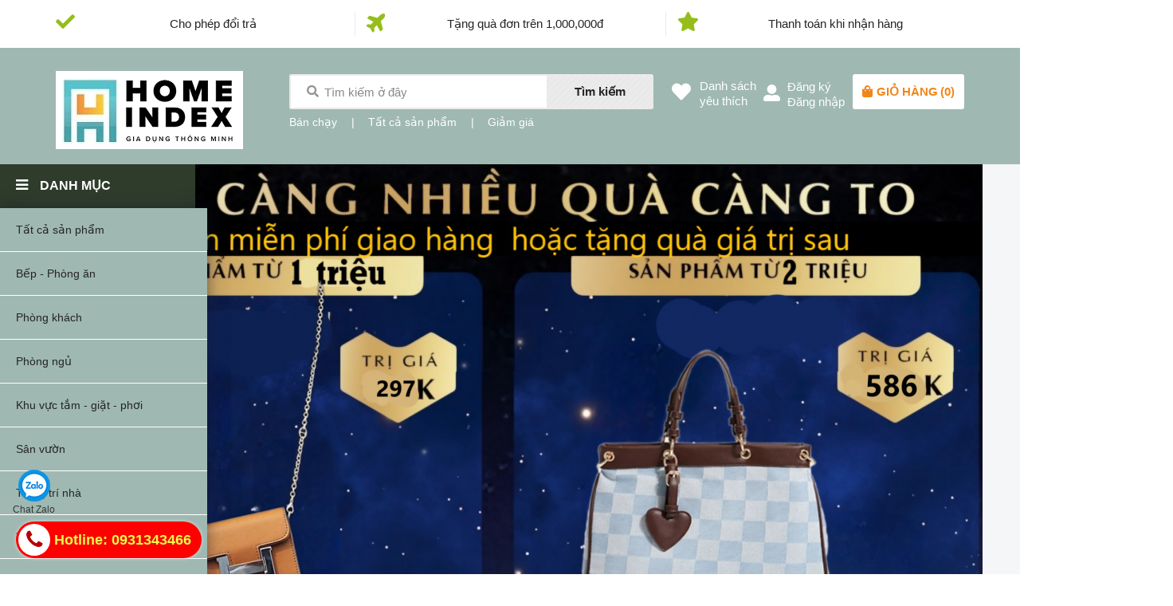

--- FILE ---
content_type: text/html; charset=utf-8
request_url: https://homeindex.vn/
body_size: 22937
content:
<!DOCTYPE html>
<html lang="vi">
	<head>
		<!-- Google Tag Manager -->
<script>(function(w,d,s,l,i){w[l]=w[l]||[];w[l].push({'gtm.start':
new Date().getTime(),event:'gtm.js'});var f=d.getElementsByTagName(s)[0],
j=d.createElement(s),dl=l!='dataLayer'?'&l='+l:'';j.async=true;j.src=
'https://www.googletagmanager.com/gtm.js?id='+i+dl;f.parentNode.insertBefore(j,f);
})(window,document,'script','dataLayer','GTM-P42M9Z6');</script>
<!-- End Google Tag Manager -->
		<script>
	var dataLayer = window.dataLayer || [];
		dataLayer.push({
				'google_tag_params':
				{
					'ecomm_prodid': '',
					'ecomm_pagetype': 'product',
					'ecomm_totalvalue': '',
				}
			});
</script>
		<meta name="facebook-domain-verification" content="l19ntfjr23o58pny5x8d6v1l7cgpwb" />
		<meta name="google-site-verification" content="UDYt010r2MTX-AWoEaAGT_uI_OdSoUQLABRyQFt-NeE" />
		<meta charset="UTF-8" />
		<meta name="viewport" content="width=device-width, initial-scale=1, maximum-scale=1">			
		<title>
			Gia Dụng Thông Minh HOME INDEX
			
			
						
		</title>
		
	<script>
	  var iwish_template='index';
	  var iwish_cid=parseInt('0',10);	  
	</script>
	<script src="//bizweb.dktcdn.net/100/321/949/themes/734626/assets/iwishheader.js?1723179156790" type="text/javascript"></script>

		<!-- ================= Page description ================== -->
		<meta name="description" content="Gia Dụng Thông Minh HOME INDEX chuyên cung cấp các sản phẩm nhà bếp, phòng khách, phòng ngủ, khu vực tắm - giặt - phơi, sân vườn, trang trí nhà, vệ sinh an toàn, sức khỏe - làm  đẹp, thiết bị giải trí,...">
		<!-- ================= Meta ================== -->
		<meta name="keywords" content="Home Index, gia dụng thông minh, vật dụng thông minh, đồ dùng thông minh, đồ dùng gia đình, chăm sóc nhà cửa, dọn dẹp nhà cửa, trang trí nhà cửa, trang trí nội thất, trang trí phòng bé, trang trí nhà, đồ dùng tiện ích, household supplies"/>		
		<link rel="canonical" href="https://homeindex.vn/"/>
		<meta name='revisit-after' content='1 days' />
		<meta name="robots" content="noodp,index,follow" />
		<!-- ================= Favicon ================== -->
		
		<link rel="icon" href="//bizweb.dktcdn.net/100/321/949/themes/734626/assets/favicon.png?1723179156790" type="image/x-icon" />
		
		<!-- ================= Google Fonts ================== -->
		
		
		
		
		
		<link href="//fonts.googleapis.com/css?family=Josefin+Sans:400,600,700" rel="stylesheet" type="text/css" media="all" />
		
		
		<link href="https://fonts.googleapis.com/css?family=Josefin+Sans:400,600,700&amp;subset=vietnamese" rel="stylesheet">
		<!-- Facebook Open Graph meta tags -->
		

	<meta property="og:type" content="website">
	<meta property="og:title" content="Gia Dụng Thông Minh HOME INDEX">
	<meta property="og:image" content="https://bizweb.dktcdn.net/100/321/949/themes/734626/assets/logo.png?1723179156790">
	<meta property="og:image:secure_url" content="https://bizweb.dktcdn.net/100/321/949/themes/734626/assets/logo.png?1723179156790">

<meta property="og:description" content="Gia Dụng Thông Minh HOME INDEX chuyên cung cấp các sản phẩm nhà bếp, phòng khách, phòng ngủ, khu vực tắm - giặt - phơi, sân vườn, trang trí nhà, vệ sinh an toàn, sức khỏe - làm  đẹp, thiết bị giải trí,...">
<meta property="og:url" content="https://homeindex.vn/">
<meta property="og:site_name" content="Gia Dụng Thông Minh HOME INDEX">		

		<!-- Plugin CSS -->	
		<link rel="stylesheet" href="//cdn.jsdelivr.net/themify-icons/0.1.2/css/themify-icons.css" >
		<link rel="stylesheet" href="//maxcdn.bootstrapcdn.com/bootstrap/3.3.7/css/bootstrap.min.css" integrity="sha384-BVYiiSIFeK1dGmJRAkycuHAHRg32OmUcww7on3RYdg4Va+PmSTsz/K68vbdEjh4u" crossorigin="anonymous">
		<link rel="stylesheet" href="https://use.fontawesome.com/releases/v5.0.13/css/all.css" integrity="sha384-DNOHZ68U8hZfKXOrtjWvjxusGo9WQnrNx2sqG0tfsghAvtVlRW3tvkXWZh58N9jp" crossorigin="anonymous">
		<link rel="stylesheet" href="//maxcdn.bootstrapcdn.com/font-awesome/4.7.0/css/font-awesome.min.css">
		<link href="//bizweb.dktcdn.net/100/321/949/themes/734626/assets/owl.carousel.min.css?1723179156790" rel="stylesheet" type="text/css" media="all" />

		<!-- Build Main CSS -->								
		<link href="//bizweb.dktcdn.net/100/321/949/themes/734626/assets/base.scss.css?1723179156790" rel="stylesheet" type="text/css" media="all" />		
		<link href="//bizweb.dktcdn.net/100/321/949/themes/734626/assets/style.scss.css?1723179156790" rel="stylesheet" type="text/css" media="all" />		
		<link href="//bizweb.dktcdn.net/100/321/949/themes/734626/assets/module.scss.css?1723179156790" rel="stylesheet" type="text/css" media="all" />
		<link href="//bizweb.dktcdn.net/100/321/949/themes/734626/assets/responsive.scss.css?1723179156790" rel="stylesheet" type="text/css" media="all" />

		<!-- Header JS -->	

		<!-- Bizweb javascript customer -->
		
		<script>
			
			var template = 'index';
			
		</script>
		<!-- Bizweb conter for header -->
		<script>
	var Bizweb = Bizweb || {};
	Bizweb.store = 'homeindex.mysapo.net';
	Bizweb.id = 321949;
	Bizweb.theme = {"id":734626,"name":"MiniMart","role":"main"};
	Bizweb.template = 'index';
	if(!Bizweb.fbEventId)  Bizweb.fbEventId = 'xxxxxxxx-xxxx-4xxx-yxxx-xxxxxxxxxxxx'.replace(/[xy]/g, function (c) {
	var r = Math.random() * 16 | 0, v = c == 'x' ? r : (r & 0x3 | 0x8);
				return v.toString(16);
			});		
</script>
<script>
	(function () {
		function asyncLoad() {
			var urls = ["//productreviews.sapoapps.vn/assets/js/productreviews.min.js?store=homeindex.mysapo.net","https://google-shopping.sapoapps.vn/conversion-tracker/global-tag/675.js?store=homeindex.mysapo.net","https://google-shopping.sapoapps.vn/conversion-tracker/event-tag/675.js?store=homeindex.mysapo.net","//instantsearch.sapoapps.vn/scripts/instantsearch-st.js?store=homeindex.mysapo.net","https://productviewedhistory.sapoapps.vn/ProductViewed/ProductRecentScriptTags?store=homeindex.mysapo.net","//static.zotabox.com/1/0/103254623ba6ebcfbd7b4d0cbf461b69/widgets.js?store=homeindex.mysapo.net","https://social-contact.sapoapps.vn/api/genscript/script_fb_init?store=homeindex.mysapo.net","https://google-shopping-v2.sapoapps.vn/api/conversion-tracker/global-tag/2610?store=homeindex.mysapo.net","https://google-shopping-v2.sapoapps.vn/api/conversion-tracker/event-tag/2610?store=homeindex.mysapo.net"];
			for (var i = 0; i < urls.length; i++) {
				var s = document.createElement('script');
				s.type = 'text/javascript';
				s.async = true;
				s.src = urls[i];
				var x = document.getElementsByTagName('script')[0];
				x.parentNode.insertBefore(s, x);
			}
		};
		window.attachEvent ? window.attachEvent('onload', asyncLoad) : window.addEventListener('load', asyncLoad, false);
	})();
</script>


<script>
	window.BizwebAnalytics = window.BizwebAnalytics || {};
	window.BizwebAnalytics.meta = window.BizwebAnalytics.meta || {};
	window.BizwebAnalytics.meta.currency = 'VND';
	window.BizwebAnalytics.tracking_url = '/s';

	var meta = {};
	
	
	for (var attr in meta) {
	window.BizwebAnalytics.meta[attr] = meta[attr];
	}
</script>

	
		<script src="/dist/js/stats.min.js?v=96f2ff2"></script>
	



<!-- Global site tag (gtag.js) - Google Analytics -->
<script async src="https://www.googletagmanager.com/gtag/js?id=UA-152754648-1"></script>
<script>
  window.dataLayer = window.dataLayer || [];
  function gtag(){dataLayer.push(arguments);}
  gtag('js', new Date());

  gtag('config', 'UA-152754648-1');
</script>
<!-- Google Tag Manager -->
<script>(function(w,d,s,l,i){w[l]=w[l]||[];w[l].push({'gtm.start':
new Date().getTime(),event:'gtm.js'});var f=d.getElementsByTagName(s)[0],
j=d.createElement(s),dl=l!='dataLayer'?'&l='+l:'';j.async=true;j.src=
'https://www.googletagmanager.com/gtm.js?id='+i+dl;f.parentNode.insertBefore(j,f);
})(window,document,'script','dataLayer','GTM-T4RWTQ5');</script>
<!-- End Google Tag Manager -->
<script>

	window.enabled_enhanced_ecommerce = true;

</script>




<!--Facebook Pixel Code-->
<script>
	!function(f, b, e, v, n, t, s){
	if (f.fbq) return; n = f.fbq = function(){
	n.callMethod?
	n.callMethod.apply(n, arguments):n.queue.push(arguments)}; if (!f._fbq) f._fbq = n;
	n.push = n; n.loaded = !0; n.version = '2.0'; n.queue =[]; t = b.createElement(e); t.async = !0;
	t.src = v; s = b.getElementsByTagName(e)[0]; s.parentNode.insertBefore(t, s)}
	(window,
	document,'script','https://connect.facebook.net/en_US/fbevents.js');
	fbq('init', '418442806017852', {} , {'agent': 'plsapo'}); // Insert your pixel ID here.
	fbq('init', '263458659022084', {} , {'agent': 'plsapo'}); // Insert your pixel ID here.
	fbq('track', 'PageView',{},{ eventID: Bizweb.fbEventId });
	
</script>
<noscript>
	<img height='1' width='1' style='display:none' src='https://www.facebook.com/tr?id=418442806017852,263458659022084&ev=PageView&noscript=1' />
</noscript>
<!--DO NOT MODIFY-->
<!--End Facebook Pixel Code-->



<script>
	var eventsListenerScript = document.createElement('script');
	eventsListenerScript.async = true;
	
	eventsListenerScript.src = "/dist/js/store_events_listener.min.js?v=1b795e9";
	
	document.getElementsByTagName('head')[0].appendChild(eventsListenerScript);
</script>





				
		<script>var ProductReviewsAppUtil=ProductReviewsAppUtil || {};</script>
		<link href="//bizweb.dktcdn.net/100/321/949/themes/734626/assets/iwish.css?1723179156790" rel="stylesheet" type="text/css" media="all" />
	<link href="//bizweb.dktcdn.net/100/321/949/themes/734626/assets/tkn-style.css?1723179156790" rel="stylesheet" type="text/css" media="all" />
<link href='https://instantsearch.sapoapps.vn/content/font-awesome/css/font-awesome.min.css' rel='stylesheet'>
<script src="//bizweb.dktcdn.net/100/321/949/themes/734626/assets/tkn-util.js?1723179156790" type="text/javascript"></script>
<!-- Facebook Pixel Code -->
<script>
  !function(f,b,e,v,n,t,s)
  {if(f.fbq)return;n=f.fbq=function(){n.callMethod?
  n.callMethod.apply(n,arguments):n.queue.push(arguments)};
  if(!f._fbq)f._fbq=n;n.push=n;n.loaded=!0;n.version='2.0';
  n.queue=[];t=b.createElement(e);t.async=!0;
  t.src=v;s=b.getElementsByTagName(e)[0];
  s.parentNode.insertBefore(t,s)}(window, document,'script',
  'https://connect.facebook.net/en_US/fbevents.js');
  fbq('init', '572803043413767');
  fbq('track', 'PageView');
</script>
<noscript><img height="1" width="1" style="display:none"
  src="https://www.facebook.com/tr?id=572803043413767&ev=PageView&noscript=1"
/></noscript>
<!-- End Facebook Pixel Code -->
	<script async="" src="https://s.zzcdn.me/ztr/ztracker.js?id=7078965965257560064"></script>
		<!-- Meta Pixel Code -->
<script>
!function(f,b,e,v,n,t,s)
{if(f.fbq)return;n=f.fbq=function(){n.callMethod?
n.callMethod.apply(n,arguments):n.queue.push(arguments)};
if(!f._fbq)f._fbq=n;n.push=n;n.loaded=!0;n.version='2.0';
n.queue=[];t=b.createElement(e);t.async=!0;
t.src=v;s=b.getElementsByTagName(e)[0];
s.parentNode.insertBefore(t,s)}(window, document,'script',
'https://connect.facebook.net/en_US/fbevents.js');
fbq('init', '439308851779053');
fbq('track', 'PageView');
</script>
<noscript><img height="1" width="1" style="display:none"
src="https://www.facebook.com/tr?id=439308851779053&ev=PageView&noscript=1"
/></noscript>
<!-- End Meta Pixel Code -->
	</head>
	<body>
		<!-- Google Tag Manager (noscript) -->
<noscript><iframe src="https://www.googletagmanager.com/ns.html?id=GTM-P42M9Z6"
height="0" width="0" style="display:none;visibility:hidden"></iframe></noscript>
<!-- End Google Tag Manager (noscript) -->
		<div class="hidden-md hidden-lg opacity_menu"></div>
		<script src="//bizweb.dktcdn.net/100/321/949/themes/734626/assets/jquery-2.2.3.min.js?1723179156790" type="text/javascript"></script>

		<div class="body_opactiy"></div>
		<div class="op_login"></div>
		<!-- Main content -->
		<!-- Menu mobile -->
	<div id="mySidenav" class="sidenav menu_mobile hidden-md hidden-lg">
		<div class="top_menu_mobile">
			<span class="close_menu">
			</span>
		</div>
		<div class="content_memu_mb">
			<div class="link_list_mobile">

				<ul class="ct-mobile hidden">
					

				</ul>
				<ul class="ct-mobile">
					
					<li class="level0 level-top parent level_ico">
						<a href="/">Trang chủ</a>
						
					</li>
					
					<li class="level0 level-top parent level_ico">
						<a href="/gioi-thieu">Giới thiệu</a>
						
					</li>
					
					<li class="level0 level-top parent level_ico">
						<a href="/collections/all">Sản phẩm</a>
						
						<i class="ti-plus hide_close"></i>
						<ul class="level0 sub-menu" style="display:none;">
							
							<li class="level1">
								<a href="/all"><span>Tất cả sản phẩm</span></a>
								
							</li>
							
							<li class="level1">
								<a href="/kitchen"><span>Bếp - Phòng ăn</span></a>
								
							</li>
							
							<li class="level1">
								<a href="/livingroom"><span>Phòng khách</span></a>
								
							</li>
							
							<li class="level1">
								<a href="/bedroom"><span>Phòng ngủ</span></a>
								
							</li>
							
							<li class="level1">
								<a href="/bathroom"><span>Khu vực tắm - giặt - phơi</span></a>
								
							</li>
							
							<li class="level1">
								<a href="/garden"><span>Sân vườn</span></a>
								
							</li>
							
							<li class="level1">
								<a href="/decoration"><span>Trang trí nhà</span></a>
								
							</li>
							
							<li class="level1">
								<a href="/ve-sinh-an-toan"><span>Vệ sinh an toàn</span></a>
								
							</li>
							
							<li class="level1">
								<a href="/fashion"><span>Thời trang</span></a>
								
							</li>
							
							<li class="level1">
								<a href="/entertainment"><span>Thiết bị giải trí</span></a>
								
							</li>
							
							<li class="level1">
								<a href="/danh-cho-be"><span>Dành cho bé</span></a>
								
							</li>
							
							<li class="level1">
								<a href="/others"><span>Smart Home</span></a>
								
							</li>
							
							<li class="level1">
								<a href="/gift"><span>Ý tưởng quà tặng dịp lễ</span></a>
								
							</li>
							
							<li class="level1">
								<a href="/sale"><span>Sale</span></a>
								
							</li>
							
							<li class="level1">
								<a href="/bestbuy"><span>Best Sell</span></a>
								
							</li>
							
						</ul>
						
					</li>
					
					<li class="level0 level-top parent level_ico">
						<a href="/lien-he">Liên hệ</a>
						
					</li>
					
					<li class="level0 level-top parent level_ico">
						<a href="/tin-tuc">Tin tức</a>
						
					</li>
					
				</ul>
			</div>
		</div>

		<div class="fot_menu_mobile">
			<!--<span class="head_title_menu"><span>Tài khoản</span></span>-->
			<div class="link_list_action">
				<ul class="login_mobile">
					
					<li class="hidden-md hidden-lg"><a href="/account/login"  title="Đăng nhập"><i class="fa fa-user"></i>Đăng nhập</a></li>
					<li class="hidden-md hidden-lg"><a href="/account/register" title="Đăng ký"><i class="fa fa-user-plus"></i>Đăng ký</a></li>
					
					
					<li><a class="iWishView" href="javascript:;" data-customer-id="0" title="Danh sách yêu thích"><i class="fa fa-heart"></i>Danh sách yêu thích</a></li>
					
				</ul>
			</div>
		</div>
	</div>
	<!-- End -->
	<header class="header">
		<div class="topbar">
	<div class="container">
		<div class="row">
			<div class="col-lg-12 col-md-12 col-sm-12 d-list col-xs-12 topbar_right">
				<div class="list-inline hidden-xs hidden-sm">
					<ul class="row">
						<li class="col-lg-4 col-md-4 col-sm-4 hidden-xs">
							
							<a href="https://homeindex.vn/chinh-sach" title="Cho phép đổi trả" class="account_a">
								<i class="fas fa-check" aria-hidden="true"></i> Cho phép đổi trả
							</a>
							
						</li>
						<li class="col-lg-4 col-md-4 col-sm-4 hidden-xs">
							
							<a href="https://homeindex.vn/chinh-sach" title=" Tặng quà đơn trên 1,000,000đ" class="account_a">
								<i class="fas fa-plane" aria-hidden="true"></i>  Tặng quà đơn trên 1,000,000đ
							</a>
							
						</li>
						<li class="col-lg-4 col-md-4 col-sm-4 hidden-xs">
							
							<a href="https://homeindex.vn/chinh-sach" title="Thanh toán khi nhận hàng" class="account_a">
								<i class="fas fa-star" aria-hidden="true"></i> Thanh toán khi nhận hàng
							</a>
							
						</li>
					</ul>
				</div>
			</div>
		</div>
	</div>
</div>
		<div class="mid-header wid_100 f-left">
			<div class="container">
				<div class="row">
					<div class="content_header">
						<div class="header-main">
							<div class="hidden menu-bar-h nav-mobile-button hidden-md hidden-lg">
								<a href="#nav-mobile"><img src="//bizweb.dktcdn.net/100/321/949/themes/734626/assets/i_menubar.png?1723179156790" alt="menu bar" /></a>
							</div>
							<div class="col-lg-3 col-md-3">
								<div class="logo">

									
									<a href="/" class="logo-wrapper ">					
										<img src="//bizweb.dktcdn.net/100/321/949/themes/734626/assets/logo.png?1723179156790" alt="logo Gia Dụng Thông Minh HOME INDEX">					
									</a>
									
								</div>
							</div>
							<div class="col-lg-5 col-md-4 col-sm-9 col-xs-6 padding_mobi_fix no-padding-right-mobi">
								<div class="header-left">
									<div class="header_search hidden-xs">
	<form action="/search" method="get" class="input-group search-bar" role="search">
		<span class="fas fa-search"></span>
		<input type="text" name="query" value="" autocomplete="off" placeholder="Tìm kiếm ở đây" class="input-group-field auto-search">
		<span class="input-group-btn hidden-xs">
			<button type="submit" class="btn icon-fallback-text">
				Tìm kiếm    
			</button>
		</span>
	</form>
</div>

<div class="header_search hidden-lg hidden-md hidden-sm">
	<form action="/search" method="get" class="input-group search-bar" role="search">
		<span class="fas fa-search"></span>
		<input type="text" name="query" value="" autocomplete="off" class="input-group-field auto-search">
		<span class="input-group-btn hidden-xs">
			<button type="submit" class="btn icon-fallback-text">
				Tìm kiếm    
			</button>
		</span>
	</form>
</div>
 
								</div>
								<div class="headerbot_search hidden-xs hidden-sm">
									<ul class="menu_list">
										
										<li class="li_menu">
											<span class="line_ft">|</span>
											<a href="https://homeindex.vn/san-pham-noi-bat">Bán chạy</a>
										</li>
										<li class="li_menu">
											<span class="line_ft">|</span>
											<a href="https://homeindex.vn/tat-ca-san-pham">Tất cả sản phẩm</a>
										</li>
										<li class="li_menu">
											<span class="line_ft">|</span>
											<a href="https://homeindex.vn/san-pham-khuyen-mai">Giảm giá</a>
										</li>
										
									</ul>
								</div>
							</div>
							<div class="col-lg-4 col-md-5 col-sm-3 col-xs-6 no-padding-left">
								<div class="header-right">
									
									<div class="hotline_dathang hidden-xs hidden-sm">
										<div class="icon_hotline">
											<i class="fas fa-heart" aria-hidden="true"></i>
										</div>
										<ul class="content_hotline">			
											<li><a class="iWishView" href="javascript:;" data-customer-id="0" title="Danh sách yêu thích">Danh sách<br>yêu thích</a></li>
										</ul>
									</div>
									
									<div class="hotline_dathang hotline_2 use_register user_hover hidden-xs hidden-sm">
										<div class="icon_hotline icon2">
											<i class="fas fa-user-alt" aria-hidden="true"></i>
										</div>
										<ul class="content_hotline login_and_register">
											
											<li><a class="register_click">Đăng ký</a></li>
											<li><a class="login_click">Đăng nhập</a></li>
											
										</ul>
									</div>
									<div class="top-cart-contain f-right">
										<div class="mini-cart text-xs-center">
											<div class="heading-cart cart_header">
												<a href="/cart" title="Giỏ hàng">
													<div class="icon_hotline">
														<i class="fas fa-shopping-bag" aria-hidden="true"></i>
													</div>
												</a>
												<div class="content_cart_header">
													<a class="bg_cart" href="/cart" title="Giỏ hàng">
														<span class="text-giohang">Giỏ hàng</span>(<span class="count_item count_item_pr"></span>)
													</a>
												</div>

											</div>	
											<div class="top-cart-content">					
												<ul id="cart-sidebar" class="mini-products-list count_li">
													<li class="list-item">
														<ul></ul>
													</li>
													<li class="action">
														<ul>
															<li class="li-fix-1">
																<div class="top-subtotal">
																	Tổng tiền thanh toán: 
																	<span class="price"></span>
																</div>
															</li>
															<li class="li-fix-2" style="">
																<div class="actions">
																	<a href="/cart" class="btn btn-primary" title="Giỏ hàng">
																		<span>Giỏ hàng</span>
																	</a>
																	<a href="/checkout" class="btn btn-checkout btn-gray" title="Thanh toán">
																		<span>Thanh toán</span>
																	</a>
																</div>
															</li>
														</ul>
													</li>
												</ul>
											</div>
										</div>
									</div>
									<div class="top-cart-contain f-right hidden">
										<div class="mini-cart text-xs-center">
											<div class="heading-cart">
												<a class="bg_cart" href="/cart" title="Giỏ hàng">
													<i class="ion-android-cart"></i>
													<span class="count_item count_item_pr"></span>
												</a>
											</div>	
										</div>
									</div>
								</div>
							</div>
						</div>
					</div>
				</div>
			</div>
		</div>

	</header>
	<div id="menu-overlay" class=""></div>
		<div class="">
			<div class="bg_base">
<h1 class="hidden">Gia Dụng Thông Minh HOME INDEX - Gia Dụng Thông Minh HOME INDEX chuyên cung cấp các sản phẩm nhà bếp, phòng khách, phòng ngủ, khu vực tắm - giặt - phơi, sân vườn, trang trí nhà, vệ sinh an toàn, sức khỏe - làm  đẹp, thiết bị giải trí,...</h1>



<section class="awe-section-1" style="float: left;width: 100%;">	
	<div class="section_slider">
	<div class="wrap_main">
	<div class="">
		<div class="row">
			<div class="col-lg-3 col-md-3 col-sm-12 col-xs-12 col-mega hidden-sm hidden-xs">
				<div class="menu_mega">
					<div class="title_menu">
						<a href="/collections/all">
							<span class="title_">Danh mục</span>
							<span class="nav_button"><i class="fa fa-bars" aria-hidden="true"></i></span>
						</a>
					</div>
					<div class="list_menu_header menu_all_site col-lg-3 col-md-3">
						<ul class="ul_menu site-nav-vetical">
	
	
	

	
	<li class="nav_item lv1 li_check">
		<span class="span_check">
			<a class="a_check" href="/all" title="Tất cả sản phẩm">Tất cả sản phẩm
			</a>
		</span>
	</li>
	
	
	

	
	<li class="nav_item lv1 li_check">
		<span class="span_check">
			<a class="a_check" href="/kitchen" title="Bếp - Phòng ăn">Bếp - Phòng ăn
			</a>
		</span>
	</li>
	
	
	

	
	<li class="nav_item lv1 li_check">
		<span class="span_check">
			<a class="a_check" href="/livingroom" title="Phòng khách">Phòng khách
			</a>
		</span>
	</li>
	
	
	

	
	<li class="nav_item lv1 li_check">
		<span class="span_check">
			<a class="a_check" href="/bedroom" title="Phòng ngủ">Phòng ngủ
			</a>
		</span>
	</li>
	
	
	

	
	<li class="nav_item lv1 li_check">
		<span class="span_check">
			<a class="a_check" href="/bathroom" title="Khu vực tắm - giặt - phơi">Khu vực tắm - giặt - phơi
			</a>
		</span>
	</li>
	
	
	

	
	<li class="nav_item lv1 li_check">
		<span class="span_check">
			<a class="a_check" href="/garden" title="Sân vườn">Sân vườn
			</a>
		</span>
	</li>
	
	
	

	
	<li class="nav_item lv1 li_check">
		<span class="span_check">
			<a class="a_check" href="/decoration" title="Trang trí nhà">Trang trí nhà
			</a>
		</span>
	</li>
	
	
	

	
	<li class="nav_item lv1 li_check">
		<span class="span_check">
			<a class="a_check" href="/ve-sinh-an-toan" title="Vệ sinh an toàn">Vệ sinh an toàn
			</a>
		</span>
	</li>
	
	
	

	
	<li class="nav_item lv1 li_check">
		<span class="span_check">
			<a class="a_check" href="/fashion" title="Thời trang">Thời trang
			</a>
		</span>
	</li>
	
	
	

	
	<li class="nav_item lv1 li_check">
		<span class="span_check">
			<a class="a_check" href="/entertainment" title="Thiết bị giải trí">Thiết bị giải trí
			</a>
		</span>
	</li>
	
	
	

	
	<li class="nav_item lv1 li_check">
		<span class="span_check">
			<a class="a_check" href="/danh-cho-be" title="Dành cho bé">Dành cho bé
			</a>
		</span>
	</li>
	
	
	

	
	<li class="nav_item lv1 li_check">
		<span class="span_check">
			<a class="a_check" href="/others" title="Smart Home">Smart Home
			</a>
		</span>
	</li>
	
	
	

	
	<li class="nav_item lv1 li_check">
		<span class="span_check">
			<a class="a_check" href="/gift" title="Ý tưởng quà tặng dịp lễ">Ý tưởng quà tặng dịp lễ
			</a>
		</span>
	</li>
	
	
	

	
	<li class="nav_item lv1 li_check">
		<span class="span_check">
			<a class="a_check" href="/sale" title="Sale">Sale
			</a>
		</span>
	</li>
	
	
	

	
	<li class="nav_item lv1 li_check">
		<span class="span_check">
			<a class="a_check" href="/bestbuy" title="Best Sell">Best Sell
			</a>
		</span>
	</li>
	
	

</ul>
					</div>
				</div>
			</div>
			<div class="col-lg-3 col-md-3 col-sm-12 col-xs-12 col-mega col-mega-2 hidden-lg hidden-md">
				<div class="menu_mega aside-item sidebar-category">
					<div class="title_menu">
						<div class="aside_item_h">
							<span class="title_ aside-title">Danh mục
								<span class="nav_button"><i class="fa fa-bars" aria-hidden="true"></i></span>
							</span>
							<div class="aside_content_h list_menu_header menu_all_site col-lg-3 col-md-3">
								<div class="aside-content">
		<nav class="nav-category navbar-toggleable-md">
			<ul class="nav navbar-pills">
				
				
				<li class="nav-item lv1">
					<a class="nav-link" href="/all">Tất cả sản phẩm</a>
				
				
				
				<li class="nav-item lv1">
					<a class="nav-link" href="/kitchen">Bếp - Phòng ăn</a>
				
				
				
				<li class="nav-item lv1">
					<a class="nav-link" href="/livingroom">Phòng khách</a>
				
				
				
				<li class="nav-item lv1">
					<a class="nav-link" href="/bedroom">Phòng ngủ</a>
				
				
				
				<li class="nav-item lv1">
					<a class="nav-link" href="/bathroom">Khu vực tắm - giặt - phơi</a>
				
				
				
				<li class="nav-item lv1">
					<a class="nav-link" href="/garden">Sân vườn</a>
				
				
				
				<li class="nav-item lv1">
					<a class="nav-link" href="/decoration">Trang trí nhà</a>
				
				
				
				<li class="nav-item lv1">
					<a class="nav-link" href="/ve-sinh-an-toan">Vệ sinh an toàn</a>
				
				
				
				<li class="nav-item lv1">
					<a class="nav-link" href="/fashion">Thời trang</a>
				
				
				
				<li class="nav-item lv1">
					<a class="nav-link" href="/entertainment">Thiết bị giải trí</a>
				
				
				
				<li class="nav-item lv1">
					<a class="nav-link" href="/danh-cho-be">Dành cho bé</a>
				
				
				
				<li class="nav-item lv1">
					<a class="nav-link" href="/others">Smart Home</a>
				
				
				
				<li class="nav-item lv1">
					<a class="nav-link" href="/gift">Ý tưởng quà tặng dịp lễ</a>
				
				
				
				<li class="nav-item lv1">
					<a class="nav-link" href="/sale">Sale</a>
				
				
				
				<li class="nav-item lv1">
					<a class="nav-link" href="/bestbuy">Best Sell</a>
				
				
			</ul>
		</nav>
	</div>
							</div>
						</div>
						<div class="aside_item_h">
							<span class="nav_button_2 aside-title"><i class="fa fa-user" aria-hidden="true"></i></span>
							<ul class="aside_content_h login_mobile hidden-lg hidden-md">
								
								<li class="hidden-md hidden-lg"><a href="/account/login"  title="Đăng nhập"><i class="fa fa-user"></i>Đăng nhập</a></li>
								<li class="hidden-md hidden-lg"><a href="/account/register" title="Đăng ký"><i class="fa fa-user-plus"></i>Đăng ký</a></li>
								
								
								<li><a class="iWishView" href="javascript:;" data-customer-id="0" title="Danh sách yêu thích"><i class="fa fa-heart"></i>Danh sách yêu thích</a></li>
								
							</ul>
						</div>
					</div>
				</div>
			</div>
			<div class="col-lg-9 col-md-9 col-sm-12 col-xs-12">
				<div class="hidden bg-header-nav hidden-xs hidden-sm">
					<div>
						<div class= "row row-noGutter-2">
							<nav class="header-nav">
								<ul class="item_big">
									
									
									
									
									
									
									
									<li class="nav-item active ">				
										<a class="a-img" href="/">
											<span>Trang chủ</span>
											<span class="label_">
												
												<i class="label "></i>
												
											</span>
										</a>
									</li>
									
									
									
									
									
									
									
									
									<li class="nav-item ">				
										<a class="a-img" href="/gioi-thieu">
											<span>Giới thiệu</span>
											<span class="label_">
												
												<i class="label "></i>
												
											</span>
										</a>
									</li>
									
									
									
									
									
									
									
									
									<li class="nav-item  has-mega">
										<a class="a-img" href="/collections/all">
											<span>Sản phẩm</span><i class="fa fa-caret-down"></i>
											<span class="label_">
												
												<i class="label hot">hot</i>
												
											</span>
										</a>
										
										<div class="mega-content">
    <div class="level0-wrapper2">
       <div class="nav-block nav-block-center">
		   <ul class="level0">
		   
			   
			   <li class="level1 item"> <h2 class="h4"><a href="/all"><span>Tất cả sản phẩm</span></a> </h2>
			  
		   
			   
			   <li class="level1 item"> <h2 class="h4"><a href="/kitchen"><span>Bếp - Phòng ăn</span></a> </h2>
			  
		   
			   
			   <li class="level1 item"> <h2 class="h4"><a href="/livingroom"><span>Phòng khách</span></a> </h2>
			  
		   
			   
			   <li class="level1 item"> <h2 class="h4"><a href="/bedroom"><span>Phòng ngủ</span></a> </h2>
			  
		   
			   
			   <li class="level1 item"> <h2 class="h4"><a href="/bathroom"><span>Khu vực tắm - giặt - phơi</span></a> </h2>
			  
		   
			   
			   <li class="level1 item"> <h2 class="h4"><a href="/garden"><span>Sân vườn</span></a> </h2>
			  
		   
			   
			   <li class="level1 item"> <h2 class="h4"><a href="/decoration"><span>Trang trí nhà</span></a> </h2>
			  
		   
			   
			   <li class="level1 item"> <h2 class="h4"><a href="/ve-sinh-an-toan"><span>Vệ sinh an toàn</span></a> </h2>
			  
		   
			   
			   <li class="level1 item"> <h2 class="h4"><a href="/fashion"><span>Thời trang</span></a> </h2>
			  
		   
			   
			   <li class="level1 item"> <h2 class="h4"><a href="/entertainment"><span>Thiết bị giải trí</span></a> </h2>
			  
		   
			   
			   <li class="level1 item"> <h2 class="h4"><a href="/danh-cho-be"><span>Dành cho bé</span></a> </h2>
			  
		   
			   
			   <li class="level1 item"> <h2 class="h4"><a href="/others"><span>Smart Home</span></a> </h2>
			  
		   
			   
			   <li class="level1 item"> <h2 class="h4"><a href="/gift"><span>Ý tưởng quà tặng dịp lễ</span></a> </h2>
			  
		   
			   
			   <li class="level1 item"> <h2 class="h4"><a href="/sale"><span>Sale</span></a> </h2>
			  
		   
			   
			   <li class="level1 item"> <h2 class="h4"><a href="/bestbuy"><span>Best Sell</span></a> </h2>
			  
		   
		   </ul>
	   </div>
	 </div>
</div>
										
									</li>
									
									
									
									
									
									
									
									
									<li class="nav-item ">				
										<a class="a-img" href="/lien-he">
											<span>Liên hệ</span>
											<span class="label_">
												
												<i class="label new">mới</i>
												
											</span>
										</a>
									</li>
									
									
									
									
									
									
									
									
									<li class="nav-item ">				
										<a class="a-img" href="/tin-tuc">
											<span>Tin tức</span>
											<span class="label_">
												
												<i class="label "></i>
												
											</span>
										</a>
									</li>
									
									
								</ul>
							</nav>
						</div>
					</div>
				</div>
			</div>
		</div>
	</div>
</div>
	<div class="home-slider owl-carousel owl-theme not-aweowl">
		
		
		
		
		
		
		<div class="item">
			<a href="https://homeindex.vn/sale?q=collections:1626906&page=1&view=grid" class="clearfix">
				<img src="//bizweb.dktcdn.net/100/321/949/themes/734626/assets/slider_1.png?1723179156790" alt="https://homeindex.vn/sale">
			</a>	
		</div>
		
		
		
		
		
		
		
		
		
		
		
		
		
		
		
		
		
		
		
		
		
		
		
		
		
		
	</div>
</div>
</section>




<section class="awe-section-2" style="float: left;width: 100%;">	
	




<div class="section_bestsale section_base">
	<div class="container">
		<div class="row">
			<div class="content_hihi col-lg-12">
				<div class="title_top_menu">
					<h2 class="title-head" title="Sản phẩm bán chạy">
						<a href="bestbuy">Sản phẩm bán chạy</a>
					</h2>
				</div>

				<div class="border_wrap">
					<div class="owl_product_comback ">
						<div class="product_comeback_wrap">
							<div class="content_sec row row-noGutter-45">
								<div class="prd_sec">
									<div class="products owl-carousel owl-theme products-view-grid" data-nav="true" data-lg-items="5" data-md-items="4" data-sm-items="3" data-xs-items="2" data-margin="7">
										
										
																					
										<div class="item saler_item">
											




 
















		   
		   
		   
		   
		   




























<div class="product_border">
	<div class="product-box-h">
		<div class="product-thumbnail">
			<a class="image_link display_flex" href="/mieng-dan-silicon-tu-tinh" title="2 bộ Miếng dán silicon từ tính">
				<img src="//bizweb.dktcdn.net/100/321/949/themes/734626/assets/rolling.svg?1723179156790"  data-lazyload="//bizweb.dktcdn.net/thumb/medium/100/321/949/products/screenshot-2025-02-21-002503-1740072988919.jpg?v=1740733624653" alt="2 bộ Miếng dán silicon từ tính">
			</a>
			
			<a data-toggle="tooltip"  data-placement="right" title="Xem nhanh" href="/mieng-dan-silicon-tu-tinh" data-handle="mieng-dan-silicon-tu-tinh" class="xem_nhanh btn_view right-to quick-view hidden-xs hidden-sm hidden-md">
				<i class="fa fa-eye"></i>
			</a>
			
			
			<a title="Yêu thích" class="iWishAdd iwishAddWrapper btn_view btn-wishlist" href="javascript:;" data-customer-id="0" data-product="41124296" data-variant="137047854">
				<i class="fa fa-heart"></i>
			</a>
			<a title="Bỏ yêu thích" class="iWishAdded iwishAddWrapper iWishHidden btn_view btn-wishlist" href="javascript:;" data-customer-id="0" data-product="41124296" data-variant="137047854">
				<i class="fa fa-heart"></i>
			</a>
			
			<div class="product-action clearfix hidden-xs">
				<form action="/cart/add" method="post" class="variants form-nut-grid" data-id="product-actions-41124296" enctype="multipart/form-data">
					<div>
						
						<input type="hidden" name="variantId" value="137047854" />
						<button class="btn-buy btn-cart btn btn-circle left-to add_to_cart " title="Thêm vào giỏ hàng">
							Thêm vào giỏ hàng
						</button>
						

					</div>
				</form>
			</div>
		</div>
		<div class="product-info a-left">
			<h3 class="product-name"><a class="height_name text2line" href="/mieng-dan-silicon-tu-tinh" title="2 bộ Miếng dán silicon từ tính">2 bộ Miếng dán silicon từ tính</a></h3>
<div class="bizweb-product-reviews-badge" data-id="41124296"></div>
			<div class="product-hides">
				<div class="product-hide">
					
					
					<div class="price-box clearfix">			
						<div class="special-price">
							<span class="price product-price">54.600₫</span>
						</div>
						
						<div class="old-price">															 
							<span class="price product-price-old">
								84.000₫			
							</span>
						</div>

									
					</div>		
					
					
				</div>
			</div>

		</div>
	</div>
</div>
										</div>
																					
										<div class="item saler_item">
											




 
















		   
		   
		   
		   
		   




















<div class="product_border">
	<div class="product-box-h">
		<div class="product-thumbnail">
			<a class="image_link display_flex" href="/50-tui-nilon-loc-rac-rua-rau" title="50 túi nilon lọc rác, rửa rau">
				<img src="//bizweb.dktcdn.net/100/321/949/themes/734626/assets/rolling.svg?1723179156790"  data-lazyload="//bizweb.dktcdn.net/thumb/medium/100/321/949/products/bao-loc-rac-a29d07ef-3ff5-48e4-83eb-52ca12b1c7a6.jpg?v=1722248635943" alt="50 túi nilon lọc rác, rửa rau">
			</a>
			
			<a data-toggle="tooltip"  data-placement="right" title="Xem nhanh" href="/50-tui-nilon-loc-rac-rua-rau" data-handle="50-tui-nilon-loc-rac-rua-rau" class="xem_nhanh btn_view right-to quick-view hidden-xs hidden-sm hidden-md">
				<i class="fa fa-eye"></i>
			</a>
			
			
			<a title="Yêu thích" class="iWishAdd iwishAddWrapper btn_view btn-wishlist" href="javascript:;" data-customer-id="0" data-product="36255237" data-variant="119745493">
				<i class="fa fa-heart"></i>
			</a>
			<a title="Bỏ yêu thích" class="iWishAdded iwishAddWrapper iWishHidden btn_view btn-wishlist" href="javascript:;" data-customer-id="0" data-product="36255237" data-variant="119745493">
				<i class="fa fa-heart"></i>
			</a>
			
			<div class="product-action clearfix hidden-xs">
				<form action="/cart/add" method="post" class="variants form-nut-grid" data-id="product-actions-36255237" enctype="multipart/form-data">
					<div>
						
						<input type="hidden" name="variantId" value="119745493" />
						<button class="btn-buy btn-cart btn btn-circle left-to add_to_cart " title="Thêm vào giỏ hàng">
							Thêm vào giỏ hàng
						</button>
						

					</div>
				</form>
			</div>
		</div>
		<div class="product-info a-left">
			<h3 class="product-name"><a class="height_name text2line" href="/50-tui-nilon-loc-rac-rua-rau" title="50 túi nilon lọc rác, rửa rau">50 túi nilon lọc rác, rửa rau</a></h3>
<div class="bizweb-product-reviews-badge" data-id="36255237"></div>
			<div class="product-hides">
				<div class="product-hide">
					
					
					<div class="price-box clearfix">			
						<div class="special-price">
							<span class="price product-price">28.600₫</span>
						</div>
						
						<div class="old-price">															 
							<span class="price product-price-old">
								44.000₫			
							</span>
						</div>

									
					</div>		
					
					
				</div>
			</div>

		</div>
	</div>
</div>
										</div>
																					
										<div class="item saler_item">
											




 


















		   
		   
		   
		   
		   


























<div class="product_border">
	<div class="product-box-h">
		<div class="product-thumbnail">
			<a class="image_link display_flex" href="/ban-chai-cha-lung-cha-chan-hit-tuong-san-nha-tam" title="Bàn chải chà lưng, chà chân hít tường/sàn nhà tắm">
				<img src="//bizweb.dktcdn.net/100/321/949/themes/734626/assets/rolling.svg?1723179156790"  data-lazyload="//bizweb.dktcdn.net/thumb/medium/100/321/949/products/screenshot-2024-09-01-100829-1725160716877.png?v=1726910565633" alt="Bàn chải chà lưng, chà chân hít tường/sàn nhà tắm">
			</a>
			
			<a data-toggle="tooltip"  data-placement="right" title="Xem nhanh" href="/ban-chai-cha-lung-cha-chan-hit-tuong-san-nha-tam" data-handle="ban-chai-cha-lung-cha-chan-hit-tuong-san-nha-tam" class="xem_nhanh btn_view right-to quick-view hidden-xs hidden-sm hidden-md">
				<i class="fa fa-eye"></i>
			</a>
			
			
			<a title="Yêu thích" class="iWishAdd iwishAddWrapper btn_view btn-wishlist" href="javascript:;" data-customer-id="0" data-product="37162652" data-variant="124552385">
				<i class="fa fa-heart"></i>
			</a>
			<a title="Bỏ yêu thích" class="iWishAdded iwishAddWrapper iWishHidden btn_view btn-wishlist" href="javascript:;" data-customer-id="0" data-product="37162652" data-variant="124552385">
				<i class="fa fa-heart"></i>
			</a>
			
			<div class="product-action clearfix hidden-xs">
				<form action="/cart/add" method="post" class="variants form-nut-grid" data-id="product-actions-37162652" enctype="multipart/form-data">
					<div>
						
						<input class="hidden" type="hidden" name="variantId" value="124552385" />
						<button class="btn btn-cart btn btn-circle left-to" title="Chọn sản phẩm"  type="button" onclick="window.location.href='/ban-chai-cha-lung-cha-chan-hit-tuong-san-nha-tam'" >
							Tùy chọn
						</button>
						

					</div>
				</form>
			</div>
		</div>
		<div class="product-info a-left">
			<h3 class="product-name"><a class="height_name text2line" href="/ban-chai-cha-lung-cha-chan-hit-tuong-san-nha-tam" title="Bàn chải chà lưng, chà chân hít tường/sàn nhà tắm">Bàn chải chà lưng, chà chân hít tường/sàn nhà tắm</a></h3>
<div class="bizweb-product-reviews-badge" data-id="37162652"></div>
			<div class="product-hides">
				<div class="product-hide">
					
					
					<div class="price-box clearfix">			
						<div class="special-price">
							<span class="price product-price">51.350₫</span>
						</div>
						
						<div class="old-price">															 
							<span class="price product-price-old">
								79.000₫			
							</span>
						</div>

									
					</div>		
					
					
				</div>
			</div>

		</div>
	</div>
</div>
										</div>
																					
										<div class="item saler_item">
											




 


















		   
		   
		   
		   
		   






















<div class="product_border">
	<div class="product-box-h">
		<div class="product-thumbnail">
			<a class="image_link display_flex" href="/ban-chai-ket-hop-tuyp-dung-kem-du-lich" title="Bàn chải kết hợp tuýp đựng kem du lịch">
				<img src="//bizweb.dktcdn.net/100/321/949/themes/734626/assets/rolling.svg?1723179156790"  data-lazyload="//bizweb.dktcdn.net/thumb/medium/100/321/949/products/ban-chai-du-lich.png?v=1634995466070" alt="Bàn chải kết hợp tuýp đựng kem du lịch">
			</a>
			
			<a data-toggle="tooltip"  data-placement="right" title="Xem nhanh" href="/ban-chai-ket-hop-tuyp-dung-kem-du-lich" data-handle="ban-chai-ket-hop-tuyp-dung-kem-du-lich" class="xem_nhanh btn_view right-to quick-view hidden-xs hidden-sm hidden-md">
				<i class="fa fa-eye"></i>
			</a>
			
			
			<a title="Yêu thích" class="iWishAdd iwishAddWrapper btn_view btn-wishlist" href="javascript:;" data-customer-id="0" data-product="22135834" data-variant="47902291">
				<i class="fa fa-heart"></i>
			</a>
			<a title="Bỏ yêu thích" class="iWishAdded iwishAddWrapper iWishHidden btn_view btn-wishlist" href="javascript:;" data-customer-id="0" data-product="22135834" data-variant="47902291">
				<i class="fa fa-heart"></i>
			</a>
			
			<div class="product-action clearfix hidden-xs">
				<form action="/cart/add" method="post" class="variants form-nut-grid" data-id="product-actions-22135834" enctype="multipart/form-data">
					<div>
						
						<input class="hidden" type="hidden" name="variantId" value="47902291" />
						<button class="btn btn-cart btn btn-circle left-to" title="Chọn sản phẩm"  type="button" onclick="window.location.href='/ban-chai-ket-hop-tuyp-dung-kem-du-lich'" >
							Tùy chọn
						</button>
						

					</div>
				</form>
			</div>
		</div>
		<div class="product-info a-left">
			<h3 class="product-name"><a class="height_name text2line" href="/ban-chai-ket-hop-tuyp-dung-kem-du-lich" title="Bàn chải kết hợp tuýp đựng kem du lịch">Bàn chải kết hợp tuýp đựng kem du lịch</a></h3>
<div class="bizweb-product-reviews-badge" data-id="22135834"></div>
			<div class="product-hides">
				<div class="product-hide">
					
					
					<div class="price-box clearfix">			
						<div class="special-price">
							<span class="price product-price">61.750₫</span>
						</div>
						
						<div class="old-price">															 
							<span class="price product-price-old">
								95.000₫			
							</span>
						</div>

									
					</div>		
					
					
				</div>
			</div>

		</div>
	</div>
</div>
										</div>
																					
										<div class="item saler_item">
											




 


















		   
		   
		   
		   
		   
































<div class="product_border">
	<div class="product-box-h">
		<div class="product-thumbnail">
			<a class="image_link display_flex" href="/bang-nhua-trong-acrylic" title="Bảng nhựa trong Acrylic">
				<img src="//bizweb.dktcdn.net/100/321/949/themes/734626/assets/rolling.svg?1723179156790"  data-lazyload="//bizweb.dktcdn.net/thumb/medium/100/321/949/products/o1cn01ldbqua2emxt8txsc9-2215410878788-0-cib-1696750418933.jpg?v=1746970439783" alt="Bảng nhựa trong Acrylic">
			</a>
			
			<a data-toggle="tooltip"  data-placement="right" title="Xem nhanh" href="/bang-nhua-trong-acrylic" data-handle="bang-nhua-trong-acrylic" class="xem_nhanh btn_view right-to quick-view hidden-xs hidden-sm hidden-md">
				<i class="fa fa-eye"></i>
			</a>
			
			
			<a title="Yêu thích" class="iWishAdd iwishAddWrapper btn_view btn-wishlist" href="javascript:;" data-customer-id="0" data-product="32974053" data-variant="99880219">
				<i class="fa fa-heart"></i>
			</a>
			<a title="Bỏ yêu thích" class="iWishAdded iwishAddWrapper iWishHidden btn_view btn-wishlist" href="javascript:;" data-customer-id="0" data-product="32974053" data-variant="99880219">
				<i class="fa fa-heart"></i>
			</a>
			
			<div class="product-action clearfix hidden-xs">
				<form action="/cart/add" method="post" class="variants form-nut-grid" data-id="product-actions-32974053" enctype="multipart/form-data">
					<div>
						
						<input class="hidden" type="hidden" name="variantId" value="99880219" />
						<button class="btn btn-cart btn btn-circle left-to" title="Chọn sản phẩm"  type="button" onclick="window.location.href='/bang-nhua-trong-acrylic'" >
							Tùy chọn
						</button>
						

					</div>
				</form>
			</div>
		</div>
		<div class="product-info a-left">
			<h3 class="product-name"><a class="height_name text2line" href="/bang-nhua-trong-acrylic" title="Bảng nhựa trong Acrylic">Bảng nhựa trong Acrylic</a></h3>
<div class="bizweb-product-reviews-badge" data-id="32974053"></div>
			<div class="product-hides">
				<div class="product-hide">
					
					
					<div class="price-box clearfix">			
						<div class="special-price">
							<span class="price product-price">109.200₫</span>
						</div>
						
						<div class="old-price">															 
							<span class="price product-price-old">
								168.000₫			
							</span>
						</div>

									
					</div>		
					
					
				</div>
			</div>

		</div>
	</div>
</div>
										</div>
																					
										<div class="item saler_item">
											




 
















		   
		   
		   
		   
		   


































<div class="product_border">
	<div class="product-box-h">
		<div class="product-thumbnail">
			<a class="image_link display_flex" href="/bao-tay-lau-bui" title="Bao tay lau bụi (20 cái)">
				<img src="//bizweb.dktcdn.net/100/321/949/themes/734626/assets/rolling.svg?1723179156790"  data-lazyload="//bizweb.dktcdn.net/thumb/medium/100/321/949/products/screenshot-2025-03-22-154004-1742634087050.jpg?v=1742804336250" alt="Bao tay lau bụi (20 cái)">
			</a>
			
			<a data-toggle="tooltip"  data-placement="right" title="Xem nhanh" href="/bao-tay-lau-bui" data-handle="bao-tay-lau-bui" class="xem_nhanh btn_view right-to quick-view hidden-xs hidden-sm hidden-md">
				<i class="fa fa-eye"></i>
			</a>
			
			
			<a title="Yêu thích" class="iWishAdd iwishAddWrapper btn_view btn-wishlist" href="javascript:;" data-customer-id="0" data-product="42582119" data-variant="140441016">
				<i class="fa fa-heart"></i>
			</a>
			<a title="Bỏ yêu thích" class="iWishAdded iwishAddWrapper iWishHidden btn_view btn-wishlist" href="javascript:;" data-customer-id="0" data-product="42582119" data-variant="140441016">
				<i class="fa fa-heart"></i>
			</a>
			
			<div class="product-action clearfix hidden-xs">
				<form action="/cart/add" method="post" class="variants form-nut-grid" data-id="product-actions-42582119" enctype="multipart/form-data">
					<div>
						
						<input type="hidden" name="variantId" value="140441016" />
						<button class="btn-buy btn-cart btn btn-circle left-to add_to_cart " title="Thêm vào giỏ hàng">
							Thêm vào giỏ hàng
						</button>
						

					</div>
				</form>
			</div>
		</div>
		<div class="product-info a-left">
			<h3 class="product-name"><a class="height_name text2line" href="/bao-tay-lau-bui" title="Bao tay lau bụi (20 cái)">Bao tay lau bụi (20 cái)</a></h3>
<div class="bizweb-product-reviews-badge" data-id="42582119"></div>
			<div class="product-hides">
				<div class="product-hide">
					
					
					<div class="price-box clearfix">			
						<div class="special-price">
							<span class="price product-price">28.600₫</span>
						</div>
						
						<div class="old-price">															 
							<span class="price product-price-old">
								44.000₫			
							</span>
						</div>

									
					</div>		
					
					
				</div>
			</div>

		</div>
	</div>
</div>
										</div>
																					
										<div class="item saler_item">
											




 


















		   
		   
		   
		   
		   
































<div class="product_border">
	<div class="product-box-h">
		<div class="product-thumbnail">
			<a class="image_link display_flex" href="/binh-khay-cam-hoa-trong-suot" title="bình khay cắm hoa trong suốt">
				<img src="//bizweb.dktcdn.net/100/321/949/themes/734626/assets/rolling.svg?1723179156790"  data-lazyload="//bizweb.dktcdn.net/thumb/medium/100/321/949/products/binh-khay-cam-hoa-trong-suot-1.jpg?v=1712732094390" alt="bình khay cắm hoa trong suốt">
			</a>
			
			<a data-toggle="tooltip"  data-placement="right" title="Xem nhanh" href="/binh-khay-cam-hoa-trong-suot" data-handle="binh-khay-cam-hoa-trong-suot" class="xem_nhanh btn_view right-to quick-view hidden-xs hidden-sm hidden-md">
				<i class="fa fa-eye"></i>
			</a>
			
			
			<a title="Yêu thích" class="iWishAdd iwishAddWrapper btn_view btn-wishlist" href="javascript:;" data-customer-id="0" data-product="35306375" data-variant="113907493">
				<i class="fa fa-heart"></i>
			</a>
			<a title="Bỏ yêu thích" class="iWishAdded iwishAddWrapper iWishHidden btn_view btn-wishlist" href="javascript:;" data-customer-id="0" data-product="35306375" data-variant="113907493">
				<i class="fa fa-heart"></i>
			</a>
			
			<div class="product-action clearfix hidden-xs">
				<form action="/cart/add" method="post" class="variants form-nut-grid" data-id="product-actions-35306375" enctype="multipart/form-data">
					<div>
						
						<input class="hidden" type="hidden" name="variantId" value="113907493" />
						<button class="btn btn-cart btn btn-circle left-to" title="Chọn sản phẩm"  type="button" onclick="window.location.href='/binh-khay-cam-hoa-trong-suot'" >
							Tùy chọn
						</button>
						

					</div>
				</form>
			</div>
		</div>
		<div class="product-info a-left">
			<h3 class="product-name"><a class="height_name text2line" href="/binh-khay-cam-hoa-trong-suot" title="bình khay cắm hoa trong suốt">bình khay cắm hoa trong suốt</a></h3>
<div class="bizweb-product-reviews-badge" data-id="35306375"></div>
			<div class="product-hides">
				<div class="product-hide">
					
					
					<div class="price-box clearfix">			
						<div class="special-price">
							<span class="price product-price">148.850₫</span>
						</div>
						
						<div class="old-price">															 
							<span class="price product-price-old">
								229.000₫			
							</span>
						</div>

									
					</div>		
					
					
				</div>
			</div>

		</div>
	</div>
</div>
										</div>
																					
										<div class="item saler_item">
											




 
















		   
		   
		   
		   
		   


























<div class="product_border">
	<div class="product-box-h">
		<div class="product-thumbnail">
			<a class="image_link display_flex" href="/bo-choi-va-ki-hot-rac-nhua-trong" title="Bộ chổi và ki hốt rác nhựa trong">
				<img src="//bizweb.dktcdn.net/100/321/949/themes/734626/assets/rolling.svg?1723179156790"  data-lazyload="//bizweb.dktcdn.net/thumb/medium/100/321/949/products/screenshot-2024-10-30-165216-1730282672598.jpg?v=1731643763367" alt="Bộ chổi và ki hốt rác nhựa trong">
			</a>
			
			<a data-toggle="tooltip"  data-placement="right" title="Xem nhanh" href="/bo-choi-va-ki-hot-rac-nhua-trong" data-handle="bo-choi-va-ki-hot-rac-nhua-trong" class="xem_nhanh btn_view right-to quick-view hidden-xs hidden-sm hidden-md">
				<i class="fa fa-eye"></i>
			</a>
			
			
			<a title="Yêu thích" class="iWishAdd iwishAddWrapper btn_view btn-wishlist" href="javascript:;" data-customer-id="0" data-product="38012377" data-variant="127937164">
				<i class="fa fa-heart"></i>
			</a>
			<a title="Bỏ yêu thích" class="iWishAdded iwishAddWrapper iWishHidden btn_view btn-wishlist" href="javascript:;" data-customer-id="0" data-product="38012377" data-variant="127937164">
				<i class="fa fa-heart"></i>
			</a>
			
			<div class="product-action clearfix hidden-xs">
				<form action="/cart/add" method="post" class="variants form-nut-grid" data-id="product-actions-38012377" enctype="multipart/form-data">
					<div>
						
						<input type="hidden" name="variantId" value="127937164" />
						<button class="btn-buy btn-cart btn btn-circle left-to add_to_cart " title="Thêm vào giỏ hàng">
							Thêm vào giỏ hàng
						</button>
						

					</div>
				</form>
			</div>
		</div>
		<div class="product-info a-left">
			<h3 class="product-name"><a class="height_name text2line" href="/bo-choi-va-ki-hot-rac-nhua-trong" title="Bộ chổi và ki hốt rác nhựa trong">Bộ chổi và ki hốt rác nhựa trong</a></h3>
<div class="bizweb-product-reviews-badge" data-id="38012377"></div>
			<div class="product-hides">
				<div class="product-hide">
					
					
					<div class="price-box clearfix">			
						<div class="special-price">
							<span class="price product-price">209.300₫</span>
						</div>
						
						<div class="old-price">															 
							<span class="price product-price-old">
								322.000₫			
							</span>
						</div>

									
					</div>		
					
					
				</div>
			</div>

		</div>
	</div>
</div>
										</div>
																					
										<div class="item saler_item">
											




 
















		   
		   
		   
		   
		   


























<div class="product_border">
	<div class="product-box-h">
		<div class="product-thumbnail">
			<a class="image_link display_flex" href="/bo-nut-giam-va-dap" title="BỘ NÚT GIẢM VA ĐẬP">
				<img src="//bizweb.dktcdn.net/100/321/949/themes/734626/assets/rolling.svg?1723179156790"  data-lazyload="//bizweb.dktcdn.net/thumb/medium/100/321/949/products/nut-giam-va-dap-1740462505231.jpg?v=1740733273147" alt="BỘ NÚT GIẢM VA ĐẬP">
			</a>
			
			<a data-toggle="tooltip"  data-placement="right" title="Xem nhanh" href="/bo-nut-giam-va-dap" data-handle="bo-nut-giam-va-dap" class="xem_nhanh btn_view right-to quick-view hidden-xs hidden-sm hidden-md">
				<i class="fa fa-eye"></i>
			</a>
			
			
			<a title="Yêu thích" class="iWishAdd iwishAddWrapper btn_view btn-wishlist" href="javascript:;" data-customer-id="0" data-product="41333197" data-variant="137429919">
				<i class="fa fa-heart"></i>
			</a>
			<a title="Bỏ yêu thích" class="iWishAdded iwishAddWrapper iWishHidden btn_view btn-wishlist" href="javascript:;" data-customer-id="0" data-product="41333197" data-variant="137429919">
				<i class="fa fa-heart"></i>
			</a>
			
			<div class="product-action clearfix hidden-xs">
				<form action="/cart/add" method="post" class="variants form-nut-grid" data-id="product-actions-41333197" enctype="multipart/form-data">
					<div>
						
						<input type="hidden" name="variantId" value="137429919" />
						<button class="btn-buy btn-cart btn btn-circle left-to add_to_cart " title="Thêm vào giỏ hàng">
							Thêm vào giỏ hàng
						</button>
						

					</div>
				</form>
			</div>
		</div>
		<div class="product-info a-left">
			<h3 class="product-name"><a class="height_name text2line" href="/bo-nut-giam-va-dap" title="BỘ NÚT GIẢM VA ĐẬP">BỘ NÚT GIẢM VA ĐẬP</a></h3>
<div class="bizweb-product-reviews-badge" data-id="41333197"></div>
			<div class="product-hides">
				<div class="product-hide">
					
					
					<div class="price-box clearfix">			
						<div class="special-price">
							<span class="price product-price">44.850₫</span>
						</div>
						
						<div class="old-price">															 
							<span class="price product-price-old">
								69.000₫			
							</span>
						</div>

									
					</div>		
					
					
				</div>
			</div>

		</div>
	</div>
</div>
										</div>
										
										
									
								</div>
							</div>

						</div>
					</div>
				</div>
			</div>
		</div>
	</div>
</div>
</section>




<section class="awe-section-3" style="float: left;width: 100%;">	
	





<div class="section_dry_items section_base">
	<div class="container">
		<div class="row row-noGutter-2">
			<div class="col-lg-12 col-md-12 col-sm-12 col-xs-12 title_top_menu_index">
				<div class="col-lg-3-fix col-md-3 col-sm-3 col-xs-12 padding-left-0">
					<h2 class="title-head" title="Sản phẩm mới"><a href="newarrival">Sản phẩm mới</a></h2>
				</div>
				<div class="col-lg-7-fix col-md-7 col-sm-7 col-xs-12 fix_paddingleft_mobi padding-left-0">
					
				</div>
				<div class="col-lg-2 col-md-2 col-sm-2 col-xs-12">
					<span class="xemthem_tab"><a href="newarrival">Xem thêm <i class="fas fa-caret-right"></i></a></span>
				</div>
			</div>
			<div class="col-lg-12 col-md-12 col-sm-12 col-xs-12">
				<div class="content_sec clearfix">
					<div class="prd_sec">
						<div class="owl_product_item_content owl-carousel not-dot2 not-nav2 " data-dot="false" data-nav='false' data-lg-items='5' data-md-items='4' data-sm-items='3' data-xs-items="2" data-margin='7'>
							
							<div class="item saler_item">
								<div class="owl_item_product product-col">
									




 


















		   
		   
		   
		   
		   


























<div class="product_border">
	<div class="product-box-h">
		<div class="product-thumbnail">
			<a class="image_link display_flex" href="/den-led-de-ban" title="Đèn led để bàn">
				<img src="//bizweb.dktcdn.net/100/321/949/themes/734626/assets/rolling.svg?1723179156790"  data-lazyload="//bizweb.dktcdn.net/thumb/medium/100/321/949/products/screenshot-2025-11-26-105118-1764129522456.jpg?v=1764215476920" alt="Đèn led để bàn">
			</a>
			
			<a data-toggle="tooltip"  data-placement="right" title="Xem nhanh" href="/den-led-de-ban" data-handle="den-led-de-ban" class="xem_nhanh btn_view right-to quick-view hidden-xs hidden-sm hidden-md">
				<i class="fa fa-eye"></i>
			</a>
			
			
			<a title="Yêu thích" class="iWishAdd iwishAddWrapper btn_view btn-wishlist" href="javascript:;" data-customer-id="0" data-product="63614131" data-variant="177170700">
				<i class="fa fa-heart"></i>
			</a>
			<a title="Bỏ yêu thích" class="iWishAdded iwishAddWrapper iWishHidden btn_view btn-wishlist" href="javascript:;" data-customer-id="0" data-product="63614131" data-variant="177170700">
				<i class="fa fa-heart"></i>
			</a>
			
			<div class="product-action clearfix hidden-xs">
				<form action="/cart/add" method="post" class="variants form-nut-grid" data-id="product-actions-63614131" enctype="multipart/form-data">
					<div>
						
						<input class="hidden" type="hidden" name="variantId" value="177170700" />
						<button class="btn btn-cart btn btn-circle left-to" title="Chọn sản phẩm"  type="button" onclick="window.location.href='/den-led-de-ban'" >
							Tùy chọn
						</button>
						

					</div>
				</form>
			</div>
		</div>
		<div class="product-info a-left">
			<h3 class="product-name"><a class="height_name text2line" href="/den-led-de-ban" title="Đèn led để bàn">Đèn led để bàn</a></h3>
<div class="bizweb-product-reviews-badge" data-id="63614131"></div>
			<div class="product-hides">
				<div class="product-hide">
					
					
					<div class="price-box clearfix">			
						<div class="special-price">
							<span class="price product-price">129.350₫</span>
						</div>
						
						<div class="old-price">															 
							<span class="price product-price-old">
								199.000₫			
							</span>
						</div>

									
					</div>		
					
					
				</div>
			</div>

		</div>
	</div>
</div>
								</div>
							</div>
							
							<div class="item saler_item">
								<div class="owl_item_product product-col">
									




 
















		   
		   
		   
		   
		   


























<div class="product_border">
	<div class="product-box-h">
		<div class="product-thumbnail">
			<a class="image_link display_flex" href="/chau-cay-gia-lily-bamboo" title="chậu cây giả lily bamboo">
				<img src="//bizweb.dktcdn.net/100/321/949/themes/734626/assets/rolling.svg?1723179156790"  data-lazyload="//bizweb.dktcdn.net/thumb/medium/100/321/949/products/o1cn01qngod71ey0abdqkql-2923763882-0-cib-1750488162128.jpg?v=1750650233350" alt="chậu cây giả lily bamboo">
			</a>
			
			<a data-toggle="tooltip"  data-placement="right" title="Xem nhanh" href="/chau-cay-gia-lily-bamboo" data-handle="chau-cay-gia-lily-bamboo" class="xem_nhanh btn_view right-to quick-view hidden-xs hidden-sm hidden-md">
				<i class="fa fa-eye"></i>
			</a>
			
			
			<a title="Yêu thích" class="iWishAdd iwishAddWrapper btn_view btn-wishlist" href="javascript:;" data-customer-id="0" data-product="52314882" data-variant="156128122">
				<i class="fa fa-heart"></i>
			</a>
			<a title="Bỏ yêu thích" class="iWishAdded iwishAddWrapper iWishHidden btn_view btn-wishlist" href="javascript:;" data-customer-id="0" data-product="52314882" data-variant="156128122">
				<i class="fa fa-heart"></i>
			</a>
			
			<div class="product-action clearfix hidden-xs">
				<form action="/cart/add" method="post" class="variants form-nut-grid" data-id="product-actions-52314882" enctype="multipart/form-data">
					<div>
						
						<input type="hidden" name="variantId" value="156128122" />
						<button class="btn-buy btn-cart btn btn-circle left-to add_to_cart " title="Thêm vào giỏ hàng">
							Thêm vào giỏ hàng
						</button>
						

					</div>
				</form>
			</div>
		</div>
		<div class="product-info a-left">
			<h3 class="product-name"><a class="height_name text2line" href="/chau-cay-gia-lily-bamboo" title="chậu cây giả lily bamboo">chậu cây giả lily bamboo</a></h3>
<div class="bizweb-product-reviews-badge" data-id="52314882"></div>
			<div class="product-hides">
				<div class="product-hide">
					
					
					<div class="price-box clearfix">			
						<div class="special-price">
							<span class="price product-price">1.162.850₫</span>
						</div>
						
						<div class="old-price">															 
							<span class="price product-price-old">
								1.789.000₫			
							</span>
						</div>

									
					</div>		
					
					
				</div>
			</div>

		</div>
	</div>
</div>
								</div>
							</div>
							
							<div class="item saler_item">
								<div class="owl_item_product product-col">
									




 
















		   
		   
		   
		   
		   






























<div class="product_border">
	<div class="product-box-h">
		<div class="product-thumbnail">
			<a class="image_link display_flex" href="/chau-cay-sat-gia" title="chậu cây sắt giả">
				<img src="//bizweb.dktcdn.net/100/321/949/themes/734626/assets/rolling.svg?1723179156790"  data-lazyload="//bizweb.dktcdn.net/thumb/medium/100/321/949/products/o1cn01cretwk1ey0a9v2pgh-2923763882-0-cib-1750485813693.jpg?v=1750650781190" alt="chậu cây sắt giả">
			</a>
			
			<a data-toggle="tooltip"  data-placement="right" title="Xem nhanh" href="/chau-cay-sat-gia" data-handle="chau-cay-sat-gia" class="xem_nhanh btn_view right-to quick-view hidden-xs hidden-sm hidden-md">
				<i class="fa fa-eye"></i>
			</a>
			
			
			<a title="Yêu thích" class="iWishAdd iwishAddWrapper btn_view btn-wishlist" href="javascript:;" data-customer-id="0" data-product="52309014" data-variant="156122000">
				<i class="fa fa-heart"></i>
			</a>
			<a title="Bỏ yêu thích" class="iWishAdded iwishAddWrapper iWishHidden btn_view btn-wishlist" href="javascript:;" data-customer-id="0" data-product="52309014" data-variant="156122000">
				<i class="fa fa-heart"></i>
			</a>
			
			<div class="product-action clearfix hidden-xs">
				<form action="/cart/add" method="post" class="variants form-nut-grid" data-id="product-actions-52309014" enctype="multipart/form-data">
					<div>
						
						<input type="hidden" name="variantId" value="156122000" />
						<button class="btn-buy btn-cart btn btn-circle left-to add_to_cart " title="Thêm vào giỏ hàng">
							Thêm vào giỏ hàng
						</button>
						

					</div>
				</form>
			</div>
		</div>
		<div class="product-info a-left">
			<h3 class="product-name"><a class="height_name text2line" href="/chau-cay-sat-gia" title="chậu cây sắt giả">chậu cây sắt giả</a></h3>
<div class="bizweb-product-reviews-badge" data-id="52309014"></div>
			<div class="product-hides">
				<div class="product-hide">
					
					
					<div class="price-box clearfix">			
						<div class="special-price">
							<span class="price product-price">1.085.500₫</span>
						</div>
						
						<div class="old-price">															 
							<span class="price product-price-old">
								1.670.000₫			
							</span>
						</div>

									
					</div>		
					
					
				</div>
			</div>

		</div>
	</div>
</div>
								</div>
							</div>
							
							<div class="item saler_item">
								<div class="owl_item_product product-col">
									




 


















		   
		   
		   
		   
		   






























<div class="product_border">
	<div class="product-box-h">
		<div class="product-thumbnail">
			<a class="image_link display_flex" href="/chau-cay-hoa-tra" title="Chậu Cây hoa trà">
				<img src="//bizweb.dktcdn.net/100/321/949/themes/734626/assets/rolling.svg?1723179156790"  data-lazyload="//bizweb.dktcdn.net/thumb/medium/100/321/949/products/71lmadnc0ul-ac-sl1500-1750485343474.jpg?v=1750650842387" alt="Chậu Cây hoa trà">
			</a>
			
			<a data-toggle="tooltip"  data-placement="right" title="Xem nhanh" href="/chau-cay-hoa-tra" data-handle="chau-cay-hoa-tra" class="xem_nhanh btn_view right-to quick-view hidden-xs hidden-sm hidden-md">
				<i class="fa fa-eye"></i>
			</a>
			
			
			<a title="Yêu thích" class="iWishAdd iwishAddWrapper btn_view btn-wishlist" href="javascript:;" data-customer-id="0" data-product="52303033" data-variant="156115979">
				<i class="fa fa-heart"></i>
			</a>
			<a title="Bỏ yêu thích" class="iWishAdded iwishAddWrapper iWishHidden btn_view btn-wishlist" href="javascript:;" data-customer-id="0" data-product="52303033" data-variant="156115979">
				<i class="fa fa-heart"></i>
			</a>
			
			<div class="product-action clearfix hidden-xs">
				<form action="/cart/add" method="post" class="variants form-nut-grid" data-id="product-actions-52303033" enctype="multipart/form-data">
					<div>
						
						<input class="hidden" type="hidden" name="variantId" value="156115979" />
						<button class="btn btn-cart btn btn-circle left-to" title="Chọn sản phẩm"  type="button" onclick="window.location.href='/chau-cay-hoa-tra'" >
							Tùy chọn
						</button>
						

					</div>
				</form>
			</div>
		</div>
		<div class="product-info a-left">
			<h3 class="product-name"><a class="height_name text2line" href="/chau-cay-hoa-tra" title="Chậu Cây hoa trà">Chậu Cây hoa trà</a></h3>
<div class="bizweb-product-reviews-badge" data-id="52303033"></div>
			<div class="product-hides">
				<div class="product-hide">
					
					
					<div class="price-box clearfix">			
						<div class="special-price">
							<span class="price product-price">617.500₫</span>
						</div>
						
						<div class="old-price">															 
							<span class="price product-price-old">
								950.000₫			
							</span>
						</div>

									
					</div>		
					
					
				</div>
			</div>

		</div>
	</div>
</div>
								</div>
							</div>
							
							<div class="item saler_item">
								<div class="owl_item_product product-col">
									




 
















		   
		   
		   
		   
		   




























<div class="product_border">
	<div class="product-box-h">
		<div class="product-thumbnail">
			<a class="image_link display_flex" href="/tui-de-kep-toc-mat-kinh" title="Túi để kẹp tóc, mắt kính">
				<img src="//bizweb.dktcdn.net/100/321/949/themes/734626/assets/rolling.svg?1723179156790"  data-lazyload="//bizweb.dktcdn.net/thumb/medium/100/321/949/products/screenshot-2025-03-22-162525-1742635903081.jpg?v=1742801808403" alt="Túi để kẹp tóc, mắt kính">
			</a>
			
			<a data-toggle="tooltip"  data-placement="right" title="Xem nhanh" href="/tui-de-kep-toc-mat-kinh" data-handle="tui-de-kep-toc-mat-kinh" class="xem_nhanh btn_view right-to quick-view hidden-xs hidden-sm hidden-md">
				<i class="fa fa-eye"></i>
			</a>
			
			
			<a title="Yêu thích" class="iWishAdd iwishAddWrapper btn_view btn-wishlist" href="javascript:;" data-customer-id="0" data-product="42587799" data-variant="140448002">
				<i class="fa fa-heart"></i>
			</a>
			<a title="Bỏ yêu thích" class="iWishAdded iwishAddWrapper iWishHidden btn_view btn-wishlist" href="javascript:;" data-customer-id="0" data-product="42587799" data-variant="140448002">
				<i class="fa fa-heart"></i>
			</a>
			
			<div class="product-action clearfix hidden-xs">
				<form action="/cart/add" method="post" class="variants form-nut-grid" data-id="product-actions-42587799" enctype="multipart/form-data">
					<div>
						
						<input type="hidden" name="variantId" value="140448002" />
						<button class="btn-buy btn-cart btn btn-circle left-to add_to_cart " title="Thêm vào giỏ hàng">
							Thêm vào giỏ hàng
						</button>
						

					</div>
				</form>
			</div>
		</div>
		<div class="product-info a-left">
			<h3 class="product-name"><a class="height_name text2line" href="/tui-de-kep-toc-mat-kinh" title="Túi để kẹp tóc, mắt kính">Túi để kẹp tóc, mắt kính</a></h3>
<div class="bizweb-product-reviews-badge" data-id="42587799"></div>
			<div class="product-hides">
				<div class="product-hide">
					
					
					<div class="price-box clearfix">			
						<div class="special-price">
							<span class="price product-price">42.900₫</span>
						</div>
						
						<div class="old-price">															 
							<span class="price product-price-old">
								66.000₫			
							</span>
						</div>

									
					</div>		
					
					
				</div>
			</div>

		</div>
	</div>
</div>
								</div>
							</div>
							
							<div class="item saler_item">
								<div class="owl_item_product product-col">
									




 
















		   
		   
		   
		   
		   


















<div class="product_border">
	<div class="product-box-h">
		<div class="product-thumbnail">
			<a class="image_link display_flex" href="/2-cai-gia-do-thia-noi" title="2 Cái giá đỡ thìa nồi">
				<img src="//bizweb.dktcdn.net/100/321/949/themes/734626/assets/rolling.svg?1723179156790"  data-lazyload="//bizweb.dktcdn.net/thumb/medium/100/321/949/products/screenshot-2025-03-22-161304-1742634910015.jpg?v=1742803912720" alt="2 Cái giá đỡ thìa nồi">
			</a>
			
			<a data-toggle="tooltip"  data-placement="right" title="Xem nhanh" href="/2-cai-gia-do-thia-noi" data-handle="2-cai-gia-do-thia-noi" class="xem_nhanh btn_view right-to quick-view hidden-xs hidden-sm hidden-md">
				<i class="fa fa-eye"></i>
			</a>
			
			
			<a title="Yêu thích" class="iWishAdd iwishAddWrapper btn_view btn-wishlist" href="javascript:;" data-customer-id="0" data-product="42584146" data-variant="140443730">
				<i class="fa fa-heart"></i>
			</a>
			<a title="Bỏ yêu thích" class="iWishAdded iwishAddWrapper iWishHidden btn_view btn-wishlist" href="javascript:;" data-customer-id="0" data-product="42584146" data-variant="140443730">
				<i class="fa fa-heart"></i>
			</a>
			
			<div class="product-action clearfix hidden-xs">
				<form action="/cart/add" method="post" class="variants form-nut-grid" data-id="product-actions-42584146" enctype="multipart/form-data">
					<div>
						
						<input type="hidden" name="variantId" value="140443730" />
						<button class="btn-buy btn-cart btn btn-circle left-to add_to_cart " title="Thêm vào giỏ hàng">
							Thêm vào giỏ hàng
						</button>
						

					</div>
				</form>
			</div>
		</div>
		<div class="product-info a-left">
			<h3 class="product-name"><a class="height_name text2line" href="/2-cai-gia-do-thia-noi" title="2 Cái giá đỡ thìa nồi">2 Cái giá đỡ thìa nồi</a></h3>
<div class="bizweb-product-reviews-badge" data-id="42584146"></div>
			<div class="product-hides">
				<div class="product-hide">
					
					
					<div class="price-box clearfix">			
						<div class="special-price">
							<span class="price product-price">36.400₫</span>
						</div>
						
						<div class="old-price">															 
							<span class="price product-price-old">
								56.000₫			
							</span>
						</div>

									
					</div>		
					
					
				</div>
			</div>

		</div>
	</div>
</div>
								</div>
							</div>
							
							<div class="item saler_item">
								<div class="owl_item_product product-col">
									




 
















		   
		   
		   
		   
		   


































<div class="product_border">
	<div class="product-box-h">
		<div class="product-thumbnail">
			<a class="image_link display_flex" href="/bao-tay-lau-bui" title="Bao tay lau bụi (20 cái)">
				<img src="//bizweb.dktcdn.net/100/321/949/themes/734626/assets/rolling.svg?1723179156790"  data-lazyload="//bizweb.dktcdn.net/thumb/medium/100/321/949/products/screenshot-2025-03-22-154004-1742634087050.jpg?v=1742804336250" alt="Bao tay lau bụi (20 cái)">
			</a>
			
			<a data-toggle="tooltip"  data-placement="right" title="Xem nhanh" href="/bao-tay-lau-bui" data-handle="bao-tay-lau-bui" class="xem_nhanh btn_view right-to quick-view hidden-xs hidden-sm hidden-md">
				<i class="fa fa-eye"></i>
			</a>
			
			
			<a title="Yêu thích" class="iWishAdd iwishAddWrapper btn_view btn-wishlist" href="javascript:;" data-customer-id="0" data-product="42582119" data-variant="140441016">
				<i class="fa fa-heart"></i>
			</a>
			<a title="Bỏ yêu thích" class="iWishAdded iwishAddWrapper iWishHidden btn_view btn-wishlist" href="javascript:;" data-customer-id="0" data-product="42582119" data-variant="140441016">
				<i class="fa fa-heart"></i>
			</a>
			
			<div class="product-action clearfix hidden-xs">
				<form action="/cart/add" method="post" class="variants form-nut-grid" data-id="product-actions-42582119" enctype="multipart/form-data">
					<div>
						
						<input type="hidden" name="variantId" value="140441016" />
						<button class="btn-buy btn-cart btn btn-circle left-to add_to_cart " title="Thêm vào giỏ hàng">
							Thêm vào giỏ hàng
						</button>
						

					</div>
				</form>
			</div>
		</div>
		<div class="product-info a-left">
			<h3 class="product-name"><a class="height_name text2line" href="/bao-tay-lau-bui" title="Bao tay lau bụi (20 cái)">Bao tay lau bụi (20 cái)</a></h3>
<div class="bizweb-product-reviews-badge" data-id="42582119"></div>
			<div class="product-hides">
				<div class="product-hide">
					
					
					<div class="price-box clearfix">			
						<div class="special-price">
							<span class="price product-price">28.600₫</span>
						</div>
						
						<div class="old-price">															 
							<span class="price product-price-old">
								44.000₫			
							</span>
						</div>

									
					</div>		
					
					
				</div>
			</div>

		</div>
	</div>
</div>
								</div>
							</div>
							
							<div class="item saler_item">
								<div class="owl_item_product product-col">
									




 
















		   
		   
		   
		   
		   




























<div class="product_border">
	<div class="product-box-h">
		<div class="product-thumbnail">
			<a class="image_link display_flex" href="/den-ngoai-troi-kem-chau-cay" title="Đèn ngoài trời kèm chậu cây">
				<img src="//bizweb.dktcdn.net/100/321/949/themes/734626/assets/rolling.svg?1723179156790"  data-lazyload="//bizweb.dktcdn.net/thumb/medium/100/321/949/products/screenshot-2025-03-19-165815-1742378558954.jpg?v=1742441428937" alt="Đèn ngoài trời kèm chậu cây">
			</a>
			
			<a data-toggle="tooltip"  data-placement="right" title="Xem nhanh" href="/den-ngoai-troi-kem-chau-cay" data-handle="den-ngoai-troi-kem-chau-cay" class="xem_nhanh btn_view right-to quick-view hidden-xs hidden-sm hidden-md">
				<i class="fa fa-eye"></i>
			</a>
			
			
			<a title="Yêu thích" class="iWishAdd iwishAddWrapper btn_view btn-wishlist" href="javascript:;" data-customer-id="0" data-product="42470957" data-variant="139876918">
				<i class="fa fa-heart"></i>
			</a>
			<a title="Bỏ yêu thích" class="iWishAdded iwishAddWrapper iWishHidden btn_view btn-wishlist" href="javascript:;" data-customer-id="0" data-product="42470957" data-variant="139876918">
				<i class="fa fa-heart"></i>
			</a>
			
			<div class="product-action clearfix hidden-xs">
				<form action="/cart/add" method="post" class="variants form-nut-grid" data-id="product-actions-42470957" enctype="multipart/form-data">
					<div>
						
						<input type="hidden" name="variantId" value="139876918" />
						<button class="btn-buy btn-cart btn btn-circle left-to add_to_cart " title="Thêm vào giỏ hàng">
							Thêm vào giỏ hàng
						</button>
						

					</div>
				</form>
			</div>
		</div>
		<div class="product-info a-left">
			<h3 class="product-name"><a class="height_name text2line" href="/den-ngoai-troi-kem-chau-cay" title="Đèn ngoài trời kèm chậu cây">Đèn ngoài trời kèm chậu cây</a></h3>
<div class="bizweb-product-reviews-badge" data-id="42470957"></div>
			<div class="product-hides">
				<div class="product-hide">
					
					
					<div class="price-box clearfix">			
						<div class="special-price">
							<span class="price product-price">1.019.850₫</span>
						</div>
						
						<div class="old-price">															 
							<span class="price product-price-old">
								1.569.000₫			
							</span>
						</div>

									
					</div>		
					
					
				</div>
			</div>

		</div>
	</div>
</div>
								</div>
							</div>
							
							<div class="item saler_item">
								<div class="owl_item_product product-col">
									




 


















		   
		   
		   
		   
		   






























<div class="product_border">
	<div class="product-box-h">
		<div class="product-thumbnail">
			<a class="image_link display_flex" href="/den-long-quan-day-gai-dau-chay-bang-nang-luong-mat-troi" title="Đèn lồng quấn dây gai dầu chạy bằng năng lượng mặt trời">
				<img src="//bizweb.dktcdn.net/100/321/949/themes/734626/assets/rolling.svg?1723179156790"  data-lazyload="//bizweb.dktcdn.net/thumb/medium/100/321/949/products/screenshot-2025-03-18-163603-1742377595203.jpg?v=1742441661133" alt="Đèn lồng quấn dây gai dầu chạy bằng năng lượng mặt trời">
			</a>
			
			<a data-toggle="tooltip"  data-placement="right" title="Xem nhanh" href="/den-long-quan-day-gai-dau-chay-bang-nang-luong-mat-troi" data-handle="den-long-quan-day-gai-dau-chay-bang-nang-luong-mat-troi" class="xem_nhanh btn_view right-to quick-view hidden-xs hidden-sm hidden-md">
				<i class="fa fa-eye"></i>
			</a>
			
			
			<a title="Yêu thích" class="iWishAdd iwishAddWrapper btn_view btn-wishlist" href="javascript:;" data-customer-id="0" data-product="42469995" data-variant="139874979">
				<i class="fa fa-heart"></i>
			</a>
			<a title="Bỏ yêu thích" class="iWishAdded iwishAddWrapper iWishHidden btn_view btn-wishlist" href="javascript:;" data-customer-id="0" data-product="42469995" data-variant="139874979">
				<i class="fa fa-heart"></i>
			</a>
			
			<div class="product-action clearfix hidden-xs">
				<form action="/cart/add" method="post" class="variants form-nut-grid" data-id="product-actions-42469995" enctype="multipart/form-data">
					<div>
						
						<input class="hidden" type="hidden" name="variantId" value="139874979" />
						<button class="btn btn-cart btn btn-circle left-to" title="Chọn sản phẩm"  type="button" onclick="window.location.href='/den-long-quan-day-gai-dau-chay-bang-nang-luong-mat-troi'" >
							Tùy chọn
						</button>
						

					</div>
				</form>
			</div>
		</div>
		<div class="product-info a-left">
			<h3 class="product-name"><a class="height_name text2line" href="/den-long-quan-day-gai-dau-chay-bang-nang-luong-mat-troi" title="Đèn lồng quấn dây gai dầu chạy bằng năng lượng mặt trời">Đèn lồng quấn dây gai dầu chạy bằng năng lượng mặt trời</a></h3>
<div class="bizweb-product-reviews-badge" data-id="42469995"></div>
			<div class="product-hides">
				<div class="product-hide">
					
					
					<div class="price-box clearfix">			
						<div class="special-price">
							<span class="price product-price">389.350₫</span>
						</div>
						
						<div class="old-price">															 
							<span class="price product-price-old">
								599.000₫			
							</span>
						</div>

									
					</div>		
					
					
				</div>
			</div>

		</div>
	</div>
</div>
								</div>
							</div>
							
							<div class="item saler_item">
								<div class="owl_item_product product-col">
									




 
















		   
		   
		   
		   
		   


























<div class="product_border">
	<div class="product-box-h">
		<div class="product-thumbnail">
			<a class="image_link display_flex" href="/den-long-san-vuon-chay-bang-nang-luong-mat-troi" title="Đèn lồng sân vườn chạy bằng năng lượng mặt trời">
				<img src="//bizweb.dktcdn.net/100/321/949/themes/734626/assets/rolling.svg?1723179156790"  data-lazyload="//bizweb.dktcdn.net/thumb/medium/100/321/949/products/o1cn01p0mpqo1dlokgclduv-2215619233720-0-cib-1742290423003.jpg?v=1742361339673" alt="Đèn lồng sân vườn chạy bằng năng lượng mặt trời">
			</a>
			
			<a data-toggle="tooltip"  data-placement="right" title="Xem nhanh" href="/den-long-san-vuon-chay-bang-nang-luong-mat-troi" data-handle="den-long-san-vuon-chay-bang-nang-luong-mat-troi" class="xem_nhanh btn_view right-to quick-view hidden-xs hidden-sm hidden-md">
				<i class="fa fa-eye"></i>
			</a>
			
			
			<a title="Yêu thích" class="iWishAdd iwishAddWrapper btn_view btn-wishlist" href="javascript:;" data-customer-id="0" data-product="42403271" data-variant="139773044">
				<i class="fa fa-heart"></i>
			</a>
			<a title="Bỏ yêu thích" class="iWishAdded iwishAddWrapper iWishHidden btn_view btn-wishlist" href="javascript:;" data-customer-id="0" data-product="42403271" data-variant="139773044">
				<i class="fa fa-heart"></i>
			</a>
			
			<div class="product-action clearfix hidden-xs">
				<form action="/cart/add" method="post" class="variants form-nut-grid" data-id="product-actions-42403271" enctype="multipart/form-data">
					<div>
						
						<input type="hidden" name="variantId" value="139773044" />
						<button class="btn-buy btn-cart btn btn-circle left-to add_to_cart " title="Thêm vào giỏ hàng">
							Thêm vào giỏ hàng
						</button>
						

					</div>
				</form>
			</div>
		</div>
		<div class="product-info a-left">
			<h3 class="product-name"><a class="height_name text2line" href="/den-long-san-vuon-chay-bang-nang-luong-mat-troi" title="Đèn lồng sân vườn chạy bằng năng lượng mặt trời">Đèn lồng sân vườn chạy bằng năng lượng mặt trời</a></h3>
<div class="bizweb-product-reviews-badge" data-id="42403271"></div>
			<div class="product-hides">
				<div class="product-hide">
					
					
					<div class="price-box clearfix">			
						<div class="special-price">
							<span class="price product-price">649.350₫</span>
						</div>
						
						<div class="old-price">															 
							<span class="price product-price-old">
								999.000₫			
							</span>
						</div>

									
					</div>		
					
					
				</div>
			</div>

		</div>
	</div>
</div>
								</div>
							</div>
							
						</div>
					</div>
				</div>
			</div>
		</div>
	</div>
</div>
</section>




<section class="awe-section-4" style="float: left;width: 100%;">	
	





<div class="section_vegetables section_base">
    <div class="container">
        <div class="row row-noGutter-2">
            <div class="col-lg-12 col-md-12 col-sm-12 col-xs-12 title_top_menu_index">
                <div class="col-lg-3-fix col-md-3 col-sm-3 col-xs-12 padding-left-0">
                    <h2 class="title-head" title=" SALE trong tháng"><a href="sale"> SALE trong tháng</a></h2>
                </div>
                <div class="col-lg-7-fix col-md-7 col-sm-7 col-xs-12 fix_paddingleft_mobi padding-left-0">
                    
                </div>
                <div class="col-lg-2 col-md-2 col-sm-2 col-xs-12">
                    <span class="xemthem_tab"><a href="sale">Xem thêm <i class="fas fa-caret-right"></i></a></span>
                </div>
            </div>
            <div class="col-lg-12 col-md-12 col-sm-12 col-xs-12">
                <div class="content_sec clearfix">
                    <div class="prd_sec">
                        <div class="owl_product_item_content owl-carousel not-dot2 not-nav2 " data-dot="false" data-nav='false' data-lg-items='5' data-md-items='4' data-sm-items='3' data-xs-items="2" data-margin='7'>
                            
                            <div class="item saler_item">
                                <div class="owl_item_product product-col">
                                    




 


















		   
		   
		   
		   
		   






























<div class="product_border">
	<div class="product-box-h">
		<div class="product-thumbnail">
			<a class="image_link display_flex" href="/den-long-quan-day-gai-dau-chay-bang-nang-luong-mat-troi" title="Đèn lồng quấn dây gai dầu chạy bằng năng lượng mặt trời">
				<img src="//bizweb.dktcdn.net/100/321/949/themes/734626/assets/rolling.svg?1723179156790"  data-lazyload="//bizweb.dktcdn.net/thumb/medium/100/321/949/products/screenshot-2025-03-18-163603-1742377595203.jpg?v=1742441661133" alt="Đèn lồng quấn dây gai dầu chạy bằng năng lượng mặt trời">
			</a>
			
			<a data-toggle="tooltip"  data-placement="right" title="Xem nhanh" href="/den-long-quan-day-gai-dau-chay-bang-nang-luong-mat-troi" data-handle="den-long-quan-day-gai-dau-chay-bang-nang-luong-mat-troi" class="xem_nhanh btn_view right-to quick-view hidden-xs hidden-sm hidden-md">
				<i class="fa fa-eye"></i>
			</a>
			
			
			<a title="Yêu thích" class="iWishAdd iwishAddWrapper btn_view btn-wishlist" href="javascript:;" data-customer-id="0" data-product="42469995" data-variant="139874979">
				<i class="fa fa-heart"></i>
			</a>
			<a title="Bỏ yêu thích" class="iWishAdded iwishAddWrapper iWishHidden btn_view btn-wishlist" href="javascript:;" data-customer-id="0" data-product="42469995" data-variant="139874979">
				<i class="fa fa-heart"></i>
			</a>
			
			<div class="product-action clearfix hidden-xs">
				<form action="/cart/add" method="post" class="variants form-nut-grid" data-id="product-actions-42469995" enctype="multipart/form-data">
					<div>
						
						<input class="hidden" type="hidden" name="variantId" value="139874979" />
						<button class="btn btn-cart btn btn-circle left-to" title="Chọn sản phẩm"  type="button" onclick="window.location.href='/den-long-quan-day-gai-dau-chay-bang-nang-luong-mat-troi'" >
							Tùy chọn
						</button>
						

					</div>
				</form>
			</div>
		</div>
		<div class="product-info a-left">
			<h3 class="product-name"><a class="height_name text2line" href="/den-long-quan-day-gai-dau-chay-bang-nang-luong-mat-troi" title="Đèn lồng quấn dây gai dầu chạy bằng năng lượng mặt trời">Đèn lồng quấn dây gai dầu chạy bằng năng lượng mặt trời</a></h3>
<div class="bizweb-product-reviews-badge" data-id="42469995"></div>
			<div class="product-hides">
				<div class="product-hide">
					
					
					<div class="price-box clearfix">			
						<div class="special-price">
							<span class="price product-price">389.350₫</span>
						</div>
						
						<div class="old-price">															 
							<span class="price product-price-old">
								599.000₫			
							</span>
						</div>

									
					</div>		
					
					
				</div>
			</div>

		</div>
	</div>
</div>
                                </div>
                            </div>
                            
                            <div class="item saler_item">
                                <div class="owl_item_product product-col">
                                    




 


















		   
		   
		   
		   
		   






























<div class="product_border">
	<div class="product-box-h">
		<div class="product-thumbnail">
			<a class="image_link display_flex" href="/chau-cay-dan-handmade" title="Chậu cây đan handmade">
				<img src="//bizweb.dktcdn.net/100/321/949/themes/734626/assets/rolling.svg?1723179156790"  data-lazyload="//bizweb.dktcdn.net/thumb/medium/100/321/949/products/o1cn01at4v5i1rqb2muqho8-2879522106-0-cib-1730964621794.jpg?v=1731643556437" alt="Chậu cây đan handmade">
			</a>
			
			<a data-toggle="tooltip"  data-placement="right" title="Xem nhanh" href="/chau-cay-dan-handmade" data-handle="chau-cay-dan-handmade" class="xem_nhanh btn_view right-to quick-view hidden-xs hidden-sm hidden-md">
				<i class="fa fa-eye"></i>
			</a>
			
			
			<a title="Yêu thích" class="iWishAdd iwishAddWrapper btn_view btn-wishlist" href="javascript:;" data-customer-id="0" data-product="38152482" data-variant="128448516">
				<i class="fa fa-heart"></i>
			</a>
			<a title="Bỏ yêu thích" class="iWishAdded iwishAddWrapper iWishHidden btn_view btn-wishlist" href="javascript:;" data-customer-id="0" data-product="38152482" data-variant="128448516">
				<i class="fa fa-heart"></i>
			</a>
			
			<div class="product-action clearfix hidden-xs">
				<form action="/cart/add" method="post" class="variants form-nut-grid" data-id="product-actions-38152482" enctype="multipart/form-data">
					<div>
						
						<input class="hidden" type="hidden" name="variantId" value="128448516" />
						<button class="btn btn-cart btn btn-circle left-to" title="Chọn sản phẩm"  type="button" onclick="window.location.href='/chau-cay-dan-handmade'" >
							Tùy chọn
						</button>
						

					</div>
				</form>
			</div>
		</div>
		<div class="product-info a-left">
			<h3 class="product-name"><a class="height_name text2line" href="/chau-cay-dan-handmade" title="Chậu cây đan handmade">Chậu cây đan handmade</a></h3>
<div class="bizweb-product-reviews-badge" data-id="38152482"></div>
			<div class="product-hides">
				<div class="product-hide">
					
					
					<div class="price-box clearfix">			
						<div class="special-price">
							<span class="price product-price">227.500₫</span>
						</div>
						
						<div class="old-price">															 
							<span class="price product-price-old">
								350.000₫			
							</span>
						</div>

									
					</div>		
					
					
				</div>
			</div>

		</div>
	</div>
</div>
                                </div>
                            </div>
                            
                            <div class="item saler_item">
                                <div class="owl_item_product product-col">
                                    




 


















		   
		   
		   
		   
		   




























<div class="product_border">
	<div class="product-box-h">
		<div class="product-thumbnail">
			<a class="image_link display_flex" href="/canh-cay-la-chuong-trang-tri" title="cây lá chuông Nhật Bản">
				<img src="//bizweb.dktcdn.net/100/321/949/themes/734626/assets/rolling.svg?1723179156790"  data-lazyload="//bizweb.dktcdn.net/thumb/medium/100/321/949/products/o1cn01gnezpy1zzslmtp0vx-2212906803266-0-cib-1750487546248.jpg?v=1750988476827" alt="cây lá chuông Nhật Bản">
			</a>
			
			<a data-toggle="tooltip"  data-placement="right" title="Xem nhanh" href="/canh-cay-la-chuong-trang-tri" data-handle="canh-cay-la-chuong-trang-tri" class="xem_nhanh btn_view right-to quick-view hidden-xs hidden-sm hidden-md">
				<i class="fa fa-eye"></i>
			</a>
			
			
			<a title="Yêu thích" class="iWishAdd iwishAddWrapper btn_view btn-wishlist" href="javascript:;" data-customer-id="0" data-product="37170652" data-variant="124573376">
				<i class="fa fa-heart"></i>
			</a>
			<a title="Bỏ yêu thích" class="iWishAdded iwishAddWrapper iWishHidden btn_view btn-wishlist" href="javascript:;" data-customer-id="0" data-product="37170652" data-variant="124573376">
				<i class="fa fa-heart"></i>
			</a>
			
			<div class="product-action clearfix hidden-xs">
				<form action="/cart/add" method="post" class="variants form-nut-grid" data-id="product-actions-37170652" enctype="multipart/form-data">
					<div>
						
						<input class="hidden" type="hidden" name="variantId" value="124573376" />
						<button class="btn btn-cart btn btn-circle left-to" title="Chọn sản phẩm"  type="button" onclick="window.location.href='/canh-cay-la-chuong-trang-tri'" >
							Tùy chọn
						</button>
						

					</div>
				</form>
			</div>
		</div>
		<div class="product-info a-left">
			<h3 class="product-name"><a class="height_name text2line" href="/canh-cay-la-chuong-trang-tri" title="cây lá chuông Nhật Bản">cây lá chuông Nhật Bản</a></h3>
<div class="bizweb-product-reviews-badge" data-id="37170652"></div>
			<div class="product-hides">
				<div class="product-hide">
					
					
					<div class="price-box clearfix">			
						<div class="special-price">
							<span class="price product-price">903.500₫</span>
						</div>
						
						<div class="old-price">															 
							<span class="price product-price-old">
								1.390.000₫			
							</span>
						</div>

									
					</div>		
					
					
				</div>
			</div>

		</div>
	</div>
</div>
                                </div>
                            </div>
                            
                            <div class="item saler_item">
                                <div class="owl_item_product product-col">
                                    




 
















		   
		   
		   
		   
		   




























<div class="product_border">
	<div class="product-box-h">
		<div class="product-thumbnail">
			<a class="image_link display_flex" href="/den-ngoai-troi-kem-chau-cay" title="Đèn ngoài trời kèm chậu cây">
				<img src="//bizweb.dktcdn.net/100/321/949/themes/734626/assets/rolling.svg?1723179156790"  data-lazyload="//bizweb.dktcdn.net/thumb/medium/100/321/949/products/screenshot-2025-03-19-165815-1742378558954.jpg?v=1742441428937" alt="Đèn ngoài trời kèm chậu cây">
			</a>
			
			<a data-toggle="tooltip"  data-placement="right" title="Xem nhanh" href="/den-ngoai-troi-kem-chau-cay" data-handle="den-ngoai-troi-kem-chau-cay" class="xem_nhanh btn_view right-to quick-view hidden-xs hidden-sm hidden-md">
				<i class="fa fa-eye"></i>
			</a>
			
			
			<a title="Yêu thích" class="iWishAdd iwishAddWrapper btn_view btn-wishlist" href="javascript:;" data-customer-id="0" data-product="42470957" data-variant="139876918">
				<i class="fa fa-heart"></i>
			</a>
			<a title="Bỏ yêu thích" class="iWishAdded iwishAddWrapper iWishHidden btn_view btn-wishlist" href="javascript:;" data-customer-id="0" data-product="42470957" data-variant="139876918">
				<i class="fa fa-heart"></i>
			</a>
			
			<div class="product-action clearfix hidden-xs">
				<form action="/cart/add" method="post" class="variants form-nut-grid" data-id="product-actions-42470957" enctype="multipart/form-data">
					<div>
						
						<input type="hidden" name="variantId" value="139876918" />
						<button class="btn-buy btn-cart btn btn-circle left-to add_to_cart " title="Thêm vào giỏ hàng">
							Thêm vào giỏ hàng
						</button>
						

					</div>
				</form>
			</div>
		</div>
		<div class="product-info a-left">
			<h3 class="product-name"><a class="height_name text2line" href="/den-ngoai-troi-kem-chau-cay" title="Đèn ngoài trời kèm chậu cây">Đèn ngoài trời kèm chậu cây</a></h3>
<div class="bizweb-product-reviews-badge" data-id="42470957"></div>
			<div class="product-hides">
				<div class="product-hide">
					
					
					<div class="price-box clearfix">			
						<div class="special-price">
							<span class="price product-price">1.019.850₫</span>
						</div>
						
						<div class="old-price">															 
							<span class="price product-price-old">
								1.569.000₫			
							</span>
						</div>

									
					</div>		
					
					
				</div>
			</div>

		</div>
	</div>
</div>
                                </div>
                            </div>
                            
                            <div class="item saler_item">
                                <div class="owl_item_product product-col">
                                    




 
















		   
		   
		   
		   
		   


































<div class="product_border">
	<div class="product-box-h">
		<div class="product-thumbnail">
			<a class="image_link display_flex" href="/bao-tay-lau-bui" title="Bao tay lau bụi (20 cái)">
				<img src="//bizweb.dktcdn.net/100/321/949/themes/734626/assets/rolling.svg?1723179156790"  data-lazyload="//bizweb.dktcdn.net/thumb/medium/100/321/949/products/screenshot-2025-03-22-154004-1742634087050.jpg?v=1742804336250" alt="Bao tay lau bụi (20 cái)">
			</a>
			
			<a data-toggle="tooltip"  data-placement="right" title="Xem nhanh" href="/bao-tay-lau-bui" data-handle="bao-tay-lau-bui" class="xem_nhanh btn_view right-to quick-view hidden-xs hidden-sm hidden-md">
				<i class="fa fa-eye"></i>
			</a>
			
			
			<a title="Yêu thích" class="iWishAdd iwishAddWrapper btn_view btn-wishlist" href="javascript:;" data-customer-id="0" data-product="42582119" data-variant="140441016">
				<i class="fa fa-heart"></i>
			</a>
			<a title="Bỏ yêu thích" class="iWishAdded iwishAddWrapper iWishHidden btn_view btn-wishlist" href="javascript:;" data-customer-id="0" data-product="42582119" data-variant="140441016">
				<i class="fa fa-heart"></i>
			</a>
			
			<div class="product-action clearfix hidden-xs">
				<form action="/cart/add" method="post" class="variants form-nut-grid" data-id="product-actions-42582119" enctype="multipart/form-data">
					<div>
						
						<input type="hidden" name="variantId" value="140441016" />
						<button class="btn-buy btn-cart btn btn-circle left-to add_to_cart " title="Thêm vào giỏ hàng">
							Thêm vào giỏ hàng
						</button>
						

					</div>
				</form>
			</div>
		</div>
		<div class="product-info a-left">
			<h3 class="product-name"><a class="height_name text2line" href="/bao-tay-lau-bui" title="Bao tay lau bụi (20 cái)">Bao tay lau bụi (20 cái)</a></h3>
<div class="bizweb-product-reviews-badge" data-id="42582119"></div>
			<div class="product-hides">
				<div class="product-hide">
					
					
					<div class="price-box clearfix">			
						<div class="special-price">
							<span class="price product-price">28.600₫</span>
						</div>
						
						<div class="old-price">															 
							<span class="price product-price-old">
								44.000₫			
							</span>
						</div>

									
					</div>		
					
					
				</div>
			</div>

		</div>
	</div>
</div>
                                </div>
                            </div>
                            
                            <div class="item saler_item">
                                <div class="owl_item_product product-col">
                                    




 
















		   
		   
		   
		   
		   




























<div class="product_border">
	<div class="product-box-h">
		<div class="product-thumbnail">
			<a class="image_link display_flex" href="/tui-de-kep-toc-mat-kinh" title="Túi để kẹp tóc, mắt kính">
				<img src="//bizweb.dktcdn.net/100/321/949/themes/734626/assets/rolling.svg?1723179156790"  data-lazyload="//bizweb.dktcdn.net/thumb/medium/100/321/949/products/screenshot-2025-03-22-162525-1742635903081.jpg?v=1742801808403" alt="Túi để kẹp tóc, mắt kính">
			</a>
			
			<a data-toggle="tooltip"  data-placement="right" title="Xem nhanh" href="/tui-de-kep-toc-mat-kinh" data-handle="tui-de-kep-toc-mat-kinh" class="xem_nhanh btn_view right-to quick-view hidden-xs hidden-sm hidden-md">
				<i class="fa fa-eye"></i>
			</a>
			
			
			<a title="Yêu thích" class="iWishAdd iwishAddWrapper btn_view btn-wishlist" href="javascript:;" data-customer-id="0" data-product="42587799" data-variant="140448002">
				<i class="fa fa-heart"></i>
			</a>
			<a title="Bỏ yêu thích" class="iWishAdded iwishAddWrapper iWishHidden btn_view btn-wishlist" href="javascript:;" data-customer-id="0" data-product="42587799" data-variant="140448002">
				<i class="fa fa-heart"></i>
			</a>
			
			<div class="product-action clearfix hidden-xs">
				<form action="/cart/add" method="post" class="variants form-nut-grid" data-id="product-actions-42587799" enctype="multipart/form-data">
					<div>
						
						<input type="hidden" name="variantId" value="140448002" />
						<button class="btn-buy btn-cart btn btn-circle left-to add_to_cart " title="Thêm vào giỏ hàng">
							Thêm vào giỏ hàng
						</button>
						

					</div>
				</form>
			</div>
		</div>
		<div class="product-info a-left">
			<h3 class="product-name"><a class="height_name text2line" href="/tui-de-kep-toc-mat-kinh" title="Túi để kẹp tóc, mắt kính">Túi để kẹp tóc, mắt kính</a></h3>
<div class="bizweb-product-reviews-badge" data-id="42587799"></div>
			<div class="product-hides">
				<div class="product-hide">
					
					
					<div class="price-box clearfix">			
						<div class="special-price">
							<span class="price product-price">42.900₫</span>
						</div>
						
						<div class="old-price">															 
							<span class="price product-price-old">
								66.000₫			
							</span>
						</div>

									
					</div>		
					
					
				</div>
			</div>

		</div>
	</div>
</div>
                                </div>
                            </div>
                            
                            <div class="item saler_item">
                                <div class="owl_item_product product-col">
                                    




 
















		   
		   
		   
		   
		   














<div class="product_border">
	<div class="product-box-h">
		<div class="product-thumbnail">
			<a class="image_link display_flex" href="/bo-chuong-bao-dong-chong-trom-chuong-cam-ung-cua-remote-cam-ung-nguoi-chay-nen-tang-wifi" title="Bộ chuông báo động chống trôm (chuông+cảm ứng cửa+ remote+ cảm ứng người+ chạy nền tảng wifi)">
				<img src="//bizweb.dktcdn.net/100/321/949/themes/734626/assets/rolling.svg?1723179156790"  data-lazyload="//bizweb.dktcdn.net/thumb/medium/100/321/949/products/332418882-2632850160196253-2816105770963615310-n.jpg?v=1703753153627" alt="Bộ chuông báo động chống trôm (chuông+cảm ứng cửa+ remote+ cảm ứng người+ chạy nền tảng wifi)">
			</a>
			
			<a data-toggle="tooltip"  data-placement="right" title="Xem nhanh" href="/bo-chuong-bao-dong-chong-trom-chuong-cam-ung-cua-remote-cam-ung-nguoi-chay-nen-tang-wifi" data-handle="bo-chuong-bao-dong-chong-trom-chuong-cam-ung-cua-remote-cam-ung-nguoi-chay-nen-tang-wifi" class="xem_nhanh btn_view right-to quick-view hidden-xs hidden-sm hidden-md">
				<i class="fa fa-eye"></i>
			</a>
			
			
			<a title="Yêu thích" class="iWishAdd iwishAddWrapper btn_view btn-wishlist" href="javascript:;" data-customer-id="0" data-product="33841707" data-variant="105181003">
				<i class="fa fa-heart"></i>
			</a>
			<a title="Bỏ yêu thích" class="iWishAdded iwishAddWrapper iWishHidden btn_view btn-wishlist" href="javascript:;" data-customer-id="0" data-product="33841707" data-variant="105181003">
				<i class="fa fa-heart"></i>
			</a>
			
			<div class="product-action clearfix hidden-xs">
				<form action="/cart/add" method="post" class="variants form-nut-grid" data-id="product-actions-33841707" enctype="multipart/form-data">
					<div>
						
						<input type="hidden" name="variantId" value="105181003" />
						<button class="btn-buy btn-cart btn btn-circle left-to add_to_cart " title="Thêm vào giỏ hàng">
							Thêm vào giỏ hàng
						</button>
						

					</div>
				</form>
			</div>
		</div>
		<div class="product-info a-left">
			<h3 class="product-name"><a class="height_name text2line" href="/bo-chuong-bao-dong-chong-trom-chuong-cam-ung-cua-remote-cam-ung-nguoi-chay-nen-tang-wifi" title="Bộ chuông báo động chống trôm (chuông+cảm ứng cửa+ remote+ cảm ứng người+ chạy nền tảng wifi)">Bộ chuông báo động chống trôm (chuông+cảm ứng cửa+ remote+ cảm ứng người+ chạy nền tảng wifi)</a></h3>
<div class="bizweb-product-reviews-badge" data-id="33841707"></div>
			<div class="product-hides">
				<div class="product-hide">
					
					
					<div class="price-box clearfix">			
						<div class="special-price">
							<span class="price product-price">648.700₫</span>
						</div>
						
						<div class="old-price">															 
							<span class="price product-price-old">
								998.000₫			
							</span>
						</div>

									
					</div>		
					
					
				</div>
			</div>

		</div>
	</div>
</div>
                                </div>
                            </div>
                            
                            <div class="item saler_item">
                                <div class="owl_item_product product-col">
                                    




 
















		   
		   
		   
		   
		   


























<div class="product_border">
	<div class="product-box-h">
		<div class="product-thumbnail">
			<a class="image_link display_flex" href="/gia-dung-do-choi-bon-tam-cho-be" title="Giá đựng đồ chơi bồn tắm cho bé">
				<img src="//bizweb.dktcdn.net/100/321/949/themes/734626/assets/rolling.svg?1723179156790"  data-lazyload="//bizweb.dktcdn.net/thumb/medium/100/321/949/products/gia-dung-do-choi-bon-tam-cho-be.jpg?v=1702702090777" alt="Giá đựng đồ chơi bồn tắm cho bé">
			</a>
			
			<a data-toggle="tooltip"  data-placement="right" title="Xem nhanh" href="/gia-dung-do-choi-bon-tam-cho-be" data-handle="gia-dung-do-choi-bon-tam-cho-be" class="xem_nhanh btn_view right-to quick-view hidden-xs hidden-sm hidden-md">
				<i class="fa fa-eye"></i>
			</a>
			
			
			<a title="Yêu thích" class="iWishAdd iwishAddWrapper btn_view btn-wishlist" href="javascript:;" data-customer-id="0" data-product="33859604" data-variant="105284640">
				<i class="fa fa-heart"></i>
			</a>
			<a title="Bỏ yêu thích" class="iWishAdded iwishAddWrapper iWishHidden btn_view btn-wishlist" href="javascript:;" data-customer-id="0" data-product="33859604" data-variant="105284640">
				<i class="fa fa-heart"></i>
			</a>
			
			<div class="product-action clearfix hidden-xs">
				<form action="/cart/add" method="post" class="variants form-nut-grid" data-id="product-actions-33859604" enctype="multipart/form-data">
					<div>
						
						<input type="hidden" name="variantId" value="105284640" />
						<button class="btn-buy btn-cart btn btn-circle left-to add_to_cart " title="Thêm vào giỏ hàng">
							Thêm vào giỏ hàng
						</button>
						

					</div>
				</form>
			</div>
		</div>
		<div class="product-info a-left">
			<h3 class="product-name"><a class="height_name text2line" href="/gia-dung-do-choi-bon-tam-cho-be" title="Giá đựng đồ chơi bồn tắm cho bé">Giá đựng đồ chơi bồn tắm cho bé</a></h3>
<div class="bizweb-product-reviews-badge" data-id="33859604"></div>
			<div class="product-hides">
				<div class="product-hide">
					
					
					<div class="price-box clearfix">			
						<div class="special-price">
							<span class="price product-price">190.450₫</span>
						</div>
						
						<div class="old-price">															 
							<span class="price product-price-old">
								293.000₫			
							</span>
						</div>

									
					</div>		
					
					
				</div>
			</div>

		</div>
	</div>
</div>
                                </div>
                            </div>
                            
                            <div class="item saler_item">
                                <div class="owl_item_product product-col">
                                    




 
















		   
		   
		   
		   
		   
























<div class="product_border">
	<div class="product-box-h">
		<div class="product-thumbnail">
			<a class="image_link display_flex" href="/hop-dung-chia-khoa" title="Hộp đựng chìa khóa">
				<img src="//bizweb.dktcdn.net/100/321/949/themes/734626/assets/rolling.svg?1723179156790"  data-lazyload="//bizweb.dktcdn.net/thumb/medium/100/321/949/products/d7dd3a119cad46f31fbc3.jpg?v=1677759509677" alt="Hộp đựng chìa khóa">
			</a>
			
			<a data-toggle="tooltip"  data-placement="right" title="Xem nhanh" href="/hop-dung-chia-khoa" data-handle="hop-dung-chia-khoa" class="xem_nhanh btn_view right-to quick-view hidden-xs hidden-sm hidden-md">
				<i class="fa fa-eye"></i>
			</a>
			
			
			<a title="Yêu thích" class="iWishAdd iwishAddWrapper btn_view btn-wishlist" href="javascript:;" data-customer-id="0" data-product="29825005" data-variant="82902187">
				<i class="fa fa-heart"></i>
			</a>
			<a title="Bỏ yêu thích" class="iWishAdded iwishAddWrapper iWishHidden btn_view btn-wishlist" href="javascript:;" data-customer-id="0" data-product="29825005" data-variant="82902187">
				<i class="fa fa-heart"></i>
			</a>
			
			<div class="product-action clearfix hidden-xs">
				<form action="/cart/add" method="post" class="variants form-nut-grid" data-id="product-actions-29825005" enctype="multipart/form-data">
					<div>
						
						<input type="hidden" name="variantId" value="82902187" />
						<button class="btn-buy btn-cart btn btn-circle left-to add_to_cart " title="Thêm vào giỏ hàng">
							Thêm vào giỏ hàng
						</button>
						

					</div>
				</form>
			</div>
		</div>
		<div class="product-info a-left">
			<h3 class="product-name"><a class="height_name text2line" href="/hop-dung-chia-khoa" title="Hộp đựng chìa khóa">Hộp đựng chìa khóa</a></h3>
<div class="bizweb-product-reviews-badge" data-id="29825005"></div>
			<div class="product-hides">
				<div class="product-hide">
					
					
					<div class="price-box clearfix">			
						<div class="special-price">
							<span class="price product-price">172.900₫</span>
						</div>
						
						<div class="old-price">															 
							<span class="price product-price-old">
								266.000₫			
							</span>
						</div>

									
					</div>		
					
					
				</div>
			</div>

		</div>
	</div>
</div>
                                </div>
                            </div>
                            
                            <div class="item saler_item">
                                <div class="owl_item_product product-col">
                                    




 


















		   
		   
		   
		   
		   
































<div class="product_border">
	<div class="product-box-h">
		<div class="product-thumbnail">
			<a class="image_link display_flex" href="/set-ly-ruou-cocktail" title="Set  ly  rượu cocktail">
				<img src="//bizweb.dktcdn.net/100/321/949/themes/734626/assets/rolling.svg?1723179156790"  data-lazyload="//bizweb.dktcdn.net/thumb/medium/100/321/949/products/6a00c4e9-2314-4091-896d-30cf4985dfc9-jpeg.jpg?v=1683779816070" alt="Set  ly  rượu cocktail">
			</a>
			
			<a data-toggle="tooltip"  data-placement="right" title="Xem nhanh" href="/set-ly-ruou-cocktail" data-handle="set-ly-ruou-cocktail" class="xem_nhanh btn_view right-to quick-view hidden-xs hidden-sm hidden-md">
				<i class="fa fa-eye"></i>
			</a>
			
			
			<a title="Yêu thích" class="iWishAdd iwishAddWrapper btn_view btn-wishlist" href="javascript:;" data-customer-id="0" data-product="30798958" data-variant="87409796">
				<i class="fa fa-heart"></i>
			</a>
			<a title="Bỏ yêu thích" class="iWishAdded iwishAddWrapper iWishHidden btn_view btn-wishlist" href="javascript:;" data-customer-id="0" data-product="30798958" data-variant="87409796">
				<i class="fa fa-heart"></i>
			</a>
			
			<div class="product-action clearfix hidden-xs">
				<form action="/cart/add" method="post" class="variants form-nut-grid" data-id="product-actions-30798958" enctype="multipart/form-data">
					<div>
						
						<input class="hidden" type="hidden" name="variantId" value="87409796" />
						<button class="btn btn-cart btn btn-circle left-to" title="Chọn sản phẩm"  type="button" onclick="window.location.href='/set-ly-ruou-cocktail'" >
							Tùy chọn
						</button>
						

					</div>
				</form>
			</div>
		</div>
		<div class="product-info a-left">
			<h3 class="product-name"><a class="height_name text2line" href="/set-ly-ruou-cocktail" title="Set  ly  rượu cocktail">Set  ly  rượu cocktail</a></h3>
<div class="bizweb-product-reviews-badge" data-id="30798958"></div>
			<div class="product-hides">
				<div class="product-hide">
					
					
					<div class="price-box clearfix">			
						<div class="special-price">
							<span class="price product-price">487.500₫</span>
						</div>
						
						<div class="old-price">															 
							<span class="price product-price-old">
								750.000₫			
							</span>
						</div>

									
					</div>		
					
					
				</div>
			</div>

		</div>
	</div>
</div>
                                </div>
                            </div>
                            
                        </div>
                    </div>
                </div>
            </div>
        </div>
    </div>
</div>
</section>




<section class="awe-section-5" style="float: left;width: 100%;">	
	





<div class="section_frozen_food section_base">
    <div class="container">
        <div class="row row-noGutter-2">
            <div class="col-lg-12 col-md-12 col-sm-12 col-xs-12 title_top_menu_index">
                <div class="col-lg-3-fix col-md-3 col-sm-3 col-xs-12 padding-left-0">
                    <h2 class="title-head" title="Tất cả sản phẩm"><a href="all">Tất cả sản phẩm</a></h2>
                </div>
                <div class="col-lg-7-fix col-lg-7 col-md-7 col-sm-7 col-xs-12 fix_paddingleft_mobi padding-left-0">
                    
                </div>
                <div class="col-lg-2 col-md-2 col-sm-2 col-xs-12">
                    <span class="xemthem_tab"><a href="all">Xem thêm <i class="fas fa-caret-right"></i></a></span>
                </div>
            </div>
            <div class="col-lg-12 col-md-12 col-sm-12 col-xs-12">
                <div class="content_sec clearfix">
                    <div class="prd_sec">
                        <div class="owl_product_item_content owl-carousel not-dot2 not-nav2 " data-dot="false" data-nav='false' data-lg-items='5' data-md-items='4' data-sm-items='3' data-xs-items="2" data-margin='7'>
                            
                            <div class="item saler_item">
                                <div class="owl_item_product product-col">
                                    




 


















		   
		   
		   
		   
		   


























<div class="product_border">
	<div class="product-box-h">
		<div class="product-thumbnail">
			<a class="image_link display_flex" href="/den-led-de-ban" title="Đèn led để bàn">
				<img src="//bizweb.dktcdn.net/100/321/949/themes/734626/assets/rolling.svg?1723179156790"  data-lazyload="//bizweb.dktcdn.net/thumb/medium/100/321/949/products/screenshot-2025-11-26-105118-1764129522456.jpg?v=1764215476920" alt="Đèn led để bàn">
			</a>
			
			<a data-toggle="tooltip"  data-placement="right" title="Xem nhanh" href="/den-led-de-ban" data-handle="den-led-de-ban" class="xem_nhanh btn_view right-to quick-view hidden-xs hidden-sm hidden-md">
				<i class="fa fa-eye"></i>
			</a>
			
			
			<a title="Yêu thích" class="iWishAdd iwishAddWrapper btn_view btn-wishlist" href="javascript:;" data-customer-id="0" data-product="63614131" data-variant="177170700">
				<i class="fa fa-heart"></i>
			</a>
			<a title="Bỏ yêu thích" class="iWishAdded iwishAddWrapper iWishHidden btn_view btn-wishlist" href="javascript:;" data-customer-id="0" data-product="63614131" data-variant="177170700">
				<i class="fa fa-heart"></i>
			</a>
			
			<div class="product-action clearfix hidden-xs">
				<form action="/cart/add" method="post" class="variants form-nut-grid" data-id="product-actions-63614131" enctype="multipart/form-data">
					<div>
						
						<input class="hidden" type="hidden" name="variantId" value="177170700" />
						<button class="btn btn-cart btn btn-circle left-to" title="Chọn sản phẩm"  type="button" onclick="window.location.href='/den-led-de-ban'" >
							Tùy chọn
						</button>
						

					</div>
				</form>
			</div>
		</div>
		<div class="product-info a-left">
			<h3 class="product-name"><a class="height_name text2line" href="/den-led-de-ban" title="Đèn led để bàn">Đèn led để bàn</a></h3>
<div class="bizweb-product-reviews-badge" data-id="63614131"></div>
			<div class="product-hides">
				<div class="product-hide">
					
					
					<div class="price-box clearfix">			
						<div class="special-price">
							<span class="price product-price">129.350₫</span>
						</div>
						
						<div class="old-price">															 
							<span class="price product-price-old">
								199.000₫			
							</span>
						</div>

									
					</div>		
					
					
				</div>
			</div>

		</div>
	</div>
</div>
                                </div>
                            </div>
                            
                            <div class="item saler_item">
                                <div class="owl_item_product product-col">
                                    




 
















		   
		   
		   
		   
		   
















<div class="product_border">
	<div class="product-box-h">
		<div class="product-thumbnail">
			<a class="image_link display_flex" href="/den-6-chup" title="Đèn 6 chụp">
				<img src="//bizweb.dktcdn.net/100/321/949/themes/734626/assets/rolling.svg?1723179156790"  data-lazyload="//bizweb.dktcdn.net/thumb/medium/100/321/949/products/o1cn017oyzjx20yooitigta-2207846616861-0-cib-1762095938514.jpg?v=1763090522610" alt="Đèn 6 chụp">
			</a>
			
			<a data-toggle="tooltip"  data-placement="right" title="Xem nhanh" href="/den-6-chup" data-handle="den-6-chup" class="xem_nhanh btn_view right-to quick-view hidden-xs hidden-sm hidden-md">
				<i class="fa fa-eye"></i>
			</a>
			
			
			<a title="Yêu thích" class="iWishAdd iwishAddWrapper btn_view btn-wishlist" href="javascript:;" data-customer-id="0" data-product="62008779" data-variant="174008903">
				<i class="fa fa-heart"></i>
			</a>
			<a title="Bỏ yêu thích" class="iWishAdded iwishAddWrapper iWishHidden btn_view btn-wishlist" href="javascript:;" data-customer-id="0" data-product="62008779" data-variant="174008903">
				<i class="fa fa-heart"></i>
			</a>
			
			<div class="product-action clearfix hidden-xs">
				<form action="/cart/add" method="post" class="variants form-nut-grid" data-id="product-actions-62008779" enctype="multipart/form-data">
					<div>
						
						<input type="hidden" name="variantId" value="174008903" />
						<button class="btn-buy btn-cart btn btn-circle left-to add_to_cart " title="Thêm vào giỏ hàng">
							Thêm vào giỏ hàng
						</button>
						

					</div>
				</form>
			</div>
		</div>
		<div class="product-info a-left">
			<h3 class="product-name"><a class="height_name text2line" href="/den-6-chup" title="Đèn 6 chụp">Đèn 6 chụp</a></h3>
<div class="bizweb-product-reviews-badge" data-id="62008779"></div>
			<div class="product-hides">
				<div class="product-hide">
					
					
					<div class="price-box clearfix">			
						<div class="special-price">
							<span class="price product-price">1.683.500₫</span>
						</div>
						
						<div class="old-price">															 
							<span class="price product-price-old">
								2.590.000₫			
							</span>
						</div>

									
					</div>		
					
					
				</div>
			</div>

		</div>
	</div>
</div>
                                </div>
                            </div>
                            
                            <div class="item saler_item">
                                <div class="owl_item_product product-col">
                                    




 
















		   
		   
		   
		   
		   


























<div class="product_border">
	<div class="product-box-h">
		<div class="product-thumbnail">
			<a class="image_link display_flex" href="/chau-cay-gia-lily-bamboo" title="chậu cây giả lily bamboo">
				<img src="//bizweb.dktcdn.net/100/321/949/themes/734626/assets/rolling.svg?1723179156790"  data-lazyload="//bizweb.dktcdn.net/thumb/medium/100/321/949/products/o1cn01qngod71ey0abdqkql-2923763882-0-cib-1750488162128.jpg?v=1750650233350" alt="chậu cây giả lily bamboo">
			</a>
			
			<a data-toggle="tooltip"  data-placement="right" title="Xem nhanh" href="/chau-cay-gia-lily-bamboo" data-handle="chau-cay-gia-lily-bamboo" class="xem_nhanh btn_view right-to quick-view hidden-xs hidden-sm hidden-md">
				<i class="fa fa-eye"></i>
			</a>
			
			
			<a title="Yêu thích" class="iWishAdd iwishAddWrapper btn_view btn-wishlist" href="javascript:;" data-customer-id="0" data-product="52314882" data-variant="156128122">
				<i class="fa fa-heart"></i>
			</a>
			<a title="Bỏ yêu thích" class="iWishAdded iwishAddWrapper iWishHidden btn_view btn-wishlist" href="javascript:;" data-customer-id="0" data-product="52314882" data-variant="156128122">
				<i class="fa fa-heart"></i>
			</a>
			
			<div class="product-action clearfix hidden-xs">
				<form action="/cart/add" method="post" class="variants form-nut-grid" data-id="product-actions-52314882" enctype="multipart/form-data">
					<div>
						
						<input type="hidden" name="variantId" value="156128122" />
						<button class="btn-buy btn-cart btn btn-circle left-to add_to_cart " title="Thêm vào giỏ hàng">
							Thêm vào giỏ hàng
						</button>
						

					</div>
				</form>
			</div>
		</div>
		<div class="product-info a-left">
			<h3 class="product-name"><a class="height_name text2line" href="/chau-cay-gia-lily-bamboo" title="chậu cây giả lily bamboo">chậu cây giả lily bamboo</a></h3>
<div class="bizweb-product-reviews-badge" data-id="52314882"></div>
			<div class="product-hides">
				<div class="product-hide">
					
					
					<div class="price-box clearfix">			
						<div class="special-price">
							<span class="price product-price">1.162.850₫</span>
						</div>
						
						<div class="old-price">															 
							<span class="price product-price-old">
								1.789.000₫			
							</span>
						</div>

									
					</div>		
					
					
				</div>
			</div>

		</div>
	</div>
</div>
                                </div>
                            </div>
                            
                            <div class="item saler_item">
                                <div class="owl_item_product product-col">
                                    




 
















		   
		   
		   
		   
		   






























<div class="product_border">
	<div class="product-box-h">
		<div class="product-thumbnail">
			<a class="image_link display_flex" href="/chau-cay-sat-gia" title="chậu cây sắt giả">
				<img src="//bizweb.dktcdn.net/100/321/949/themes/734626/assets/rolling.svg?1723179156790"  data-lazyload="//bizweb.dktcdn.net/thumb/medium/100/321/949/products/o1cn01cretwk1ey0a9v2pgh-2923763882-0-cib-1750485813693.jpg?v=1750650781190" alt="chậu cây sắt giả">
			</a>
			
			<a data-toggle="tooltip"  data-placement="right" title="Xem nhanh" href="/chau-cay-sat-gia" data-handle="chau-cay-sat-gia" class="xem_nhanh btn_view right-to quick-view hidden-xs hidden-sm hidden-md">
				<i class="fa fa-eye"></i>
			</a>
			
			
			<a title="Yêu thích" class="iWishAdd iwishAddWrapper btn_view btn-wishlist" href="javascript:;" data-customer-id="0" data-product="52309014" data-variant="156122000">
				<i class="fa fa-heart"></i>
			</a>
			<a title="Bỏ yêu thích" class="iWishAdded iwishAddWrapper iWishHidden btn_view btn-wishlist" href="javascript:;" data-customer-id="0" data-product="52309014" data-variant="156122000">
				<i class="fa fa-heart"></i>
			</a>
			
			<div class="product-action clearfix hidden-xs">
				<form action="/cart/add" method="post" class="variants form-nut-grid" data-id="product-actions-52309014" enctype="multipart/form-data">
					<div>
						
						<input type="hidden" name="variantId" value="156122000" />
						<button class="btn-buy btn-cart btn btn-circle left-to add_to_cart " title="Thêm vào giỏ hàng">
							Thêm vào giỏ hàng
						</button>
						

					</div>
				</form>
			</div>
		</div>
		<div class="product-info a-left">
			<h3 class="product-name"><a class="height_name text2line" href="/chau-cay-sat-gia" title="chậu cây sắt giả">chậu cây sắt giả</a></h3>
<div class="bizweb-product-reviews-badge" data-id="52309014"></div>
			<div class="product-hides">
				<div class="product-hide">
					
					
					<div class="price-box clearfix">			
						<div class="special-price">
							<span class="price product-price">1.085.500₫</span>
						</div>
						
						<div class="old-price">															 
							<span class="price product-price-old">
								1.670.000₫			
							</span>
						</div>

									
					</div>		
					
					
				</div>
			</div>

		</div>
	</div>
</div>
                                </div>
                            </div>
                            
                            <div class="item saler_item">
                                <div class="owl_item_product product-col">
                                    




 


















		   
		   
		   
		   
		   






























<div class="product_border">
	<div class="product-box-h">
		<div class="product-thumbnail">
			<a class="image_link display_flex" href="/chau-cay-hoa-tra" title="Chậu Cây hoa trà">
				<img src="//bizweb.dktcdn.net/100/321/949/themes/734626/assets/rolling.svg?1723179156790"  data-lazyload="//bizweb.dktcdn.net/thumb/medium/100/321/949/products/71lmadnc0ul-ac-sl1500-1750485343474.jpg?v=1750650842387" alt="Chậu Cây hoa trà">
			</a>
			
			<a data-toggle="tooltip"  data-placement="right" title="Xem nhanh" href="/chau-cay-hoa-tra" data-handle="chau-cay-hoa-tra" class="xem_nhanh btn_view right-to quick-view hidden-xs hidden-sm hidden-md">
				<i class="fa fa-eye"></i>
			</a>
			
			
			<a title="Yêu thích" class="iWishAdd iwishAddWrapper btn_view btn-wishlist" href="javascript:;" data-customer-id="0" data-product="52303033" data-variant="156115979">
				<i class="fa fa-heart"></i>
			</a>
			<a title="Bỏ yêu thích" class="iWishAdded iwishAddWrapper iWishHidden btn_view btn-wishlist" href="javascript:;" data-customer-id="0" data-product="52303033" data-variant="156115979">
				<i class="fa fa-heart"></i>
			</a>
			
			<div class="product-action clearfix hidden-xs">
				<form action="/cart/add" method="post" class="variants form-nut-grid" data-id="product-actions-52303033" enctype="multipart/form-data">
					<div>
						
						<input class="hidden" type="hidden" name="variantId" value="156115979" />
						<button class="btn btn-cart btn btn-circle left-to" title="Chọn sản phẩm"  type="button" onclick="window.location.href='/chau-cay-hoa-tra'" >
							Tùy chọn
						</button>
						

					</div>
				</form>
			</div>
		</div>
		<div class="product-info a-left">
			<h3 class="product-name"><a class="height_name text2line" href="/chau-cay-hoa-tra" title="Chậu Cây hoa trà">Chậu Cây hoa trà</a></h3>
<div class="bizweb-product-reviews-badge" data-id="52303033"></div>
			<div class="product-hides">
				<div class="product-hide">
					
					
					<div class="price-box clearfix">			
						<div class="special-price">
							<span class="price product-price">617.500₫</span>
						</div>
						
						<div class="old-price">															 
							<span class="price product-price-old">
								950.000₫			
							</span>
						</div>

									
					</div>		
					
					
				</div>
			</div>

		</div>
	</div>
</div>
                                </div>
                            </div>
                            
                            <div class="item saler_item">
                                <div class="owl_item_product product-col">
                                    




 
















		   
		   
		   
		   
		   




























<div class="product_border">
	<div class="product-box-h">
		<div class="product-thumbnail">
			<a class="image_link display_flex" href="/tui-de-kep-toc-mat-kinh" title="Túi để kẹp tóc, mắt kính">
				<img src="//bizweb.dktcdn.net/100/321/949/themes/734626/assets/rolling.svg?1723179156790"  data-lazyload="//bizweb.dktcdn.net/thumb/medium/100/321/949/products/screenshot-2025-03-22-162525-1742635903081.jpg?v=1742801808403" alt="Túi để kẹp tóc, mắt kính">
			</a>
			
			<a data-toggle="tooltip"  data-placement="right" title="Xem nhanh" href="/tui-de-kep-toc-mat-kinh" data-handle="tui-de-kep-toc-mat-kinh" class="xem_nhanh btn_view right-to quick-view hidden-xs hidden-sm hidden-md">
				<i class="fa fa-eye"></i>
			</a>
			
			
			<a title="Yêu thích" class="iWishAdd iwishAddWrapper btn_view btn-wishlist" href="javascript:;" data-customer-id="0" data-product="42587799" data-variant="140448002">
				<i class="fa fa-heart"></i>
			</a>
			<a title="Bỏ yêu thích" class="iWishAdded iwishAddWrapper iWishHidden btn_view btn-wishlist" href="javascript:;" data-customer-id="0" data-product="42587799" data-variant="140448002">
				<i class="fa fa-heart"></i>
			</a>
			
			<div class="product-action clearfix hidden-xs">
				<form action="/cart/add" method="post" class="variants form-nut-grid" data-id="product-actions-42587799" enctype="multipart/form-data">
					<div>
						
						<input type="hidden" name="variantId" value="140448002" />
						<button class="btn-buy btn-cart btn btn-circle left-to add_to_cart " title="Thêm vào giỏ hàng">
							Thêm vào giỏ hàng
						</button>
						

					</div>
				</form>
			</div>
		</div>
		<div class="product-info a-left">
			<h3 class="product-name"><a class="height_name text2line" href="/tui-de-kep-toc-mat-kinh" title="Túi để kẹp tóc, mắt kính">Túi để kẹp tóc, mắt kính</a></h3>
<div class="bizweb-product-reviews-badge" data-id="42587799"></div>
			<div class="product-hides">
				<div class="product-hide">
					
					
					<div class="price-box clearfix">			
						<div class="special-price">
							<span class="price product-price">42.900₫</span>
						</div>
						
						<div class="old-price">															 
							<span class="price product-price-old">
								66.000₫			
							</span>
						</div>

									
					</div>		
					
					
				</div>
			</div>

		</div>
	</div>
</div>
                                </div>
                            </div>
                            
                            <div class="item saler_item">
                                <div class="owl_item_product product-col">
                                    




 
















		   
		   
		   
		   
		   


















<div class="product_border">
	<div class="product-box-h">
		<div class="product-thumbnail">
			<a class="image_link display_flex" href="/2-cai-gia-do-thia-noi" title="2 Cái giá đỡ thìa nồi">
				<img src="//bizweb.dktcdn.net/100/321/949/themes/734626/assets/rolling.svg?1723179156790"  data-lazyload="//bizweb.dktcdn.net/thumb/medium/100/321/949/products/screenshot-2025-03-22-161304-1742634910015.jpg?v=1742803912720" alt="2 Cái giá đỡ thìa nồi">
			</a>
			
			<a data-toggle="tooltip"  data-placement="right" title="Xem nhanh" href="/2-cai-gia-do-thia-noi" data-handle="2-cai-gia-do-thia-noi" class="xem_nhanh btn_view right-to quick-view hidden-xs hidden-sm hidden-md">
				<i class="fa fa-eye"></i>
			</a>
			
			
			<a title="Yêu thích" class="iWishAdd iwishAddWrapper btn_view btn-wishlist" href="javascript:;" data-customer-id="0" data-product="42584146" data-variant="140443730">
				<i class="fa fa-heart"></i>
			</a>
			<a title="Bỏ yêu thích" class="iWishAdded iwishAddWrapper iWishHidden btn_view btn-wishlist" href="javascript:;" data-customer-id="0" data-product="42584146" data-variant="140443730">
				<i class="fa fa-heart"></i>
			</a>
			
			<div class="product-action clearfix hidden-xs">
				<form action="/cart/add" method="post" class="variants form-nut-grid" data-id="product-actions-42584146" enctype="multipart/form-data">
					<div>
						
						<input type="hidden" name="variantId" value="140443730" />
						<button class="btn-buy btn-cart btn btn-circle left-to add_to_cart " title="Thêm vào giỏ hàng">
							Thêm vào giỏ hàng
						</button>
						

					</div>
				</form>
			</div>
		</div>
		<div class="product-info a-left">
			<h3 class="product-name"><a class="height_name text2line" href="/2-cai-gia-do-thia-noi" title="2 Cái giá đỡ thìa nồi">2 Cái giá đỡ thìa nồi</a></h3>
<div class="bizweb-product-reviews-badge" data-id="42584146"></div>
			<div class="product-hides">
				<div class="product-hide">
					
					
					<div class="price-box clearfix">			
						<div class="special-price">
							<span class="price product-price">36.400₫</span>
						</div>
						
						<div class="old-price">															 
							<span class="price product-price-old">
								56.000₫			
							</span>
						</div>

									
					</div>		
					
					
				</div>
			</div>

		</div>
	</div>
</div>
                                </div>
                            </div>
                            
                            <div class="item saler_item">
                                <div class="owl_item_product product-col">
                                    




 
















		   
		   
		   
		   
		   


































<div class="product_border">
	<div class="product-box-h">
		<div class="product-thumbnail">
			<a class="image_link display_flex" href="/bao-tay-lau-bui" title="Bao tay lau bụi (20 cái)">
				<img src="//bizweb.dktcdn.net/100/321/949/themes/734626/assets/rolling.svg?1723179156790"  data-lazyload="//bizweb.dktcdn.net/thumb/medium/100/321/949/products/screenshot-2025-03-22-154004-1742634087050.jpg?v=1742804336250" alt="Bao tay lau bụi (20 cái)">
			</a>
			
			<a data-toggle="tooltip"  data-placement="right" title="Xem nhanh" href="/bao-tay-lau-bui" data-handle="bao-tay-lau-bui" class="xem_nhanh btn_view right-to quick-view hidden-xs hidden-sm hidden-md">
				<i class="fa fa-eye"></i>
			</a>
			
			
			<a title="Yêu thích" class="iWishAdd iwishAddWrapper btn_view btn-wishlist" href="javascript:;" data-customer-id="0" data-product="42582119" data-variant="140441016">
				<i class="fa fa-heart"></i>
			</a>
			<a title="Bỏ yêu thích" class="iWishAdded iwishAddWrapper iWishHidden btn_view btn-wishlist" href="javascript:;" data-customer-id="0" data-product="42582119" data-variant="140441016">
				<i class="fa fa-heart"></i>
			</a>
			
			<div class="product-action clearfix hidden-xs">
				<form action="/cart/add" method="post" class="variants form-nut-grid" data-id="product-actions-42582119" enctype="multipart/form-data">
					<div>
						
						<input type="hidden" name="variantId" value="140441016" />
						<button class="btn-buy btn-cart btn btn-circle left-to add_to_cart " title="Thêm vào giỏ hàng">
							Thêm vào giỏ hàng
						</button>
						

					</div>
				</form>
			</div>
		</div>
		<div class="product-info a-left">
			<h3 class="product-name"><a class="height_name text2line" href="/bao-tay-lau-bui" title="Bao tay lau bụi (20 cái)">Bao tay lau bụi (20 cái)</a></h3>
<div class="bizweb-product-reviews-badge" data-id="42582119"></div>
			<div class="product-hides">
				<div class="product-hide">
					
					
					<div class="price-box clearfix">			
						<div class="special-price">
							<span class="price product-price">28.600₫</span>
						</div>
						
						<div class="old-price">															 
							<span class="price product-price-old">
								44.000₫			
							</span>
						</div>

									
					</div>		
					
					
				</div>
			</div>

		</div>
	</div>
</div>
                                </div>
                            </div>
                            
                            <div class="item saler_item">
                                <div class="owl_item_product product-col">
                                    




 
















		   
		   
		   
		   
		   




























<div class="product_border">
	<div class="product-box-h">
		<div class="product-thumbnail">
			<a class="image_link display_flex" href="/den-ngoai-troi-kem-chau-cay" title="Đèn ngoài trời kèm chậu cây">
				<img src="//bizweb.dktcdn.net/100/321/949/themes/734626/assets/rolling.svg?1723179156790"  data-lazyload="//bizweb.dktcdn.net/thumb/medium/100/321/949/products/screenshot-2025-03-19-165815-1742378558954.jpg?v=1742441428937" alt="Đèn ngoài trời kèm chậu cây">
			</a>
			
			<a data-toggle="tooltip"  data-placement="right" title="Xem nhanh" href="/den-ngoai-troi-kem-chau-cay" data-handle="den-ngoai-troi-kem-chau-cay" class="xem_nhanh btn_view right-to quick-view hidden-xs hidden-sm hidden-md">
				<i class="fa fa-eye"></i>
			</a>
			
			
			<a title="Yêu thích" class="iWishAdd iwishAddWrapper btn_view btn-wishlist" href="javascript:;" data-customer-id="0" data-product="42470957" data-variant="139876918">
				<i class="fa fa-heart"></i>
			</a>
			<a title="Bỏ yêu thích" class="iWishAdded iwishAddWrapper iWishHidden btn_view btn-wishlist" href="javascript:;" data-customer-id="0" data-product="42470957" data-variant="139876918">
				<i class="fa fa-heart"></i>
			</a>
			
			<div class="product-action clearfix hidden-xs">
				<form action="/cart/add" method="post" class="variants form-nut-grid" data-id="product-actions-42470957" enctype="multipart/form-data">
					<div>
						
						<input type="hidden" name="variantId" value="139876918" />
						<button class="btn-buy btn-cart btn btn-circle left-to add_to_cart " title="Thêm vào giỏ hàng">
							Thêm vào giỏ hàng
						</button>
						

					</div>
				</form>
			</div>
		</div>
		<div class="product-info a-left">
			<h3 class="product-name"><a class="height_name text2line" href="/den-ngoai-troi-kem-chau-cay" title="Đèn ngoài trời kèm chậu cây">Đèn ngoài trời kèm chậu cây</a></h3>
<div class="bizweb-product-reviews-badge" data-id="42470957"></div>
			<div class="product-hides">
				<div class="product-hide">
					
					
					<div class="price-box clearfix">			
						<div class="special-price">
							<span class="price product-price">1.019.850₫</span>
						</div>
						
						<div class="old-price">															 
							<span class="price product-price-old">
								1.569.000₫			
							</span>
						</div>

									
					</div>		
					
					
				</div>
			</div>

		</div>
	</div>
</div>
                                </div>
                            </div>
                            
                            <div class="item saler_item">
                                <div class="owl_item_product product-col">
                                    




 


















		   
		   
		   
		   
		   






























<div class="product_border">
	<div class="product-box-h">
		<div class="product-thumbnail">
			<a class="image_link display_flex" href="/den-long-quan-day-gai-dau-chay-bang-nang-luong-mat-troi" title="Đèn lồng quấn dây gai dầu chạy bằng năng lượng mặt trời">
				<img src="//bizweb.dktcdn.net/100/321/949/themes/734626/assets/rolling.svg?1723179156790"  data-lazyload="//bizweb.dktcdn.net/thumb/medium/100/321/949/products/screenshot-2025-03-18-163603-1742377595203.jpg?v=1742441661133" alt="Đèn lồng quấn dây gai dầu chạy bằng năng lượng mặt trời">
			</a>
			
			<a data-toggle="tooltip"  data-placement="right" title="Xem nhanh" href="/den-long-quan-day-gai-dau-chay-bang-nang-luong-mat-troi" data-handle="den-long-quan-day-gai-dau-chay-bang-nang-luong-mat-troi" class="xem_nhanh btn_view right-to quick-view hidden-xs hidden-sm hidden-md">
				<i class="fa fa-eye"></i>
			</a>
			
			
			<a title="Yêu thích" class="iWishAdd iwishAddWrapper btn_view btn-wishlist" href="javascript:;" data-customer-id="0" data-product="42469995" data-variant="139874979">
				<i class="fa fa-heart"></i>
			</a>
			<a title="Bỏ yêu thích" class="iWishAdded iwishAddWrapper iWishHidden btn_view btn-wishlist" href="javascript:;" data-customer-id="0" data-product="42469995" data-variant="139874979">
				<i class="fa fa-heart"></i>
			</a>
			
			<div class="product-action clearfix hidden-xs">
				<form action="/cart/add" method="post" class="variants form-nut-grid" data-id="product-actions-42469995" enctype="multipart/form-data">
					<div>
						
						<input class="hidden" type="hidden" name="variantId" value="139874979" />
						<button class="btn btn-cart btn btn-circle left-to" title="Chọn sản phẩm"  type="button" onclick="window.location.href='/den-long-quan-day-gai-dau-chay-bang-nang-luong-mat-troi'" >
							Tùy chọn
						</button>
						

					</div>
				</form>
			</div>
		</div>
		<div class="product-info a-left">
			<h3 class="product-name"><a class="height_name text2line" href="/den-long-quan-day-gai-dau-chay-bang-nang-luong-mat-troi" title="Đèn lồng quấn dây gai dầu chạy bằng năng lượng mặt trời">Đèn lồng quấn dây gai dầu chạy bằng năng lượng mặt trời</a></h3>
<div class="bizweb-product-reviews-badge" data-id="42469995"></div>
			<div class="product-hides">
				<div class="product-hide">
					
					
					<div class="price-box clearfix">			
						<div class="special-price">
							<span class="price product-price">389.350₫</span>
						</div>
						
						<div class="old-price">															 
							<span class="price product-price-old">
								599.000₫			
							</span>
						</div>

									
					</div>		
					
					
				</div>
			</div>

		</div>
	</div>
</div>
                                </div>
                            </div>
                            
                        </div>
                    </div>
                </div>
            </div>
        </div>
    </div>
</div>
</section>




<section class="awe-section-6" style="float: left;width: 100%;">	
	<section class="section_view_category section_base_2">
	<div class="container">
		<div class="">
			<div class="col-lg-12 col-md-12 col-sm-12 col-xs-12 no-padding">
				<div class="title_head" title="Tất cả sản phẩm">
					<h2>
						<span>Xem theo danh mục</span>
					</h2>
					<span class="xemthem_"><a href="/collections">Xem thêm <i class="fas fa-caret-right"></i></a></span>
				</div>
			</div>
			<div class="content_sec row row-noGutter-75">
				
				<div class="col-lg-2-fix col-md-3-fix col-sm-4 col-xs-6">
					<div class="col-item">
						<div class="info">
							<h4 class="title_cate_"><a href="/all" title="Tất cả sản phẩm">Tất cả sản phẩm</a></h4> 
						</div>
						<div class="image">
							<a class="thumb_s" href="/all" title="Tất cả sản phẩm">
								 
								<img src="//bizweb.dktcdn.net/100/321/949/themes/734626/assets/rolling.svg?1723179156790" data-lazyload="//bizweb.dktcdn.net/thumb/small/100/321/949/collections/screenshot-04469702-1536-4da9-82d5-92dd2a75d25a.png?v=1634110437990" alt="Tất cả sản phẩm"/>
								
							</a>
						</div>
					</div>
				</div>
				
				<div class="col-lg-2-fix col-md-3-fix col-sm-4 col-xs-6">
					<div class="col-item">
						<div class="info">
							<h4 class="title_cate_"><a href="/kitchen" title="Bếp - Phòng ăn">Bếp - Phòng ăn</a></h4> 
						</div>
						<div class="image">
							<a class="thumb_s" href="/kitchen" title="Bếp - Phòng ăn">
								 
								<img src="//bizweb.dktcdn.net/100/321/949/themes/734626/assets/rolling.svg?1723179156790" data-lazyload="//bizweb.dktcdn.net/thumb/small/100/321/949/collections/screenshot-1.png?v=1634109611257" alt="Bếp - Phòng ăn"/>
								
							</a>
						</div>
					</div>
				</div>
				
				<div class="col-lg-2-fix col-md-3-fix col-sm-4 col-xs-6">
					<div class="col-item">
						<div class="info">
							<h4 class="title_cate_"><a href="/livingroom" title="Phòng khách">Phòng khách</a></h4> 
						</div>
						<div class="image">
							<a class="thumb_s" href="/livingroom" title="Phòng khách">
								 
								<img src="//bizweb.dktcdn.net/100/321/949/themes/734626/assets/rolling.svg?1723179156790" data-lazyload="//bizweb.dktcdn.net/thumb/small/100/321/949/collections/living-room-2.png?v=1570452805443" alt="Phòng khách"/>
								
							</a>
						</div>
					</div>
				</div>
				
				<div class="col-lg-2-fix col-md-3-fix col-sm-4 col-xs-6">
					<div class="col-item">
						<div class="info">
							<h4 class="title_cate_"><a href="/bedroom" title="Phòng ngủ">Phòng ngủ</a></h4> 
						</div>
						<div class="image">
							<a class="thumb_s" href="/bedroom" title="Phòng ngủ">
								 
								<img src="//bizweb.dktcdn.net/100/321/949/themes/734626/assets/rolling.svg?1723179156790" data-lazyload="//bizweb.dktcdn.net/thumb/small/100/321/949/collections/bedroom1.png?v=1570199064997" alt="Phòng ngủ"/>
								
							</a>
						</div>
					</div>
				</div>
				
				<div class="col-lg-2-fix col-md-3-fix col-sm-4 col-xs-6">
					<div class="col-item">
						<div class="info">
							<h4 class="title_cate_"><a href="/bathroom" title="Khu vực tắm - giặt - phơi">Khu vực tắm - giặt - phơi</a></h4> 
						</div>
						<div class="image">
							<a class="thumb_s" href="/bathroom" title="Khu vực tắm - giặt - phơi">
								 
								<img src="//bizweb.dktcdn.net/100/321/949/themes/734626/assets/rolling.svg?1723179156790" data-lazyload="//bizweb.dktcdn.net/thumb/small/100/321/949/collections/screenshotatuploadcc-1570510394122.png?v=1570510571920" alt="Khu vực tắm - giặt - phơi"/>
								
							</a>
						</div>
					</div>
				</div>
				
				<div class="col-lg-2-fix col-md-3-fix col-sm-4 col-xs-6">
					<div class="col-item">
						<div class="info">
							<h4 class="title_cate_"><a href="/garden" title="Sân vườn">Sân vườn</a></h4> 
						</div>
						<div class="image">
							<a class="thumb_s" href="/garden" title="Sân vườn">
								 
								<img src="//bizweb.dktcdn.net/100/321/949/themes/734626/assets/rolling.svg?1723179156790" data-lazyload="//bizweb.dktcdn.net/thumb/small/100/321/949/collections/garden1.png?v=1570510124990" alt="Sân vườn"/>
								
							</a>
						</div>
					</div>
				</div>
				
				<div class="col-lg-2-fix col-md-3-fix col-sm-4 col-xs-6">
					<div class="col-item">
						<div class="info">
							<h4 class="title_cate_"><a href="/decoration" title="Trang trí nhà">Trang trí nhà</a></h4> 
						</div>
						<div class="image">
							<a class="thumb_s" href="/decoration" title="Trang trí nhà">
								 
								<img src="//bizweb.dktcdn.net/100/321/949/themes/734626/assets/rolling.svg?1723179156790" data-lazyload="//bizweb.dktcdn.net/thumb/small/100/321/949/collections/screenshotatuploadcc-1570706927676.png?v=1570707057860" alt="Trang trí nhà"/>
								
							</a>
						</div>
					</div>
				</div>
				
				<div class="col-lg-2-fix col-md-3-fix col-sm-4 col-xs-6">
					<div class="col-item">
						<div class="info">
							<h4 class="title_cate_"><a href="/ve-sinh-an-toan" title="Vệ sinh an toàn">Vệ sinh an toàn</a></h4> 
						</div>
						<div class="image">
							<a class="thumb_s" href="/ve-sinh-an-toan" title="Vệ sinh an toàn">
								 
								<img src="//bizweb.dktcdn.net/100/321/949/themes/734626/assets/rolling.svg?1723179156790" data-lazyload="//bizweb.dktcdn.net/thumb/small/100/321/949/collections/screenshotatuploadcc-1570706629507.png?v=1570706728177" alt="Vệ sinh an toàn"/>
								
							</a>
						</div>
					</div>
				</div>
				
				<div class="col-lg-2-fix col-md-3-fix col-sm-4 col-xs-6">
					<div class="col-item">
						<div class="info">
							<h4 class="title_cate_"><a href="/fashion" title="Thời trang">Thời trang</a></h4> 
						</div>
						<div class="image">
							<a class="thumb_s" href="/fashion" title="Thời trang">
								 
								<img src="//bizweb.dktcdn.net/100/321/949/themes/734626/assets/rolling.svg?1723179156790" data-lazyload="//bizweb.dktcdn.net/thumb/small/100/321/949/collections/5fdb44a1c6bd32e36bac.jpg?v=1634109463647" alt="Thời trang"/>
								
							</a>
						</div>
					</div>
				</div>
				
				<div class="col-lg-2-fix col-md-3-fix col-sm-4 col-xs-6">
					<div class="col-item">
						<div class="info">
							<h4 class="title_cate_"><a href="/entertainment" title="Thiết bị giải trí">Thiết bị giải trí</a></h4> 
						</div>
						<div class="image">
							<a class="thumb_s" href="/entertainment" title="Thiết bị giải trí">
								 
								<img src="//bizweb.dktcdn.net/100/321/949/themes/734626/assets/rolling.svg?1723179156790" data-lazyload="//bizweb.dktcdn.net/thumb/small/100/321/949/collections/phoneaccessories.png?v=1570706449610" alt="Thiết bị giải trí"/>
								
							</a>
						</div>
					</div>
				</div>
				
				<div class="col-lg-2-fix col-md-3-fix col-sm-4 col-xs-6">
					<div class="col-item">
						<div class="info">
							<h4 class="title_cate_"><a href="/danh-cho-be" title="Dành cho bé">Dành cho bé</a></h4> 
						</div>
						<div class="image">
							<a class="thumb_s" href="/danh-cho-be" title="Dành cho bé">
								 
								<img src="//bizweb.dktcdn.net/100/321/949/themes/734626/assets/rolling.svg?1723179156790" data-lazyload="//bizweb.dktcdn.net/thumb/small/100/321/949/collections/30a9e1d263ce9790cedf-de561ef6-df9c-45fa-937d-cb24b9a488d6.jpg?v=1634110328137" alt="Dành cho bé"/>
								
							</a>
						</div>
					</div>
				</div>
				
				<div class="col-lg-2-fix col-md-3-fix col-sm-4 col-xs-6">
					<div class="col-item">
						<div class="info">
							<h4 class="title_cate_"><a href="/others" title="Smart Home">Smart Home</a></h4> 
						</div>
						<div class="image">
							<a class="thumb_s" href="/others" title="Smart Home">
								 
								<img src="//bizweb.dktcdn.net/100/321/949/themes/734626/assets/rolling.svg?1723179156790" data-lazyload="//bizweb.dktcdn.net/thumb/small/100/321/949/collections/img-8404.jpg?v=1676016692423" alt="Smart Home"/>
								
							</a>
						</div>
					</div>
				</div>
				
				<div class="col-lg-2-fix col-md-3-fix col-sm-4 col-xs-6">
					<div class="col-item">
						<div class="info">
							<h4 class="title_cate_"><a href="/gift" title="Ý tưởng quà tặng dịp lễ">Ý tưởng quà tặng dịp lễ</a></h4> 
						</div>
						<div class="image">
							<a class="thumb_s" href="/gift" title="Ý tưởng quà tặng dịp lễ">
								 
								<img src="//bizweb.dktcdn.net/100/321/949/themes/734626/assets/rolling.svg?1723179156790" data-lazyload="//bizweb.dktcdn.net/thumb/small/100/321/949/collections/30a9e1d263ce9790cedf.jpg?v=1634109663643" alt="Ý tưởng quà tặng dịp lễ"/>
								
							</a>
						</div>
					</div>
				</div>
				
				<div class="col-lg-2-fix col-md-3-fix col-sm-4 col-xs-6">
					<div class="col-item">
						<div class="info">
							<h4 class="title_cate_"><a href="/sale" title="Sale">Sale</a></h4> 
						</div>
						<div class="image">
							<a class="thumb_s" href="/sale" title="Sale">
								 
								<img src="//bizweb.dktcdn.net/100/321/949/themes/734626/assets/rolling.svg?1723179156790" data-lazyload="//bizweb.dktcdn.net/thumb/small/100/321/949/collections/screenshot-1-5c2eb498-a838-41bb-9066-60314c340fc7.png?v=1634110017830" alt="Sale"/>
								
							</a>
						</div>
					</div>
				</div>
				
				<div class="col-lg-2-fix col-md-3-fix col-sm-4 col-xs-6">
					<div class="col-item">
						<div class="info">
							<h4 class="title_cate_"><a href="/bestbuy" title="Best Sell">Best Sell</a></h4> 
						</div>
						<div class="image">
							<a class="thumb_s" href="/bestbuy" title="Best Sell">
								 
								<img src="//bizweb.dktcdn.net/100/321/949/themes/734626/assets/rolling.svg?1723179156790" data-lazyload="//bizweb.dktcdn.net/thumb/small/100/321/949/collections/screenshot.png?v=1634110218790" alt="Best Sell"/>
								
							</a>
						</div>
					</div>
				</div>
				
			</div>
		</div>
	</div>
</section>
</section>




<section class="awe-section-7" style="float: left;width: 100%;">	
	<aside class="adv_bottom section_bestsale section_base">
	<div class="container">
		<div class="row">
			<div class="content_hihi col-lg-12">
				<div class="title_top_menu">
					<h2 class="title-head" title="Tất cả sản phẩm">
						<a href="Nhận xét từ khách hàng">Nhận xét từ khách hàng</a>
					</h2>
				</div>

				<div class="col-lg-4 col-md-4 col-sm-4 col-xs-12">
					<div class="adv_bottom_inner">
						<figure class="img_effect img_1">
							<a href="https://www.facebook.com/pg/homeindexgiadungthongminh/reviews/?ref=page_internal" title="Nhận xét từ khách"><img class="img-responsive center-base" src="//bizweb.dktcdn.net/100/321/949/themes/734626/assets/banner_1.png?1723179156790" alt="https://www.facebook.com/pg/homeindexgiadungthongminh/reviews/?ref=page_internal"></a>
						</figure>
					</div>
				</div>
				<div class="col-lg-4 col-md-4 col-sm-4 col-xs-12">
					<div class="adv_bottom_inner">
						<figure class="img_effect img_100">
							<a href="https://www.facebook.com/pg/homeindexgiadungthongminh/reviews/?ref=page_internal" title="Nhận xét từ khách 1"><img class="img-responsive center-base" src="//bizweb.dktcdn.net/100/321/949/themes/734626/assets/banner_2.png?1723179156790" alt="https://www.facebook.com/pg/homeindexgiadungthongminh/reviews/?ref=page_internal"></a>
						</figure>
					</div>
				</div>
				<div class="col-lg-4 col-md-4 col-sm-4 col-xs-12">
					<div class="adv_bottom_inner">
						<figure class="img_effect img_100">
							<a href="https://www.facebook.com/pg/homeindexgiadungthongminh/reviews/?ref=page_internal" title="Nhận xét từ khách 2"><img class="img-responsive center-base" src="//bizweb.dktcdn.net/100/321/949/themes/734626/assets/banner_3.png?1723179156790" alt="https://www.facebook.com/pg/homeindexgiadungthongminh/reviews/?ref=page_internal"></a>
						</figure>
					</div>
				</div>
			</div>
		</div>
	</div>
</aside>
</section>





 


</div>
<div class="pr-module-box" style="display: none">
	<div class="pr-module-title">
	</div>
	<div class="pr-slide-wrap">
	<ul class="pr-list-product-slide">
	</ul>
	</div>
	<div class="pr-slide">
	</div>
</div>
<script>
window.productRecentVariantId = [];window.productRecentId = "";
</script>
<link href="https://productviewedhistory.sapoapps.vn//Content/styles/css/ProductRecentStyle.css" rel="stylesheet" />
		</div>
		<link href="//bizweb.dktcdn.net/100/321/949/themes/734626/assets/bpr-products-module.css?1723179156790" rel="stylesheet" type="text/css" media="all" />
<div class="bizweb-product-reviews-module"></div> 
		
<link href="//bizweb.dktcdn.net/100/321/949/themes/734626/assets/is-keywords-module.css?1723179156790" rel="stylesheet" type="text/css" media="all" />
<div class="is-keywords-module"></div>
























<footer class="footer">
	<div class="site-footer">
		<div class="top-footer">
			<div class="container">
				<div class="row">
					<div class="col-xs-12 col-sm-6 col-md-3 col-lg-3">
						<div class="widget-ft widget-first">
							<div class="list-menu">
								<a href="/" title="Gia Dụng Thông Minh HOME INDEX">
									<img src="//bizweb.dktcdn.net/100/321/949/themes/734626/assets/rolling.svg?1723179156790" data-lazyload="//bizweb.dktcdn.net/100/321/949/themes/734626/assets/logo_footer.png?1723179156790" alt="Gia Dụng Thông Minh HOME INDEX"/>
								</a>
								<ul class="contact">
									<li>
										<p class="summary_footer">
											.									
										</p>
									</li>
									<li>
										<div class="icon_base">
											<img src="//bizweb.dktcdn.net/100/321/949/themes/734626/assets/rolling.svg?1723179156790" data-lazyload="//bizweb.dktcdn.net/100/321/949/themes/734626/assets/i_footer_1.png?1723179156790" class="icon_footer" alt="Gia Dụng Thông Minh HOME INDEX"/>
										</div>
										<span class="txt_content_child">
											
											61 Nguyễn Bá Huân, Thảo Điền, Quận 2
											
										</span>
									</li>
									<li class="sdt">
										<div class="icon_base">
											<img src="//bizweb.dktcdn.net/100/321/949/themes/734626/assets/rolling.svg?1723179156790" data-lazyload="//bizweb.dktcdn.net/100/321/949/themes/734626/assets/i_footer_2.png?1723179156790" class="icon_footer" alt="Gia Dụng Thông Minh HOME INDEX"/>
										</div>
										
										
										
										<a href="tel:0931 34 34 66">0931 34 34 66</a>
										
											
									</li>
									<li class="sdt">
										<div class="icon_base">
											<img src="//bizweb.dktcdn.net/100/321/949/themes/734626/assets/rolling.svg?1723179156790" data-lazyload="//bizweb.dktcdn.net/100/321/949/themes/734626/assets/i_footer_3.png?1723179156790" class="icon_footer" alt="Gia Dụng Thông Minh HOME INDEX"/>
										</div>
										
										
										
										<a href="mailto:cskh@homeindex.vn"> cskh@homeindex.vn</a>
										
											
									</li>
								</ul>
							</div>
						</div>
					</div>
					<div class="col-xs-12 col-sm-6 col-md-3 col-lg-3">
						<div class="widget-ft">
							<h4 class="title-menu">
								<a>
									Thông tin
								</a>
							</h4>
							<div>
								<ul class="list-menu">
									
									<li class="li_menu">
										<a href="/">Trang chủ</a>
									</li>
									
									<li class="li_menu">
										<a href="/gioi-thieu">Giới thiệu</a>
									</li>
									
									<li class="li_menu">
										<a href="/collections/all">Sản phẩm</a>
									</li>
									
									<li class="li_menu">
										<a href="/lien-he">Liên hệ</a>
									</li>
									
									<li class="li_menu">
										<a href="/tin-tuc">Tin tức</a>
									</li>
									
								</ul>
							</div>
						</div>
					</div>
					<div class="col-xs-12 col-sm-6 col-md-3 col-lg-3">
						<div class="widget-ft">
							<h4 class="title-menu">
								<a>
									Hỗ trợ khách hàng 
								</a>
							</h4>
							<div class="time_work">
								<ul class="list-menu">
									
									<li class="li_menu">
										<a href="/chinh-sach-giao-hang">Chính sách giao hàng</a>
									</li>
									
									<li class="li_menu">
										<a href="/phuong-thuc-thanh-toan">Phương thức thanh toán</a>
									</li>
									
									<li class="li_menu">
										<a href="/chinh-sach-doi-tra-va-hoan-tien">Chính sách đổi trả và hoàn tiền</a>
									</li>
									
									<li class="li_menu">
										<a href="/dieu-khoan-va-dieu-kien-doi-tra">Điều khoản và điều kiện đổi trả</a>
									</li>
									
									<li class="li_menu">
										<a href="/chinh-sach-bao-mat">Chính sách bảo mật</a>
									</li>
									
									<li class="li_menu">
										<a href="/dieu-khoan">Điều khoản</a>
									</li>
									
								</ul>
							</div>
						</div>
					</div>
					<div class="col-xs-12 col-sm-6 col-md-3 col-lg-3">
						<div class="widget-ft last-child">
							<h4 class="title-menu title-db">
								<a>
									
								</a>
							</h4>
							<span class="text_form">Gửi email nhận khuyến mãi</span>
							<div class="form_subs">
								
								
								
								<form action="//dkt.us13.list-manage.com/subscribe/post?u=0bafe4be7e17843051883e746&amp;id=3bdd6e9e3b" method="post" id="mc-embedded-subscribe-form" name="mc-embedded-subscribe-form" target="_blank">
									<button  class="btn btn-white subscribe" name="subscribe" id="subscribe"><i class="fa fa-paper-plane"></i></button>
									<input type="email" value="" placeholder="Email của bạn" name="EMAIL" id="mail" aria-label="general.newsletter_form.newsletter_email" >
								</form>
							</div>
							<ul class="follow_option">
								<li class="text">Kết nối</li>
								<li>
									<a class="goplus" href="#https://www.google.com.vn/search?q=C%C3%B4ng+ty+TNHH+HOME+INDEX+Gia+d%E1%BB%A5ng+th%C3%B4ng+minh&ludocid=12479322768447450080&lpsid=6344737803331965003&source=sh/x/localposts&lsig=AB86z5XEyDUjlT1CLf4NuxqI8kOZ#lpstate=pid:6344737803331965003" title="Theo dõi Google Plus Gia Dụng Thông Minh HOME INDEX"><i class="fa fa-google-plus-g"></i></a>
								</li>
								<li>
									<a class="twitter" href="#" title="Theo dõi Twitter Gia Dụng Thông Minh HOME INDEX"><i class="fa fa-twitter"></i></a>
								</li>
								<li>
									<a class="fb" href="#https://www.facebook.com/homeindexgiadungthongminh/" title="Theo dõi Facebook Gia Dụng Thông Minh HOME INDEX"><i class="fa fa-facebook"></i></a>
								</li>
								<li>
									<a class="in" href="#" title="Theo dõi Linkedin Gia Dụng Thông Minh HOME INDEX"><i class="fa fa-linkedin"></i></a>
								</li>
							</ul>
						</div>
					</div>
				</div>
				<div class="border-bottom-1px-fot"></div>
			</div>
		</div>
		<div class="bg-footer-bottom copyright clearfix">
			<div class="container">
				<div class="inner clearfix">
					<div class="row tablet">
						<div id="copy1" class="col-lg-12 col-md-12 col-sm-12 col-xs-12 ">
							<div class="row tablet">
								<div id="copyright" class="fot_copyright a-left">
									
									<span class="wsp">HOME INDEX Since 2017<span class="hidden-xs"> | </span><span class="mobile">Cung cấp bởi <a rel="nofollow" href="https://www.sapo.vn/?utm_campaign=cpn%3Asite_khach_hang-plm%3Afooter&utm_source=site_khach_hang&utm_medium=referral&utm_content=fm%3Atext_link-km%3A-sz%3A&utm_term=&campaign=site_khach_hang" title="Sapo" target="_blank">Sapo</a></span></span>
									
								</div>
							</div>
							
							<a href="#" id="back-to-top" class="backtop"  title="Lên đầu trang">Lên đầu trang <i class="fa fa-arrow-up"></i></a>
							
						</div>
					</div>
				</div>
			</div>
		</div>
	</div>
</footer>

<div class="social-fix">
	
	
	<a href="https://zalo.me/0931343466" target="_blank">
		<img src="//bizweb.dktcdn.net/100/321/949/themes/734626/assets/zaloicon.png?1723179156790" alt="Zalo Gia Dụng Thông Minh HOME INDEX"/>
		<p class="smin">
			Chat Zalo	
		</p>
	</a>
	
	
	
</div>

<style>
	.social-fix {
		position: fixed;
		top: initial!important;
		left: 16px;
		bottom: 66px;
		z-index: 999
	}
	.social-fix a {
		display: block;
		margin-top: 5px;
		text-align: center;
	}
	p.smin {
		font-size: 12px;
		margin-bottom: 5px;
	}
	/* hotline */
	.btn-call-now {
		display: flex;
		align-items: center;
		background: rgba(183, 1, 0, 0.74);
		-webkit-box-shadow: 0 0 5px #ddd;
		-moz-box-shadow: 0 0 5px #ddd;
		box-shadow: 0 0 5px #ddd;
		z-index: 99;
		top: initial!important;
		color: #FFF;
		font-weight: 700;
		border-radius: 25px;
		padding: 5px;
		-moz-animation-duration: 500ms;
		-moz-animation-name: calllink;
		-moz-animation-iteration-count: infinite;
		-moz-animation-direction: alternate;
		-webkit-animation-duration: 500ms;
		-webkit-animation-name: calllink;
		-webkit-animation-iteration-count: infinite;
		-webkit-animation-direction: alternate;
		animation-duration: 500ms;
		animation-name: calllink;
		animation-iteration-count: infinite;
		animation-direction: alternate;
	}
	.btn-call-now img {
		width: 30px;
		background: #FFF;
		border-radius: 50%;
		padding: 5px;
	}
	.btn-call-now span {
		font-size:18px;
		vertical-align: top;
	}
	.btn-call-now .fa {
		color: #b70100;
		font-size: 23px;
		background: #fff;
		width: 30px;
		height: 30px;
		line-height: 30px;
		border-radius: 20px;
		text-align: center;
	}
	@keyframes calllink {
		0%{color:#eba11e;}
		50%{color:#fff;}
		100%{color:#ebfa48;}
	}
	@media (max-width:767px) {
		.btn-call-now span {
			display: none;
		}
		.btn-call-now .fa {
			margin: 0;
		}
		.btn-call-now {
			width: initial;
			min-width: initial
		}
	}
</style>

<a class="btn-call-now hidden-lg hidden-md" href="tel:0931343466">
	<i class="fa fa-phone"></i>
	<span>Hotline: 0931343466</span>
</a>
<a class="btn-call-now hidden-sm hidden-xs" href="javascript:void(0)">
	<i class="fa fa-phone"></i>
	<span>Hotline: 0931343466</span>
</a>

<style>

	/* hotline */
	.btn-call-now {
		display: flex;
		align-items: center;
		position: fixed;
		bottom: 20px;
		background: #f00;
		-webkit-box-shadow: 0 0 5px #ddd;
		-moz-box-shadow: 0 0 5px #ddd;
		box-shadow: 0 0 5px #ddd;
		z-index: 999999999;
		left: 20px;
		top: initial!important;
		color: #FFF;
		font-weight: 700;
		font-size: 125%;
		border-radius: 25px;
		padding: 3px;
		-moz-animation-duration: 500ms;
		-moz-animation-name: calllink;
		-moz-animation-iteration-count: infinite;
		-moz-animation-direction: alternate;
		-webkit-animation-duration: 500ms;
		-webkit-animation-name: calllink;
		-webkit-animation-iteration-count: infinite;
		-webkit-animation-direction: alternate;
		animation-duration: 500ms;
		animation-name: calllink;
		animation-iteration-count: infinite;
		animation-direction: alternate;
	}
	.btn-call-now .fa {
		color: #b70100;
		font-size: 26px;
		background: #fff;
		width: 40px;
		height: 40px;
		line-height: 40px;
		border-radius: 20px;
		margin-right: 5px;
		text-align: center;
	}
	.btn-call-now span {
margin-right:10px;
		}
	@keyframes calllink {
		0%{color:#eba11e;}
		50%{color:#fff;}
		100%{color:#ebfa48;}
	}
	@media (max-width:767px) {
		.btn-call-now span {
			display: none;
		}
		.btn-call-now .fa {
			margin: 0;
		}
		.btn-call-now {
			width: initial;
		}
	}

</style>


		<!-- Bizweb javascript -->
		<script src="//bizweb.dktcdn.net/100/321/949/themes/734626/assets/option-selectors.js?1723179156790" type="text/javascript"></script>
		<script src="//bizweb.dktcdn.net/assets/themes_support/api.jquery.js" type="text/javascript"></script> 
		<!-- Plugin JS -->
		<script src="//bizweb.dktcdn.net/100/321/949/themes/734626/assets/owl.carousel.min.js?1723179156790" type="text/javascript"></script>
		<script src="//maxcdn.bootstrapcdn.com/bootstrap/3.3.7/js/bootstrap.min.js" integrity="sha384-Tc5IQib027qvyjSMfHjOMaLkfuWVxZxUPnCJA7l2mCWNIpG9mGCD8wGNIcPD7Txa" crossorigin="anonymous"></script>
		<!-- Add to cart -->	
		<div class="ajax-load"> 
	<span class="loading-icon">
		<svg version="1.1"  xmlns="http://www.w3.org/2000/svg" xmlns:xlink="http://www.w3.org/1999/xlink" x="0px" y="0px"
			 width="24px" height="30px" viewBox="0 0 24 30" style="enable-background:new 0 0 50 50;" xml:space="preserve">
			<rect x="0" y="10" width="4" height="10" fill="#333" opacity="0.2">
				<animate attributeName="opacity" attributeType="XML" values="0.2; 1; .2" begin="0s" dur="0.6s" repeatCount="indefinite" />
				<animate attributeName="height" attributeType="XML" values="10; 20; 10" begin="0s" dur="0.6s" repeatCount="indefinite" />
				<animate attributeName="y" attributeType="XML" values="10; 5; 10" begin="0s" dur="0.6s" repeatCount="indefinite" />
			</rect>
			<rect x="8" y="10" width="4" height="10" fill="#333"  opacity="0.2">
				<animate attributeName="opacity" attributeType="XML" values="0.2; 1; .2" begin="0.15s" dur="0.6s" repeatCount="indefinite" />
				<animate attributeName="height" attributeType="XML" values="10; 20; 10" begin="0.15s" dur="0.6s" repeatCount="indefinite" />
				<animate attributeName="y" attributeType="XML" values="10; 5; 10" begin="0.15s" dur="0.6s" repeatCount="indefinite" />
			</rect>
			<rect x="16" y="10" width="4" height="10" fill="#333"  opacity="0.2">
				<animate attributeName="opacity" attributeType="XML" values="0.2; 1; .2" begin="0.3s" dur="0.6s" repeatCount="indefinite" />
				<animate attributeName="height" attributeType="XML" values="10; 20; 10" begin="0.3s" dur="0.6s" repeatCount="indefinite" />
				<animate attributeName="y" attributeType="XML" values="10; 5; 10" begin="0.3s" dur="0.6s" repeatCount="indefinite" />
			</rect>
		</svg>
	</span>
</div>

<div class="loading awe-popup">
	<div class="overlay"></div>
	<div class="loader" title="2">
		
	</div>

</div>

<div class="addcart-popup product-popup awe-popup">
	<div class="overlay no-background"></div>
	<div class="content">
		<div class="row row-noGutter">
			<div class="col-xl-6 col-xs-12">
				<div class="btn btn-full btn-primary a-left popup-title"><i class="fa fa-check"></i>Thêm vào giỏ hàng thành công
				</div>
				<a href="javascript:void(0)" class="close-window close-popup"><i class="fa fa-close"></i></a>
				<div class="info clearfix">
					<div class="product-image margin-top-5">
						<img alt="popup" src="//bizweb.dktcdn.net/100/321/949/themes/734626/assets/logo.png?1723179156790" style="max-width:150px; height:auto"/>
					</div>
					<div class="product-info">
						<p class="product-name"></p>
						<p class="quantity color-main"><span>Số lượng: </span></p>
						<p class="total-money color-main"><span>Tổng tiền: </span></p>

					</div>
					<div class="actions">    
						<button class="btn  btn-primary  margin-top-5 btn-continue">Tiếp tục mua hàng</button>        
						<button class="btn btn-gray margin-top-5" onclick="window.location='/cart'">Kiểm tra giỏ hàng</button>
					</div> 
				</div>

			</div>			
		</div>

	</div>    
</div>
<div class="error-popup awe-popup">
	<div class="overlay no-background"></div>
	<div class="popup-inner content">
		<div class="error-message"></div>
	</div>
</div>		
		<div id="popup-cart" class="hidden" role="dialog">
	<div id="popup-cart-desktop" class="clearfix">
		<div class="title-popup-cart">
			<i class="fa fa-check" aria-hidden="true"></i> Bạn đã thêm <span class="cart-popup-name" style="color: red;"></span> vào giỏ hàng
		</div>
		
		<div class="content-popup-cart">
			<div class="thead-popup">
				<div style="width: 54%;" class="text-left">Sản phẩm</div>
				<div style="width: 15%;" class="text-center">Đơn giá</div>
				<div style="width: 15%;" class="text-center">Số lượng</div>
				<div style="width: 15%;" class="text-center">Thành tiền</div>
			</div>
			<div class="tbody-popup">
			</div>
			<div class="tfoot-popup">
				<div class="tfoot-popup-1 clearfix">
					<div class="pull-left popup-ship">
						<div class="title-quantity-popup">
							<a href="/cart">
								Giỏ hàng của bạn <i>(<b class="cart-popup-count"></b> sản phẩm)</i>
							</a>
						</div>
					</div>
					<div class="pull-right popup-total">
						<p>Thành tiền: <span class="total-price"></span></p>
					</div>
				</div>
				<div class="tfoot-popup-2 clearfix">
					<a class="button btn-proceed-checkout" title="Tiến hành đặt hàng" href="/checkout"><span>Tiến hành đặt hàng</span></a>
					<a class="button btn btn-gray btn-continue" title="Tới giỏ hàng" href="/cart"><span><span>Tới giỏ hàng</span></span></a>
				</div>
			</div>
		</div>
		<a title="Close" class="quickview-close close-window" href="javascript:;" onclick="$('#popup-cart').modal('hide');"><i class="fa  fa-times-circle"></i></a>
	</div>

</div>
<div id="myModal" class="modal fade" role="dialog">
</div>
		<div id="popupCartModal" class="modal fade" role="dialog">
		</div>
		<script src="//bizweb.dktcdn.net/100/321/949/themes/734626/assets/cs.script.js?1723179156790" type="text/javascript"></script>
		<script src="//bizweb.dktcdn.net/100/321/949/themes/734626/assets/api.jquery.custom.js?1723179156790" type="text/javascript"></script>
		<script src="//bizweb.dktcdn.net/100/321/949/themes/734626/assets/double_tab_togo.js?1723179156790" type="text/javascript"></script>
		<script src="//bizweb.dktcdn.net/100/321/949/themes/734626/assets/appear.js?1723179156790" type="text/javascript"></script>
		<!-- Quick view -->
					
		

<div id="quick-view-product" class="quickview-product" style="display:none;">
	<div class="quickview-overlay fancybox-overlay fancybox-overlay-fixed"></div>
	<div class="quick-view-product"></div>
	<div id="quickview-modal" style="display:none;">
		<div class="block-quickview primary_block row">

			<div class="product-left-column col-xs-12 col-sm-6 col-md-6 col-lg-6">
				<div class="clearfix image-block">
					<span class="view_full_size">
						<a class="img-product" title="" href="#">
							<img id="product-featured-image-quickview" class="img-responsive product-featured-image-quickview" src="//bizweb.dktcdn.net/100/321/949/themes/734626/assets/logo.png?1723179156790" alt="quickview"  />
						</a>
					</span>
					<div class="loading-imgquickview" style="display:none;"></div>
				</div>
				<div class="more-view-wrapper clearfix">
					<div class="thumbs_quickview" id="thumbs_list_quickview">
						<ul class="product-photo-thumbs quickview-more-views-owlslider" id="thumblist_quickview"></ul>
					</div>
				</div>
			</div>
			<div class="product-center-column product-info product-item col-xs-6 col-sm-6 col-md-6 col-lg-6">
				<div class="head-qv">
					<h3 class="qwp-name title-product">abc</h3>
					<div class="vend-qv">
						<div class="left_vend">
							<span class="vendor_"></span>
							
							<span class="reviews_qv">
								Đánh giá: <span class="bizweb-product-reviews-badge" data-id=""></span>
							</span>
							
						</div>

					</div>
				</div>
				<div class="quickview-info">

					<span class="prices">
						<span class="price"></span>
						<del class="old-price"></del>
					</span>
				</div>

				<form action="/cart/add" method="post" enctype="multipart/form-data" class="quick_option variants form-ajaxtocart">
					<span class="price-product-detail hidden" style="opacity: 0;">
						<span class=""></span>
					</span>
					<select name='variantId' class="hidden" style="display:none"></select>

					<div class="quantity_wanted_p form-group form_button_details">
						<div class="input_qty_qv">
							<div class="label_sl">Số lượng:</div>
							<div class="custom input_number_product custom-btn-number form-control">
							<a class="btn_num num_1 button button_qty" onClick="var result = document.getElementById('quantity-detail'); var qtyqv = result.value; if( !isNaN( qtyqv ) &amp;&amp; qtyqv &gt; 1 ) result.value--;return false;" >-</a>
							<input type="text" id="quantity-detail" name="quantity" value="1" onkeypress='validate(event)' onkeyup="valid(this,'numbers')" onblur="valid(this,'numbers')" class="form-control prd_quantity">
							<a class="btn_num num_2 button button_qty" onClick="var result = document.getElementById('quantity-detail'); var qtyqv = result.value; if( !isNaN( qtyqv )) result.value++;return false;" >+</a>
							</div>
						</div>


						<div class="button_actions clearfix">
							<button type="submit" class="btn btn_base fix_add_to_cart ajax_addtocart btn_add_cart btn-cart add_to_cart add_to_cart_detail">
								<span class="text_1">Thêm vào giỏ hàng</span>
							</button>									

						</div>
					</div>
					<div class="total-price" style="display:none">
						<label>Tổng cộng: </label>
						<span></span>
					</div>

				</form>

				
			</div>

		</div>      
		<a title="Close" class="quickview-close close-window" href="javascript:;"><i class="fa   fa-times"></i></a>
	</div>    
</div>
<script type="text/javascript">  
	Bizweb.doNotTriggerClickOnThumb = false;
	function changeImageQuickView(img, selector) {
		var src = $(img).attr("src");
		src = src.replace("_compact", "");
		$(selector).attr("src", src);
	}
	function validate(evt) {
		var theEvent = evt || window.event;
		var key = theEvent.keyCode || theEvent.which;
		key = String.fromCharCode( key );
		var regex = /[0-9]|\./;
		if( !regex.test(key) ) {
			theEvent.returnValue = false;
			if(theEvent.preventDefault) theEvent.preventDefault();
		}
	}
	var selectCallbackQuickView = function(variant, selector) {
		$('#quick-view-product form').show();
		var productItem = jQuery('.quick-view-product .product-item'),
			addToCart = productItem.find('.add_to_cart_detail'),
			productPrice = productItem.find('.price'),
			comparePrice = productItem.find('.old-price'),
			status = productItem.find('.soluong'),
			totalPrice = productItem.find('.total-price span');
		if (variant && variant.available) {

			var form = jQuery('#' + selector.domIdPrefix).closest('form');
			for (var i=0,length=variant.options.length; i<length; i++) {
				var radioButton = form.find('.swatch[data-option-index="' + i + '"] :radio[value="' + variant.options[i] +'"]');
				if (radioButton.size()) {
					radioButton.get(0).checked = true;
				}
			}

			addToCart.removeClass('disabled').removeAttr('disabled');
			addToCart.html('<span class="text_1">Thêm vào giỏ hàng</span>').removeAttr('disabled');	
			status.text('Còn hàng');
			if(variant.price < 1){			   
				$("#quick-view-product .price").html('Liên hệ');
				$("#quick-view-product del, #quick-view-product .quantity_wanted_p").hide();
				$("#quick-view-product .prices .old-price").hide();
			}else{
				productPrice.html(Bizweb.formatMoney(variant.price, "{{amount_no_decimals_with_comma_separator}}₫"));
				if ( variant.compare_at_price > variant.price ) {
					comparePrice.html(Bizweb.formatMoney(variant.compare_at_price, "{{amount_no_decimals_with_comma_separator}}₫")).show();         
					productPrice.addClass('on-sale');
				} else {
					comparePrice.hide();
					productPrice.removeClass('on-sale');
				}

				$(".quantity_wanted_p").show();
				$(".input_qty_qv").show();

			}


			
			 updatePricingQuickView();
			  
			   /*begin variant image*/
			   if (variant && variant.featured_image) {

				   var originalImage = $("#product-featured-image-quickview");
				   var newImage = variant.featured_image;
				   var element = originalImage[0];
				   Bizweb.Image.switchImage(newImage, element, function (newImageSizedSrc, newImage, element) {
					   $('#thumblist_quickview img').each(function() {
						   var parentThumbImg = $(this).parent();
						   var productImage = $(this).parent().data("image");
						   if (newImageSizedSrc.includes(productImage)) {
							   $(this).parent().trigger('click');
							   return false;
						   }
					   });

				   });
				   $('#product-featured-image-quickview').attr('src',variant.featured_image.src);
			   }
			   } else {
				   addToCart.addClass('disabled').attr('disabled', 'disabled');
				   addToCart.removeClass('hidden').addClass('btn_buy').attr('disabled','disabled').attr('title','Hết hàng').html('<div class="btn_base_qv disabled">Hết hàng</div>').show();
				   status.text('Hết hàng');
				   $(".quantity_wanted_p").show();
				   if(variant){
					   if(variant.price < 1){			   
						   $("#quick-view-product .price").html('Liên hệ');
						   $("#quick-view-product del").hide();
						   $("#quick-view-product .quantity_wanted_p").hide();
						   $("#quick-view-product .prices .old-price").hide();

						   comparePrice.hide();
						   productPrice.removeClass('on-sale');
						   addToCart.addClass('disabled').attr('disabled', 'disabled');
						   addToCart.removeClass('hidden').addClass('btn_buy').attr('disabled','disabled').attr('title','Hết hàng').html('<div class="btn_base_qv disabled">Hết hàng</div>').show();			   
					   }else{
						   if ( variant.compare_at_price > variant.price ) {
							   comparePrice.html(Bizweb.formatMoney(variant.compare_at_price, "{{amount_no_decimals_with_comma_separator}}₫")).show();         
							   productPrice.addClass('on-sale');
						   } else {
							   comparePrice.hide();
							   productPrice.removeClass('on-sale');
							   $("#quick-view-product .prices .old-price").html('');
						   }
						   $("#quick-view-product .price").html(Bizweb.formatMoney(variant.price, "{{amount_no_decimals_with_comma_separator}}₫"));
						   $("#quick-view-product del ").hide();
						   $("#quick-view-product .prices .old-price").show();
						   $(".input_qty_qv").hide();
						   addToCart.addClass('disabled').attr('disabled', 'disabled');
						   addToCart.removeClass('hidden').addClass('btn_buy').attr('disabled','disabled').attr('title','Hết hàng').html('<div class="btn_base_qv disabled">Hết hàng</div>').show();
					   }
				   }else{
					   $("#quick-view-product .price").html('Liên hệ');
					   $("#quick-view-product del").hide();
					   $("#quick-view-product .quantity_wanted_p").hide();
					   $("#quick-view-product .prices .old-price").hide();
					   comparePrice.hide();
					   productPrice.removeClass('on-sale');
					   addToCart.addClass('disabled').attr('disabled', 'disabled');
					   addToCart.removeClass('hidden').addClass('btn_buy').attr('disabled','disabled').attr('title','Hết hàng').html('<div class="btn_base_qv disabled">Hết hàng</div>').show();
				   }
			   }
			   /*begin variant image*/
			   if (variant && variant.featured_image) {

				   var originalImage = $("#product-featured-image-quickview");
				   var newImage = variant.featured_image;
				   var element = originalImage[0];
				   Bizweb.Image.switchImage(newImage, element, function (newImageSizedSrc, newImage, element) {
					   $('#thumblist_quickview img').each(function() {
						   var parentThumbImg = $(this).parent();
						   var productImage = $(this).parent().data("image");
						   if (newImageSizedSrc.includes(productImage)) {
							   $(this).parent().trigger('click');
							   return false;
						   }
					   });

				   });
				   $('#product-featured-image-quickview').attr('src',variant.featured_image.src);
			   }

			  };
</script> 
		<script src="//bizweb.dktcdn.net/100/321/949/themes/734626/assets/quickview.js?1723179156790" type="text/javascript"></script>				
		
		
		<div class="modal_register">
	<div class="wrap_modal_login">
		<p class="title_modal_">Đăng ký</p>
		<div class="row">
			<form method="post" action="/account/register" id="customer_register" accept-charset="UTF-8"><input name="FormType" type="hidden" value="customer_register"/><input name="utf8" type="hidden" value="true"/><input type="hidden" id="Token-535b876c634742b8b8bda143e13ceaa2" name="Token" /><script src="https://www.google.com/recaptcha/api.js?render=6Ldtu4IUAAAAAMQzG1gCw3wFlx_GytlZyLrXcsuK"></script><script>grecaptcha.ready(function() {grecaptcha.execute("6Ldtu4IUAAAAAMQzG1gCw3wFlx_GytlZyLrXcsuK", {action: "customer_register"}).then(function(token) {document.getElementById("Token-535b876c634742b8b8bda143e13ceaa2").value = token});});</script>
			<div class="form-signup erorr_page col-lg-12 col-md-12 col-sm-12" >
				
			</div>
			<div class="col-lg-12 col-md-12 fileds">
				<input type="text" class="input-control" placeholder="Họ tên" name="firstName" id="first_name" required="">
			</div>
			<div class="col-lg-12 col-md-12 fileds">
				<input type="text" class="input-control" placeholder="Email"  pattern="[a-z0-9._%+-]+@[a-z0-9.-]+\.[a-z]{2,4}$"  name="email" id="email_re" required="">
			</div>
			<div class="col-lg-12 col-md-12 fileds">
				<input type="text" class="input-control" placeholder="Số điện thoại"  pattern="\d+" name="phone" id="phone" required="">
			</div>
			<div class="col-lg-12 col-md-12 fileds">
				<input type="password" class="input-control" placeholder="Mật khẩu" name="password" id="creat_password"> 
			</div>
			
			<div class=" col-lg-12 col-md-12">
				<span class="morelog">Tôi đã đọc và đồng ý với điều khoản của </span>
			</div>
			<div class="action-btn col-lg-12 col-md-12">
				<input type="submit" value="Đăng ký ngay" class="btn-primary button_custome_35">
			</div>
			</form>
			
		</div>
	</div>
</div>

<div class="modal_login">
	<div class="wrap_modal_login">
		<p class="title_modal_">Đăng nhập</p>
		<div class="row">
			<form method="post" action="/account/login" id="customer_login" accept-charset="UTF-8"><input name="FormType" type="hidden" value="customer_login"/><input name="utf8" type="hidden" value="true"/>
			<div class="form-signup erorr_page col-lg-12 col-md-12 col-sm-12" >
				
			</div>
			<div class="col-lg-12 col-md-12 fileds">
				<input type="text" class="input-control" placeholder="Email"  pattern="[a-z0-9._%+-]+@[a-z0-9.-]+\.[a-z]{2,4}$"  name="email" id="email_log" required="">
			</div>
			<div class="col-lg-12 col-md-12 fileds">
				<input type="password" class="input-control" placeholder="Mật khẩu" name="password" id="customer_password"> 
			</div>
			<div class="action-btn col-lg-12 col-md-12">
				<input type="submit" value="Đăng nhập ngay" class="btn-primary button_custome_35"> 
			</div>
			</form>
			
		</div>
	</div>
</div>
		
		<!-- Main JS -->	
		<script src="//bizweb.dktcdn.net/100/321/949/themes/734626/assets/main.js?1723179156790" type="text/javascript"></script>
		

		<!-- Product detail JS,CSS -->
		
		
		
	<script src="//bizweb.dktcdn.net/100/321/949/themes/734626/assets/iwish.js?1723179156790" type="text/javascript"></script>


<!-- Load Facebook SDK for JavaScript -->
      <div id="fb-root"></div>
      <script>
        window.fbAsyncInit = function() {
          FB.init({
            xfbml            : true,
            version          : 'v4.0'
          });
        };

        (function(d, s, id) {
        var js, fjs = d.getElementsByTagName(s)[0];
        if (d.getElementById(id)) return;
        js = d.createElement(s); js.id = id;
        js.src = 'https://connect.facebook.net/vi_VN/sdk/xfbml.customerchat.js';
        fjs.parentNode.insertBefore(js, fjs);
      }(document, 'script', 'facebook-jssdk'));</script>

      <!-- Your customer chat code -->
      <div class="fb-customerchat"
        attribution=setup_tool
        page_id="265901696843688"
  logged_in_greeting="Chào bạn, Mình giúp gì cho bạn được không?"
  logged_out_greeting="Chào bạn, Mình giúp gì cho bạn được không?">
      </div>
	</body>
</html>

--- FILE ---
content_type: text/html; charset=utf-8
request_url: https://www.google.com/recaptcha/api2/anchor?ar=1&k=6Ldtu4IUAAAAAMQzG1gCw3wFlx_GytlZyLrXcsuK&co=aHR0cHM6Ly9ob21laW5kZXgudm46NDQz&hl=en&v=PoyoqOPhxBO7pBk68S4YbpHZ&size=invisible&anchor-ms=20000&execute-ms=30000&cb=qjbbg9sagun8
body_size: 48718
content:
<!DOCTYPE HTML><html dir="ltr" lang="en"><head><meta http-equiv="Content-Type" content="text/html; charset=UTF-8">
<meta http-equiv="X-UA-Compatible" content="IE=edge">
<title>reCAPTCHA</title>
<style type="text/css">
/* cyrillic-ext */
@font-face {
  font-family: 'Roboto';
  font-style: normal;
  font-weight: 400;
  font-stretch: 100%;
  src: url(//fonts.gstatic.com/s/roboto/v48/KFO7CnqEu92Fr1ME7kSn66aGLdTylUAMa3GUBHMdazTgWw.woff2) format('woff2');
  unicode-range: U+0460-052F, U+1C80-1C8A, U+20B4, U+2DE0-2DFF, U+A640-A69F, U+FE2E-FE2F;
}
/* cyrillic */
@font-face {
  font-family: 'Roboto';
  font-style: normal;
  font-weight: 400;
  font-stretch: 100%;
  src: url(//fonts.gstatic.com/s/roboto/v48/KFO7CnqEu92Fr1ME7kSn66aGLdTylUAMa3iUBHMdazTgWw.woff2) format('woff2');
  unicode-range: U+0301, U+0400-045F, U+0490-0491, U+04B0-04B1, U+2116;
}
/* greek-ext */
@font-face {
  font-family: 'Roboto';
  font-style: normal;
  font-weight: 400;
  font-stretch: 100%;
  src: url(//fonts.gstatic.com/s/roboto/v48/KFO7CnqEu92Fr1ME7kSn66aGLdTylUAMa3CUBHMdazTgWw.woff2) format('woff2');
  unicode-range: U+1F00-1FFF;
}
/* greek */
@font-face {
  font-family: 'Roboto';
  font-style: normal;
  font-weight: 400;
  font-stretch: 100%;
  src: url(//fonts.gstatic.com/s/roboto/v48/KFO7CnqEu92Fr1ME7kSn66aGLdTylUAMa3-UBHMdazTgWw.woff2) format('woff2');
  unicode-range: U+0370-0377, U+037A-037F, U+0384-038A, U+038C, U+038E-03A1, U+03A3-03FF;
}
/* math */
@font-face {
  font-family: 'Roboto';
  font-style: normal;
  font-weight: 400;
  font-stretch: 100%;
  src: url(//fonts.gstatic.com/s/roboto/v48/KFO7CnqEu92Fr1ME7kSn66aGLdTylUAMawCUBHMdazTgWw.woff2) format('woff2');
  unicode-range: U+0302-0303, U+0305, U+0307-0308, U+0310, U+0312, U+0315, U+031A, U+0326-0327, U+032C, U+032F-0330, U+0332-0333, U+0338, U+033A, U+0346, U+034D, U+0391-03A1, U+03A3-03A9, U+03B1-03C9, U+03D1, U+03D5-03D6, U+03F0-03F1, U+03F4-03F5, U+2016-2017, U+2034-2038, U+203C, U+2040, U+2043, U+2047, U+2050, U+2057, U+205F, U+2070-2071, U+2074-208E, U+2090-209C, U+20D0-20DC, U+20E1, U+20E5-20EF, U+2100-2112, U+2114-2115, U+2117-2121, U+2123-214F, U+2190, U+2192, U+2194-21AE, U+21B0-21E5, U+21F1-21F2, U+21F4-2211, U+2213-2214, U+2216-22FF, U+2308-230B, U+2310, U+2319, U+231C-2321, U+2336-237A, U+237C, U+2395, U+239B-23B7, U+23D0, U+23DC-23E1, U+2474-2475, U+25AF, U+25B3, U+25B7, U+25BD, U+25C1, U+25CA, U+25CC, U+25FB, U+266D-266F, U+27C0-27FF, U+2900-2AFF, U+2B0E-2B11, U+2B30-2B4C, U+2BFE, U+3030, U+FF5B, U+FF5D, U+1D400-1D7FF, U+1EE00-1EEFF;
}
/* symbols */
@font-face {
  font-family: 'Roboto';
  font-style: normal;
  font-weight: 400;
  font-stretch: 100%;
  src: url(//fonts.gstatic.com/s/roboto/v48/KFO7CnqEu92Fr1ME7kSn66aGLdTylUAMaxKUBHMdazTgWw.woff2) format('woff2');
  unicode-range: U+0001-000C, U+000E-001F, U+007F-009F, U+20DD-20E0, U+20E2-20E4, U+2150-218F, U+2190, U+2192, U+2194-2199, U+21AF, U+21E6-21F0, U+21F3, U+2218-2219, U+2299, U+22C4-22C6, U+2300-243F, U+2440-244A, U+2460-24FF, U+25A0-27BF, U+2800-28FF, U+2921-2922, U+2981, U+29BF, U+29EB, U+2B00-2BFF, U+4DC0-4DFF, U+FFF9-FFFB, U+10140-1018E, U+10190-1019C, U+101A0, U+101D0-101FD, U+102E0-102FB, U+10E60-10E7E, U+1D2C0-1D2D3, U+1D2E0-1D37F, U+1F000-1F0FF, U+1F100-1F1AD, U+1F1E6-1F1FF, U+1F30D-1F30F, U+1F315, U+1F31C, U+1F31E, U+1F320-1F32C, U+1F336, U+1F378, U+1F37D, U+1F382, U+1F393-1F39F, U+1F3A7-1F3A8, U+1F3AC-1F3AF, U+1F3C2, U+1F3C4-1F3C6, U+1F3CA-1F3CE, U+1F3D4-1F3E0, U+1F3ED, U+1F3F1-1F3F3, U+1F3F5-1F3F7, U+1F408, U+1F415, U+1F41F, U+1F426, U+1F43F, U+1F441-1F442, U+1F444, U+1F446-1F449, U+1F44C-1F44E, U+1F453, U+1F46A, U+1F47D, U+1F4A3, U+1F4B0, U+1F4B3, U+1F4B9, U+1F4BB, U+1F4BF, U+1F4C8-1F4CB, U+1F4D6, U+1F4DA, U+1F4DF, U+1F4E3-1F4E6, U+1F4EA-1F4ED, U+1F4F7, U+1F4F9-1F4FB, U+1F4FD-1F4FE, U+1F503, U+1F507-1F50B, U+1F50D, U+1F512-1F513, U+1F53E-1F54A, U+1F54F-1F5FA, U+1F610, U+1F650-1F67F, U+1F687, U+1F68D, U+1F691, U+1F694, U+1F698, U+1F6AD, U+1F6B2, U+1F6B9-1F6BA, U+1F6BC, U+1F6C6-1F6CF, U+1F6D3-1F6D7, U+1F6E0-1F6EA, U+1F6F0-1F6F3, U+1F6F7-1F6FC, U+1F700-1F7FF, U+1F800-1F80B, U+1F810-1F847, U+1F850-1F859, U+1F860-1F887, U+1F890-1F8AD, U+1F8B0-1F8BB, U+1F8C0-1F8C1, U+1F900-1F90B, U+1F93B, U+1F946, U+1F984, U+1F996, U+1F9E9, U+1FA00-1FA6F, U+1FA70-1FA7C, U+1FA80-1FA89, U+1FA8F-1FAC6, U+1FACE-1FADC, U+1FADF-1FAE9, U+1FAF0-1FAF8, U+1FB00-1FBFF;
}
/* vietnamese */
@font-face {
  font-family: 'Roboto';
  font-style: normal;
  font-weight: 400;
  font-stretch: 100%;
  src: url(//fonts.gstatic.com/s/roboto/v48/KFO7CnqEu92Fr1ME7kSn66aGLdTylUAMa3OUBHMdazTgWw.woff2) format('woff2');
  unicode-range: U+0102-0103, U+0110-0111, U+0128-0129, U+0168-0169, U+01A0-01A1, U+01AF-01B0, U+0300-0301, U+0303-0304, U+0308-0309, U+0323, U+0329, U+1EA0-1EF9, U+20AB;
}
/* latin-ext */
@font-face {
  font-family: 'Roboto';
  font-style: normal;
  font-weight: 400;
  font-stretch: 100%;
  src: url(//fonts.gstatic.com/s/roboto/v48/KFO7CnqEu92Fr1ME7kSn66aGLdTylUAMa3KUBHMdazTgWw.woff2) format('woff2');
  unicode-range: U+0100-02BA, U+02BD-02C5, U+02C7-02CC, U+02CE-02D7, U+02DD-02FF, U+0304, U+0308, U+0329, U+1D00-1DBF, U+1E00-1E9F, U+1EF2-1EFF, U+2020, U+20A0-20AB, U+20AD-20C0, U+2113, U+2C60-2C7F, U+A720-A7FF;
}
/* latin */
@font-face {
  font-family: 'Roboto';
  font-style: normal;
  font-weight: 400;
  font-stretch: 100%;
  src: url(//fonts.gstatic.com/s/roboto/v48/KFO7CnqEu92Fr1ME7kSn66aGLdTylUAMa3yUBHMdazQ.woff2) format('woff2');
  unicode-range: U+0000-00FF, U+0131, U+0152-0153, U+02BB-02BC, U+02C6, U+02DA, U+02DC, U+0304, U+0308, U+0329, U+2000-206F, U+20AC, U+2122, U+2191, U+2193, U+2212, U+2215, U+FEFF, U+FFFD;
}
/* cyrillic-ext */
@font-face {
  font-family: 'Roboto';
  font-style: normal;
  font-weight: 500;
  font-stretch: 100%;
  src: url(//fonts.gstatic.com/s/roboto/v48/KFO7CnqEu92Fr1ME7kSn66aGLdTylUAMa3GUBHMdazTgWw.woff2) format('woff2');
  unicode-range: U+0460-052F, U+1C80-1C8A, U+20B4, U+2DE0-2DFF, U+A640-A69F, U+FE2E-FE2F;
}
/* cyrillic */
@font-face {
  font-family: 'Roboto';
  font-style: normal;
  font-weight: 500;
  font-stretch: 100%;
  src: url(//fonts.gstatic.com/s/roboto/v48/KFO7CnqEu92Fr1ME7kSn66aGLdTylUAMa3iUBHMdazTgWw.woff2) format('woff2');
  unicode-range: U+0301, U+0400-045F, U+0490-0491, U+04B0-04B1, U+2116;
}
/* greek-ext */
@font-face {
  font-family: 'Roboto';
  font-style: normal;
  font-weight: 500;
  font-stretch: 100%;
  src: url(//fonts.gstatic.com/s/roboto/v48/KFO7CnqEu92Fr1ME7kSn66aGLdTylUAMa3CUBHMdazTgWw.woff2) format('woff2');
  unicode-range: U+1F00-1FFF;
}
/* greek */
@font-face {
  font-family: 'Roboto';
  font-style: normal;
  font-weight: 500;
  font-stretch: 100%;
  src: url(//fonts.gstatic.com/s/roboto/v48/KFO7CnqEu92Fr1ME7kSn66aGLdTylUAMa3-UBHMdazTgWw.woff2) format('woff2');
  unicode-range: U+0370-0377, U+037A-037F, U+0384-038A, U+038C, U+038E-03A1, U+03A3-03FF;
}
/* math */
@font-face {
  font-family: 'Roboto';
  font-style: normal;
  font-weight: 500;
  font-stretch: 100%;
  src: url(//fonts.gstatic.com/s/roboto/v48/KFO7CnqEu92Fr1ME7kSn66aGLdTylUAMawCUBHMdazTgWw.woff2) format('woff2');
  unicode-range: U+0302-0303, U+0305, U+0307-0308, U+0310, U+0312, U+0315, U+031A, U+0326-0327, U+032C, U+032F-0330, U+0332-0333, U+0338, U+033A, U+0346, U+034D, U+0391-03A1, U+03A3-03A9, U+03B1-03C9, U+03D1, U+03D5-03D6, U+03F0-03F1, U+03F4-03F5, U+2016-2017, U+2034-2038, U+203C, U+2040, U+2043, U+2047, U+2050, U+2057, U+205F, U+2070-2071, U+2074-208E, U+2090-209C, U+20D0-20DC, U+20E1, U+20E5-20EF, U+2100-2112, U+2114-2115, U+2117-2121, U+2123-214F, U+2190, U+2192, U+2194-21AE, U+21B0-21E5, U+21F1-21F2, U+21F4-2211, U+2213-2214, U+2216-22FF, U+2308-230B, U+2310, U+2319, U+231C-2321, U+2336-237A, U+237C, U+2395, U+239B-23B7, U+23D0, U+23DC-23E1, U+2474-2475, U+25AF, U+25B3, U+25B7, U+25BD, U+25C1, U+25CA, U+25CC, U+25FB, U+266D-266F, U+27C0-27FF, U+2900-2AFF, U+2B0E-2B11, U+2B30-2B4C, U+2BFE, U+3030, U+FF5B, U+FF5D, U+1D400-1D7FF, U+1EE00-1EEFF;
}
/* symbols */
@font-face {
  font-family: 'Roboto';
  font-style: normal;
  font-weight: 500;
  font-stretch: 100%;
  src: url(//fonts.gstatic.com/s/roboto/v48/KFO7CnqEu92Fr1ME7kSn66aGLdTylUAMaxKUBHMdazTgWw.woff2) format('woff2');
  unicode-range: U+0001-000C, U+000E-001F, U+007F-009F, U+20DD-20E0, U+20E2-20E4, U+2150-218F, U+2190, U+2192, U+2194-2199, U+21AF, U+21E6-21F0, U+21F3, U+2218-2219, U+2299, U+22C4-22C6, U+2300-243F, U+2440-244A, U+2460-24FF, U+25A0-27BF, U+2800-28FF, U+2921-2922, U+2981, U+29BF, U+29EB, U+2B00-2BFF, U+4DC0-4DFF, U+FFF9-FFFB, U+10140-1018E, U+10190-1019C, U+101A0, U+101D0-101FD, U+102E0-102FB, U+10E60-10E7E, U+1D2C0-1D2D3, U+1D2E0-1D37F, U+1F000-1F0FF, U+1F100-1F1AD, U+1F1E6-1F1FF, U+1F30D-1F30F, U+1F315, U+1F31C, U+1F31E, U+1F320-1F32C, U+1F336, U+1F378, U+1F37D, U+1F382, U+1F393-1F39F, U+1F3A7-1F3A8, U+1F3AC-1F3AF, U+1F3C2, U+1F3C4-1F3C6, U+1F3CA-1F3CE, U+1F3D4-1F3E0, U+1F3ED, U+1F3F1-1F3F3, U+1F3F5-1F3F7, U+1F408, U+1F415, U+1F41F, U+1F426, U+1F43F, U+1F441-1F442, U+1F444, U+1F446-1F449, U+1F44C-1F44E, U+1F453, U+1F46A, U+1F47D, U+1F4A3, U+1F4B0, U+1F4B3, U+1F4B9, U+1F4BB, U+1F4BF, U+1F4C8-1F4CB, U+1F4D6, U+1F4DA, U+1F4DF, U+1F4E3-1F4E6, U+1F4EA-1F4ED, U+1F4F7, U+1F4F9-1F4FB, U+1F4FD-1F4FE, U+1F503, U+1F507-1F50B, U+1F50D, U+1F512-1F513, U+1F53E-1F54A, U+1F54F-1F5FA, U+1F610, U+1F650-1F67F, U+1F687, U+1F68D, U+1F691, U+1F694, U+1F698, U+1F6AD, U+1F6B2, U+1F6B9-1F6BA, U+1F6BC, U+1F6C6-1F6CF, U+1F6D3-1F6D7, U+1F6E0-1F6EA, U+1F6F0-1F6F3, U+1F6F7-1F6FC, U+1F700-1F7FF, U+1F800-1F80B, U+1F810-1F847, U+1F850-1F859, U+1F860-1F887, U+1F890-1F8AD, U+1F8B0-1F8BB, U+1F8C0-1F8C1, U+1F900-1F90B, U+1F93B, U+1F946, U+1F984, U+1F996, U+1F9E9, U+1FA00-1FA6F, U+1FA70-1FA7C, U+1FA80-1FA89, U+1FA8F-1FAC6, U+1FACE-1FADC, U+1FADF-1FAE9, U+1FAF0-1FAF8, U+1FB00-1FBFF;
}
/* vietnamese */
@font-face {
  font-family: 'Roboto';
  font-style: normal;
  font-weight: 500;
  font-stretch: 100%;
  src: url(//fonts.gstatic.com/s/roboto/v48/KFO7CnqEu92Fr1ME7kSn66aGLdTylUAMa3OUBHMdazTgWw.woff2) format('woff2');
  unicode-range: U+0102-0103, U+0110-0111, U+0128-0129, U+0168-0169, U+01A0-01A1, U+01AF-01B0, U+0300-0301, U+0303-0304, U+0308-0309, U+0323, U+0329, U+1EA0-1EF9, U+20AB;
}
/* latin-ext */
@font-face {
  font-family: 'Roboto';
  font-style: normal;
  font-weight: 500;
  font-stretch: 100%;
  src: url(//fonts.gstatic.com/s/roboto/v48/KFO7CnqEu92Fr1ME7kSn66aGLdTylUAMa3KUBHMdazTgWw.woff2) format('woff2');
  unicode-range: U+0100-02BA, U+02BD-02C5, U+02C7-02CC, U+02CE-02D7, U+02DD-02FF, U+0304, U+0308, U+0329, U+1D00-1DBF, U+1E00-1E9F, U+1EF2-1EFF, U+2020, U+20A0-20AB, U+20AD-20C0, U+2113, U+2C60-2C7F, U+A720-A7FF;
}
/* latin */
@font-face {
  font-family: 'Roboto';
  font-style: normal;
  font-weight: 500;
  font-stretch: 100%;
  src: url(//fonts.gstatic.com/s/roboto/v48/KFO7CnqEu92Fr1ME7kSn66aGLdTylUAMa3yUBHMdazQ.woff2) format('woff2');
  unicode-range: U+0000-00FF, U+0131, U+0152-0153, U+02BB-02BC, U+02C6, U+02DA, U+02DC, U+0304, U+0308, U+0329, U+2000-206F, U+20AC, U+2122, U+2191, U+2193, U+2212, U+2215, U+FEFF, U+FFFD;
}
/* cyrillic-ext */
@font-face {
  font-family: 'Roboto';
  font-style: normal;
  font-weight: 900;
  font-stretch: 100%;
  src: url(//fonts.gstatic.com/s/roboto/v48/KFO7CnqEu92Fr1ME7kSn66aGLdTylUAMa3GUBHMdazTgWw.woff2) format('woff2');
  unicode-range: U+0460-052F, U+1C80-1C8A, U+20B4, U+2DE0-2DFF, U+A640-A69F, U+FE2E-FE2F;
}
/* cyrillic */
@font-face {
  font-family: 'Roboto';
  font-style: normal;
  font-weight: 900;
  font-stretch: 100%;
  src: url(//fonts.gstatic.com/s/roboto/v48/KFO7CnqEu92Fr1ME7kSn66aGLdTylUAMa3iUBHMdazTgWw.woff2) format('woff2');
  unicode-range: U+0301, U+0400-045F, U+0490-0491, U+04B0-04B1, U+2116;
}
/* greek-ext */
@font-face {
  font-family: 'Roboto';
  font-style: normal;
  font-weight: 900;
  font-stretch: 100%;
  src: url(//fonts.gstatic.com/s/roboto/v48/KFO7CnqEu92Fr1ME7kSn66aGLdTylUAMa3CUBHMdazTgWw.woff2) format('woff2');
  unicode-range: U+1F00-1FFF;
}
/* greek */
@font-face {
  font-family: 'Roboto';
  font-style: normal;
  font-weight: 900;
  font-stretch: 100%;
  src: url(//fonts.gstatic.com/s/roboto/v48/KFO7CnqEu92Fr1ME7kSn66aGLdTylUAMa3-UBHMdazTgWw.woff2) format('woff2');
  unicode-range: U+0370-0377, U+037A-037F, U+0384-038A, U+038C, U+038E-03A1, U+03A3-03FF;
}
/* math */
@font-face {
  font-family: 'Roboto';
  font-style: normal;
  font-weight: 900;
  font-stretch: 100%;
  src: url(//fonts.gstatic.com/s/roboto/v48/KFO7CnqEu92Fr1ME7kSn66aGLdTylUAMawCUBHMdazTgWw.woff2) format('woff2');
  unicode-range: U+0302-0303, U+0305, U+0307-0308, U+0310, U+0312, U+0315, U+031A, U+0326-0327, U+032C, U+032F-0330, U+0332-0333, U+0338, U+033A, U+0346, U+034D, U+0391-03A1, U+03A3-03A9, U+03B1-03C9, U+03D1, U+03D5-03D6, U+03F0-03F1, U+03F4-03F5, U+2016-2017, U+2034-2038, U+203C, U+2040, U+2043, U+2047, U+2050, U+2057, U+205F, U+2070-2071, U+2074-208E, U+2090-209C, U+20D0-20DC, U+20E1, U+20E5-20EF, U+2100-2112, U+2114-2115, U+2117-2121, U+2123-214F, U+2190, U+2192, U+2194-21AE, U+21B0-21E5, U+21F1-21F2, U+21F4-2211, U+2213-2214, U+2216-22FF, U+2308-230B, U+2310, U+2319, U+231C-2321, U+2336-237A, U+237C, U+2395, U+239B-23B7, U+23D0, U+23DC-23E1, U+2474-2475, U+25AF, U+25B3, U+25B7, U+25BD, U+25C1, U+25CA, U+25CC, U+25FB, U+266D-266F, U+27C0-27FF, U+2900-2AFF, U+2B0E-2B11, U+2B30-2B4C, U+2BFE, U+3030, U+FF5B, U+FF5D, U+1D400-1D7FF, U+1EE00-1EEFF;
}
/* symbols */
@font-face {
  font-family: 'Roboto';
  font-style: normal;
  font-weight: 900;
  font-stretch: 100%;
  src: url(//fonts.gstatic.com/s/roboto/v48/KFO7CnqEu92Fr1ME7kSn66aGLdTylUAMaxKUBHMdazTgWw.woff2) format('woff2');
  unicode-range: U+0001-000C, U+000E-001F, U+007F-009F, U+20DD-20E0, U+20E2-20E4, U+2150-218F, U+2190, U+2192, U+2194-2199, U+21AF, U+21E6-21F0, U+21F3, U+2218-2219, U+2299, U+22C4-22C6, U+2300-243F, U+2440-244A, U+2460-24FF, U+25A0-27BF, U+2800-28FF, U+2921-2922, U+2981, U+29BF, U+29EB, U+2B00-2BFF, U+4DC0-4DFF, U+FFF9-FFFB, U+10140-1018E, U+10190-1019C, U+101A0, U+101D0-101FD, U+102E0-102FB, U+10E60-10E7E, U+1D2C0-1D2D3, U+1D2E0-1D37F, U+1F000-1F0FF, U+1F100-1F1AD, U+1F1E6-1F1FF, U+1F30D-1F30F, U+1F315, U+1F31C, U+1F31E, U+1F320-1F32C, U+1F336, U+1F378, U+1F37D, U+1F382, U+1F393-1F39F, U+1F3A7-1F3A8, U+1F3AC-1F3AF, U+1F3C2, U+1F3C4-1F3C6, U+1F3CA-1F3CE, U+1F3D4-1F3E0, U+1F3ED, U+1F3F1-1F3F3, U+1F3F5-1F3F7, U+1F408, U+1F415, U+1F41F, U+1F426, U+1F43F, U+1F441-1F442, U+1F444, U+1F446-1F449, U+1F44C-1F44E, U+1F453, U+1F46A, U+1F47D, U+1F4A3, U+1F4B0, U+1F4B3, U+1F4B9, U+1F4BB, U+1F4BF, U+1F4C8-1F4CB, U+1F4D6, U+1F4DA, U+1F4DF, U+1F4E3-1F4E6, U+1F4EA-1F4ED, U+1F4F7, U+1F4F9-1F4FB, U+1F4FD-1F4FE, U+1F503, U+1F507-1F50B, U+1F50D, U+1F512-1F513, U+1F53E-1F54A, U+1F54F-1F5FA, U+1F610, U+1F650-1F67F, U+1F687, U+1F68D, U+1F691, U+1F694, U+1F698, U+1F6AD, U+1F6B2, U+1F6B9-1F6BA, U+1F6BC, U+1F6C6-1F6CF, U+1F6D3-1F6D7, U+1F6E0-1F6EA, U+1F6F0-1F6F3, U+1F6F7-1F6FC, U+1F700-1F7FF, U+1F800-1F80B, U+1F810-1F847, U+1F850-1F859, U+1F860-1F887, U+1F890-1F8AD, U+1F8B0-1F8BB, U+1F8C0-1F8C1, U+1F900-1F90B, U+1F93B, U+1F946, U+1F984, U+1F996, U+1F9E9, U+1FA00-1FA6F, U+1FA70-1FA7C, U+1FA80-1FA89, U+1FA8F-1FAC6, U+1FACE-1FADC, U+1FADF-1FAE9, U+1FAF0-1FAF8, U+1FB00-1FBFF;
}
/* vietnamese */
@font-face {
  font-family: 'Roboto';
  font-style: normal;
  font-weight: 900;
  font-stretch: 100%;
  src: url(//fonts.gstatic.com/s/roboto/v48/KFO7CnqEu92Fr1ME7kSn66aGLdTylUAMa3OUBHMdazTgWw.woff2) format('woff2');
  unicode-range: U+0102-0103, U+0110-0111, U+0128-0129, U+0168-0169, U+01A0-01A1, U+01AF-01B0, U+0300-0301, U+0303-0304, U+0308-0309, U+0323, U+0329, U+1EA0-1EF9, U+20AB;
}
/* latin-ext */
@font-face {
  font-family: 'Roboto';
  font-style: normal;
  font-weight: 900;
  font-stretch: 100%;
  src: url(//fonts.gstatic.com/s/roboto/v48/KFO7CnqEu92Fr1ME7kSn66aGLdTylUAMa3KUBHMdazTgWw.woff2) format('woff2');
  unicode-range: U+0100-02BA, U+02BD-02C5, U+02C7-02CC, U+02CE-02D7, U+02DD-02FF, U+0304, U+0308, U+0329, U+1D00-1DBF, U+1E00-1E9F, U+1EF2-1EFF, U+2020, U+20A0-20AB, U+20AD-20C0, U+2113, U+2C60-2C7F, U+A720-A7FF;
}
/* latin */
@font-face {
  font-family: 'Roboto';
  font-style: normal;
  font-weight: 900;
  font-stretch: 100%;
  src: url(//fonts.gstatic.com/s/roboto/v48/KFO7CnqEu92Fr1ME7kSn66aGLdTylUAMa3yUBHMdazQ.woff2) format('woff2');
  unicode-range: U+0000-00FF, U+0131, U+0152-0153, U+02BB-02BC, U+02C6, U+02DA, U+02DC, U+0304, U+0308, U+0329, U+2000-206F, U+20AC, U+2122, U+2191, U+2193, U+2212, U+2215, U+FEFF, U+FFFD;
}

</style>
<link rel="stylesheet" type="text/css" href="https://www.gstatic.com/recaptcha/releases/PoyoqOPhxBO7pBk68S4YbpHZ/styles__ltr.css">
<script nonce="67jndWssUSJUnJ_B3uVBJw" type="text/javascript">window['__recaptcha_api'] = 'https://www.google.com/recaptcha/api2/';</script>
<script type="text/javascript" src="https://www.gstatic.com/recaptcha/releases/PoyoqOPhxBO7pBk68S4YbpHZ/recaptcha__en.js" nonce="67jndWssUSJUnJ_B3uVBJw">
      
    </script></head>
<body><div id="rc-anchor-alert" class="rc-anchor-alert"></div>
<input type="hidden" id="recaptcha-token" value="[base64]">
<script type="text/javascript" nonce="67jndWssUSJUnJ_B3uVBJw">
      recaptcha.anchor.Main.init("[\x22ainput\x22,[\x22bgdata\x22,\x22\x22,\[base64]/[base64]/MjU1Ong/[base64]/[base64]/[base64]/[base64]/[base64]/[base64]/[base64]/[base64]/[base64]/[base64]/[base64]/[base64]/[base64]/[base64]/[base64]\\u003d\x22,\[base64]\\u003d\x22,\x22wrHDmUQ0w48UBMK5SmgKH8OSw4Q0wrlobg9APcOxw487fsKZYsKBXsOceC3Cs8Ozw7F0w5DDusOBw6HDosOkVC7DucKnNsOwDcKBHXPDuRnDrMOsw63CicOrw4tGwprDpMOTw6zCvMO/UktSCcK7wqFgw5XCj3FqZmnDlV0XRMOYw7zDqMOWw5kNRMKQGsO2cMKWw67CoBhAJMO2w5XDvGjDncOTTikEwr3DoTEFA8OiX3rCr8Kzw6YrwpJFwqPDvAFDw47DlcO3w7TDtEJywp/DtMO1GGh6wq3CoMKaacKgwpBZR05nw5ETwpTDi3s/wqPCmiNSeiLDuwjClzvDj8KtBsOswpcWZzjChTjDoh/CiDnDt0U2wplxwr5Fw6PCjj7DmgnCp8Okb0rCnGvDucK8McKcNjtuC27Dv00uwoXCtMKqw7rCnsORwpDDtTfCvXzDkn7DgBPDksKAfsKMwoomwoB3aW9Iwq7Clm9Ow6YyCmFYw5JhJ8KxDATChGpQwq0NXsKhJ8KXwroBw6/[base64]/Do8OWw4DDvQZgacO3UxbDlcOfw7IOw7zDtMOTPsKYaRDDtxHCllJHw73Ch8K6w4RVO0skIsONDULCqcOywoDDgmRnSMOYUCzDo1lbw6/CoMKgcRDDr0pFw4LCqhXChCRnI1HChigXBw8BI8KUw6XDrR3Di8KeV3QYwqpvwrDCp0U4DsKdNiDDgDUVw6HCoEkUf8OIw4HCkQR3bjvCucK2SDk0VhnCsEdQwrlbw58OYlVOw7A5LMOPWcK/NwomEFVpw6bDosKlbVLDuCg4WTTCrV5iX8KsBMKzw5BkYXB2w4Amw4HCnTLCi8KDwrB0SWfDnMKMXXDCnQ0fw4toHARoFiphwoTDm8OVw5rClMKKw6rDr1vChFJHG8OkwpNRS8KPPknChXt9wonCtsKPwovDlsO0w6zDgBTClR/DucO5wqE3wqzCkMOPTGpGbsKew47DgWLDiTbCryTCr8K4BUoZMWs7b3Jsw70Jw6x7wovCqcKawqFSw7bCjWrCmn/[base64]/DnsOsOsO8TMO9w57DvcKQRi12RGrCvwsNE8OmUsKySXMADUtKw6lEwpPCv8KKVSYdOsKzwpHDrcOZBsO0wqnDssK7PFTDiR1kw6ghKWtBw6taw4fDp8KNIcKdZAc6L8KTwrsyXXVvQ2zDo8OOw6UBw43CkAPCkSEkRU9IwrBwwpjCvcOVwq8LwqfCiU/ClsO3IMOOw4/DlsOwATLDtBDDisOSwp4TPSUpw4o8wr5dw5/CjVDDkC4xIcOZdidzwqjCoDTDmsOHAcKlXcOJPMOhw7DClcOAwqN/GSssw6/CscOlw7jDicKIw6kvPsOKV8Obwq1jwoPDg1rCpMKdw4DCmX/DrVJKNAnDr8KUw70Ow4rDmGfCjcOMW8KWFMKgwrnDvMOiw4ZbwpfCvTrClcKEw73CjEzDgcOmKsK9GcOtcw/CscKOdsK5P29TwrZHw7XDgljDqsOZw64QwoUJRkBzw6HDvsKowrvDkMOzwpTDqcKEw6sLwrBKPcKFeMOFw6vCksKPw7rDlMOWwrgOw73CnS5QY3YaX8OowqcOw47Cs3nDswTDpcO/wo/[base64]/CoUzDjcKJOHtJw6PDikdWwpdOAwfDuAlBwpHDjiDCv3ovTHhgw4rDpU9CSMOcwqwqwr/Dgxspw4jCqSRyYsOlTcKxMsOUMsOxQmzDiCl4w7nClx7DggNWacK6w70ywrjDhsO6WMOUKFzDv8OGf8OWaMKIw4PDisK+Mj1dfcObw5zClUbCuUQOwoINQsKUwpPCisOFOTQsXMO3w4HDulw8UsKLw6TCj2DDmsOPw7hEVyVuwqzDlVzCksODw5Y3wqLDg8KQwq/DiUhad0DCjMKxA8KgwqDCgMKKwokTwoHCisKeP1DDnsKFRTLCssK7TwLCmSjCgsOeUhbCvxXDksKmw7tXB8OneMK7J8KGEzrDj8KJbMOwQMK2X8KfwrDClsO/dk8qwpjCqMOECk7CnsOgB8OgBcOVwrYgwqd6asKAw6/DlsOyWMOZNgHCvnvClMODwrUwwoF8w4tXw4/CtkLDl0PCnx/CgjLDnsO1e8KHwqnCtsOCwr7Dg8Kbw57DiU1gBcKiYTXDkhMuw4TClEVLwqtqHwvCoCvClC3DusOrUMOqMMOuecORQBxxIH0Qwpp9OMKxw47CiFxzw7Esw4zDtsKSRcOKw6YNw6LDvxjCliQVAgHDjhfCljA8w4d7w6hVemLCg8O/wovCicKaw5U/w7HDusOew4FdwrYbEsOIKcO/J8KbQcOYw5jCjsO1w7vDiMOCImExBHZ7w7jDgsO0DUjCrXR/FcOQIsOgw6DCg8KPG8OJdMK6wpfCu8O+wo/DisOWKRgMw5YTwrhABsOKPMOKWsOkw75DHMK9CWXCmHPDp8O/[base64]/CtSMKwo3Ch8Oow5kKCsOxw5l6ccKDMALCpsO7fgvDj1bDiA3DkifDgcOOw4oYw6/DlFFsFmJfw6rDiRXCpDhAE04wDMOsUsKISVrDkMObGkNLZzPDsE/DjcOpwrt1w43Do8KZwq9YwqYZwrzDjCDDoMKAEAfCrnHDqVkMw7LCk8KWw6VHBsKrwpXCvHcEw5XCgMKPwpEHw5XCknVIGcKQXybDmMOSCsKRw6RhwpgWH2XDksKlIj7DsW5IwrVuXsOowqfDniTCjcKqw4RNw7/CrBEwwoB6w5TDnwLCnVTDo8KuwrzCrD3DqsO0wrTCv8KSwpA4w6DDoBIfTWAVwqxmacO4R8KmMsOMwrVeXjbDulzDtQPCrMKYJFzDoMK5wqjCrygew4jCmcORMiTCsVNOB8KuZRLDnU8dK1pCCcOcIEUaQ2fDiVXDiXLDu8Krw5fDrMO4IsOuCW/DicKPPUhwMsKVw417MhvDsFxsXcK5w7TCjMOTOMOmwpjDtyHDscOqw6JPwo/DtybCkMO8w6Adw6gUwp3DmsOuBcKGw5cgwqHDjlTDvkJDw4rDgVzDqwLDiMOkJMO0R8OYAG1EwqBTwooxwrTCqA9CNCUkwrU2LcK5PWgpwq/CvVMvEirCkcOfY8OuwqV3w7jCmMOJfsOdw4/[base64]/Cp8KwwpLCkh4OKnBjag4bJ8KJasKMw7HDqkvDq1AXw6TCvWRaEFPDnCLDtMOnwq/CvEYUfcO9wp4Fw4RxwojDoMKAw7s1fsOtPwkywoIkw6nCv8KmPQx2PgIzw5tFwr8rwpfCn3TCj8KPwpIzDMK8wpTCmWHCsBLDqMKoZhPDuT1qC3bDssKARw8HRwXCu8O/WhlDa8Oaw75FPsOnw7XCqDjDk0hYw5F5IFtOwpQcV1HDhFTCmHXDjMOlw6TDhS0dYXbChGNxw6rCpMKYR2BuRxLDkAohTMKawqzCn3zCtAnCosOHwpDDnGzCsRjCmcK1wpjDo8KCEcO7wqZ1LlgGdkfCs3bCqUZdw7HDpMOsHyA+DsO+wqXCt0TDtghLwrLCoU9/dsOZLQfCmjHCvsKGKcO+C2nDn8O9VcKzJ8Krw7DDgCARJVnDqDMNwo8iwrfDpcKWaMKFO8KrFsOBw7TDmsO/wpVnw6wWwqzDq27Cjj02eVU6w6ESw53CtyJ5Ujw3Vjxvwpo0a1hYDMOewq3DnSDClAxSPMOKw79QwoMhwozDosOVwrETF2nDqMKzP1XCkFoSwr5IwojCo8OiecO1w4oswr3CiW5SHMK5w6jDtmTDpzbDi8Kww7hPwr9BO3F9w77Di8Kqw7/DtRdow5HCuMKdw7J/A3R7wp7CvBDCkH40w77DjAfCkjJPw5LDqzvCoVk0w5TCpzLDvcOyD8OyWsKYwoTDrB/CocO0CcOXSXBew6nDgjXCtcOzwrzDnMKIPsOUwp/DryZdH8KSwprDo8K7CsOEwqbCvsOFGMKrwpJ7w6ZgVB0xZsO8MsKawrBzwqcawpBzTmVXOWLDhBbDlsKqwottw5QNwpvDlXl0Ck7Cpn0EFMOONXlkWcKpJ8KMwpbCo8Ozw53DuW0tVsO/wqXDg8OBZQHChygswoHCpMOPFcKLfEg5w5rCpRF4cnccw5QWw4YZPMOAUMKcNivDmsKOVH7Dl8OaAGrChsOMMgIIOmw1IcKHw4UXOU9cwrJECwbCtnYuDRxEF1Eofx7Dj8O+wrzDgMOJX8OkIk/CjjXDmsKPTMKxw5vDiBsuCksDw63Di8OYVEHDkcKXwrVPd8Omw7ICw4zCizPCicOaSCthGXUtb8KtYkNRwo7CjX/CtX3CjjjDt8Ouw6vCnCtPQxxCwrnDpnxZwrxTw7kdFsOATVrDu8K3WcKZwo11bMO+w6zDnsKpQzTCl8KLwoJNw5bCocO5CiQaBcO6wqXDiMKnwpIWKlFrMgR2w63CmMKjwr7DmsK7fMO4N8Ouw4DDh8O3eFhdwrhhw7IzWQ56wqbCoBLCnUh/LMOdwphDO1cowp3DoMKzHW3DmXUIWDlfE8KBWMKuw7jClcOlw7VDEcOuwpnCkcOPwrAMdBkFT8Oow7sracOxWT/CnwDDpFMmKsOwwoTDrA0RcXxbwr/DvENTw63DhC9uc3M8ccOdYztIw4nCuGDCiMKBT8Kmw5zCh1pMwqVRd3Y3DyXClsOswpV2wq/DjsOkH3BSYsKvNB/CjUDDsMKQJWZ6EGHCp8KBPRBXOD0Tw5s4w7rDmxnDqsOCIsOAIhbCrMOXEXTDkMKaH0cqw6nCmQHDhsO5w5LCn8Oxwog/wqnDkcO7JlzDhHzDrz8zwokQw4TCvg5Nw4PCoTbCpQNgw6LCjCY/H8OPw5LCiwLDt2dZwokiw5jDqcKpw5hdTlh8PMKxHcKmLcKPwoRYw63CssKIw54cLFscFcK0PQkWZyQzwp/DpQDCuiJAah8hw6zCvDlawqHCkndbw6/[base64]/[base64]/[base64]/[base64]/ChUjDlhczwp4Bw5bCj8KnIWHDrsOqOw/DlMOKd8KscgvCqypnw7tgwrbCrh4vBMOXLzoxwpAbTMKswp/Dik/[base64]/DsDI/SF4Ww4XDtxfDijPDrXbDgMOMwrfDkcO2OsOUJsOgwqJ2WDVqZ8KYwpbCg8OqVcOjAXlWBsOTw71tw6LDjEEdwobDscOrw6cdwq1lwoTCqTDDhWrDgW7ClcOgc8KwXDBOwq/DgyXDghsMCU7ChgzDtsOHwobDk8KASTtYw5/DosKVcRDCn8OHwq8IwoxMVcO6N8O8IMO1wpJ2XMKnw6tUw4HCn011IG9aH8OCwphdIMORGCAuEwN5eMOzMsO7wqsvw5UewqFtJsOiOMKGFMOWdWTDuyZhw7kbw53CmMONExITdcKkwqU0AHPDk1vCugjDtGdAAmrCnDkxWcKSF8K3ZX/DicKgwpPCslzDpsOww5hJcDh/woxpw5jCj1JSw67DuEURYxzDhsKCFBZtw7R6wokww6/Cuywnw7TDicKRJQkDLA5Bw6MBwpbDuy4oc8OpTgIhw6LCmsKXUsKICW/CqsKIHsOWw4jCs8OPIT1Cfk4Uw4PCpzIdwpPCtMOywqTChMKOGizDj2t1XXE5w5bDsMKxbRlswr/CssKkX2EBQsKZKQpow5IjwotLF8Ojw5pNwq3DjxPCpMOlbsOQAG5jWBgOJMOtw7g7EsK5wrA8w4wJX25owpXDsCsdwozDuX/CoMKWO8K/woxKVcKfGcO3Q8OewrPCnVt5wo/CvcOfwoYpw4LDtcOzw5TDr3DCl8O/w7YUKjTCmsO4ZjBeI8K8woEDw4EhIBpgw5JKwplibSPDpVcfJ8KzLMO1ScKewooZw5AKwqzDg35WXWfDqQUew65oKBBTNcKyw7PDrDM1UlTCpWTCucOdJMOKw5/Dq8OnRgR3ShFQQEjDr2/CswbDpyU9woxpw5Bpw6hFYC0bGsKaITR7w7BDPCTCi8KTVjXCksOgFcK9dsOlw4/CssKWw6hnw7ljwoxpfcOSUsOgw6jDn8OUwr0bAMKjw7J9wrnCrcOGBMOFwo1nwp4JQVNpAzoJwoXCmsK1XcK8w5sMw6fDocOaGsOPw5zCqjvCm3fDvhkiw5AMH8K0w7DCucKJwpjDhhzDhHsSHcKvIEdAw6zCsMKpWMKZwpt/w7xNw5LDjELDssKCXcO8DAVswoptwpgrTTVHwqtew7jChEUnw5NWZcOTwp3DlMOJwqFqfsOQTABUw5wOWMOew5XDggPDtkZ9MwZfwr0kwrHDhMKuw4/DtMKxw4vDkcKQY8OOwr3Dv0cjEsKcd8KTwpJew6jDjsOjUkjCtsOvGy3CmsOCTMOiLRxEwqfCriPDshPDv8Kdw6jDrMKXW1BfAMOHw45kRUxZw4HDizYNK8Kyw73CpcOoNVTDrT5NYBnCkCLDnsKjwoLCkz/CkcKnw4vCqm3CghLDsEULY8OqDX8QJEPDkA8DbHwow63CpcOcLG1kaxXCh8OqwqEZKgIfBQfClcO5wqnCrMKswp7CgC3Dv8KLw6HCu1V0wqjCgMO8wofChsK/TznDrMKawoB1w70nw4LChsOGw552w4lLPB8aOMOEMhTDhgPCrsO4VcOhFcK3w6XDvcOjIcONw5hGH8KwEx/CnQ8/wpEieMOYAcKZTxNEw5VVYcOzM0zCksOWJRzDrsO8UsO/ZTHCsVcoRzzClwLDu3IdFcOGR0tDw5jDuTfCucOJwr4iw4c+wq3CgMOzwptXanHCu8OWwqLCnDDDjMKtdsOcwqvDh2/Di2bDtcOHw73DiBJzN8KdP3XCgxzDr8O2w5nCnRM2cUzCt27DscOHD8K0w6PDugnCm2nCvixww5bDscKccGzCiRMbYA/[base64]/CgMOhBmfCoAgdw5zDgMOUw5xFw7xkw6pnTcK/wptdw4rDpUrDvWkTUjdMwrLCrMKEaMOFbMOJUcOVw4vCqlrCgFvCrMKKelogXgjDuGpUFMK8BDlOV8OaH8KwOhY3JAhZdMKdw4F7w5hIw47CnsKpLsOjw4Q7wp/DoRZww4V2DMKkwrg4OEQzw5xResOAw5kAOsOWwqfCrMOpwqI4w7w0w55Zd142DsOTwqUUFcKtwp/DgcKgwqtGGsKDWiUhw5JgWcKHw5nCsQs/wpXDhlohwrkcwqzDmsOywpDCrsKMw4/Cm2ZEwofDsyQ3IX3DhsKUwoVjTm1kUG/CkxHDp3VBwpInwojDv2Z+wpHCsS7DkEPCpMKEZT7Dl27DqT8fWkjCtMKAdhFCw7fDl3zDvDnDg1VRw7XDnsO0wq/DvgIkw441YcKVGcOHw57Dm8ONCsKqFMOrwonDrsOiCcOacMKXIMOgwr/Dm8Kww70ww5DDmw9iw4hYwpIiw70dw4nDiDnDnj/DscKXwrzCuE1IwovDqsOOZmhHwrjCoH3CkinDgUXDj29Sw5ILw44dw4sDOQhKFVtWPcOcLsO9wp1Vw6nCsw9iKCF8w7jClMO7cMO7RVUYwojDj8KAw4zDucOywoYZw6XDk8O2LMOgw6jCrsOCUQE+wprCvG/CmA7CvE/CvDHCmVjCmm4rV3wWwqwewoTCq255wqXDo8OUwobDqMOmwpsQwqtgNMK/woMZB301wqlkJsKww7pIw7JDWFRUwpUeJAfDp8OHEwMJwqvCoRfCocOBwrHCvMOswqjCnsKwQsKfH8K7w6oAdzEYcwzCv8OKfcOdWcO0ccKuwr/ChUfDgCPCk0hcbg1BRcKbB3bCrSTCmw/Dp8OedsO4IsO/w68KCnHCp8OZw7fDpMKBJsKqwotXw6/[base64]/[base64]/[base64]/CklDCu8OpwqDDl17DjVPDjwPDt8KMP23DixPCkhPDnkBnwpVUwpBow7rDuDYewqrCnXxRw5PDkU/[base64]/[base64]/[base64]/DmAJhw5DDosKFw6DCsAwJa8K2OAoGfBg0w68va31gWcKpw4pPPHBoa0nDm8O/w5DChMKmw4dDcwsrwqvCnD7Cuy3Dh8OOwpEAF8O7OipQw5h4FMKWwoUINMOLw78Hw67DiHzCnMKJE8O5XMKZGMORI8K3asKhwqkeH1HCkV7Dg1sVwr5Iw5EhBUxnFMKBYsKSDsKVesK/NcOAwo7CjA7CtsKgwqkyTcOnLcKdwoENLsKZbsKnwrXDkT8FwpESYQnDncKAS8O8PsOEw79yw5HCqMOTPzVcV8KlLsOJXsK0LxJQI8KYwrjDnkHCl8ORwot/OcKHF2ZpZMO0wprCs8O4bMODwoYUBcOdwpEZXHnCllXDvsO3w49fBsKdwrQzEQcCwr0/N8KDKMO0w6k5W8KaC2gnwr3Cq8KhwrpUwpXDkcKtN07CvU7CqGcJe8K+w6QuwpjCkFIkakE/L0R4woIAPXJTIcOPFFYGN2TCrsKpI8KuwrPDisKYw6TDiQBmG8KJwp/DuT19IsOyw79ZEnjCrCtjaGsKw7bDmsOfw5HDg2bDmwZvBMOJdXwUw5PDrXdpwo7CoRrCiFNgwpDCsgcIAzbDkX9xwqLDiE/CucKdwqs8eMKvwoh0BSTDrD/DoRxSLcKxw41uXMOwWSc0MBZeJBXCgEZdP8ORNcO6w7IUAm0iwosQwrTDq3d2AMOtccKKfmvDnhlFZsKbw7vCncOuFMO/w4l8wqTDjzITHXcCFMKQF03CuMOow75ZOcO0w7oWV2Axw7jCosK3woDDqMObI8Kvw6J0WcOZwrzDqi7CjcK4Q8KAw6wlw4jDmBgaMh7CqcKdS2plLsKTCRVnQ0zDmgvCtsOHw53Dr1cwHzxqP2DCkcOreMKCXHArw4gGB8OXw5dJG8OUOMOvwpkfRHhmwoDDmcO/[base64]/[base64]/Dol9ewqd4bsKOE8O1McKmwr0+JHJLw5/Do8KCHcK+w5XCtcOJcBAMT8KewqTDtcOKw4LCisKEQG3CocOsw5vCg2bDui/DvysaaA7DhcOowqwNH8K3w5JBLsOrZsOAw681YEzCgwjCulrDlm7CjsOqLTHDsDwuw7/DqDzCnMOXJ3oew4/ChsOIwr8+w7NWUnJMcx9BJcK7w7oEw51Mw7HCuQF0w64Lw5dkwp1Xwq/[base64]/[base64]/CscOjaTvDkAQfw7dOWsOGClTCoW4tWWrCiMKyY20Dwr9Cw7cgwrELwoY3W8KoKMOSw4sGwqoqLcKNfsOAw7M/w7/DuHpiwo1Lwp/Dt8KCw6PCnDs0w4jCgcOJecKEw6jDvMOrwrUKRjhuMcKKX8K8dCNXw5I7LMOkwrLDtx44BA/Cs8O4wqBnGsK9cnvDhcOPFWBWw690w6HDtHHDlWRsPknCrMOkHcOZwr5dMld1MV99Z8Ouwr0IHcODNMOadSxnwq3Dk8KVwrFbRmDCmEzCqsKBb2JMZsKRSgLCkXPDrm9uRGIvw7DCpsK3wrfCjn7DucOIwrUoPMKaw7DCl0TDhsKwbsKFwp4LFsKbwqjDrlHDoS/[base64]/wrlAYAAOw5EDw7HDtE1gKMOjwrAcwoJXFsOPWsK6wrbDksKjVnTCtz/ChATDmsO/[base64]/[base64]/LRfCo2TDq8KTw6QgZ0pcwo/DpQjDqQJMNg0vfsKswpVwHUxHQsOqwrTDscOBTsO7wqJEG20/I8OLw6YDHsK3w4/DpMOyWcKyciI6w7XDuHnDtMK4KTbCp8KaC2cOwrnDsnfCsxrCsHkUw4ZmwrEFw7JjwozCpwHDoSLDgRVvw40+w6FWw5zDgMKUwqXClsO/HV/DqMOQQnIrwrVSwr5DwqpLw7cpNGpXw6HDoMOXw6/CvcODwp5/[base64]/Dp3DCgAgMwpLClFpGw6pnOcKtwo0/[base64]/fXvDlMKjMcOEH8OSw7/DqSwwMiVCwq/DlcO8woVpw4LDq2PCmSDDhVk5wo7Cu2bDmhvCplQFw440e3ddwrbDjh7Ci8OWw7HClQXDicOMCsOMHMKHw4MbZ3oBw6Iywqc8TQrDqXbCkFfDrT/CqSjCq8K7MMO1w5Ypwo3DtXHDuMKhwr9dwpHDvcO2VX8VBsOHH8OYwrkywq8TwocmHGPDtjLDusOnXwTCksOeYkRiw6NhQsK0w7Ztw7J5eVY0wpnDgBrCuxDCpcO7LcOQB0DDtCl6fMKiw6TDjsOzwoDCrRlMGCbDiW/CtsOmw73DggfCqDjCgsKgbDrDiijDlQPDjybDgx3DqcKswoZFNcOgIVvCiF1PEwXCtcKKw6oUwpYwPsKrwqVew4HCmMO8w6FywoXDksOGwrPCrj3Ch0hxwrDDtHfDrAYdUgV2cGsgwohhQ8OawpJ2w6VywqbDhFTDom1XX3VKw5HDkcOOB197wrfDs8Kzwp/ClcO6KhrCjcKxcFzCrmnDlHjDtMOAw7vDqg9VwrA7dy5WH8OGOmXDlmo9XmTDisKNwozDisKlQDnDjcOBw5UlOsKTw7PDuMOmw4fCrsK0esOewrpUw6oxwofCv8KAwoXDi8K2wofDlsKIwrDCv0tnAQDCv8OgRsKoeVpowpF6w67CscK/w73DpBLCtsKcwoXDpyVNFk4Pd1nCv1LDmMKCw4NnwoE6DsKQwpDChsOdw4QAwqVRw5opw7JywqJ4J8OVKsKBA8O6fcKSwoQ1P8OucsOEwr/DkwLCi8ORAVLCjsO3wp1JwrNmQWV5fw3DgEtjwobCvcOMRVEBwovCh3zCtA9KUsKMXF0oXzocPsKTeEdUE8OaKsO+d0LDhsKPWH/DicKRwrlSZhbDo8Kjwq7Dv1zDqWHDiXVRw77DvsKcLMOcBcK9cV/DicO0TsOLw6fCvg7CqXVuwr3CqcOWw6vDn3LDmyXDlsOeCcK+PE1iEcKzwpbDvcKWw4Vqw57DvcOfJcOcwq9lw58QbTrClsKww446DAhtwrMBBwjCmH3ChgPDnkp2w7YSeMKXwo/DhARWwoFiGG7DjxvDhMK4EXUgwqIrU8OywqESUsOHw5Y3F0/Cj03DmhAtwpXDvsO7w4wcwoRbESnDisOOw7fDkwVswrLCvCHChMOgAXlHw5VYLcOTw6RFCsOUSsKSWMKgwq/CvsKkwr0rYMKPw68tOBrCiQE7O2/[base64]/[base64]/Du8OiB8KYw7pTCW0nOcOGwpnCo0nDsWvCoMK1VGtLwowrwrRRL8K8VDjCqMOqw5DCkHbCm0hnwpHDtVjDiyHCugBBwqvDqsOtwq0Gw6opb8OVa0rCm8KTPMOkwpPDtDI/wqLDpsKTLRoEHsOBBHw7YsOoSUzDk8K9w7XDszxOG1Aqw5fChMKDw6Brwq7DnH7CrjIlw5jCswxSwpAkVycFNUTCq8KTwpXCrcKWw5ZpAyPChy9RwplDJcKnSsK5wrjCvgoJchnDkU7DtXQxw4UZw6HDkANZbUJHK8OXwolsw6YlwrdSw4nCoDXDuCvDm8KSwp/[base64]/CqnFbeSXDiBLDo8OhA8KdJT4hw4sBURfCnWhCwpoqw7vDi8KeN0DCnV/DgsKjZsKzacOOw4gpXcOaAcKJawnDijJVF8OgwrrCvwtHw6HDk8OUSsK2cMOGMWFawpNcw6tvw68jBzcjVVbCuW7CsMOZFzExwo/Cq8OIwojCpR4Qw6Bvwo7DiDDDnSESwqXCnMONBMOJHcKqwopAAcKfwqs/woXDtsK2MRI0QcOUC8OhwpDDi19lw7AdwrjCoDLDiVJrC8KBw5UXwroBA3DDu8Omb2TDu0NTZMKLN03DuXDCl1nDmE9iBcKbD8KBw77CpcKxwpjDisOzX8KZw47CunvDvV/ClTVLwrRIw55DwqsrOMKSw7PCjcOqP8Orw7jCtz7Cn8O1LcO/wpvDv8Kuw47CjMOHw69+wrN3w715QgLCpCDDoisjYcKDfcKsQcKbw7TDqV5jw69nRRfCjkZbw7ICKQTDnMOaw5zDhcK4w4/DhDMTw4/[base64]/[base64]/[base64]/wo7CjD13woMswohxwpM5L3LDki3CnMK3wprCq8OyWMKGWDtuYA3CmcKxNU/CvGYrworDs3tmw5YpRWtmRHZzwr7Cu8KpfwomwqTCqXxcw5ggwrTCk8ORWT3DlMKswrvCoGzDtTFDw43CjsK7MsKNw4bCrcO/[base64]/DiMOLeMOOZcObw57DpXjCnkk4wqXDhxTDqH5GwpDCvVMGw5ZXBkMhw5Mpw556XGrDmhHCssKDw63CoWTCqcKHOsOaBWpBPsKNe8O8wr/DqGDCp8OUOsOsHTTChcO/wqHDrMK1ADnCgsOjdMK5w6ZawrbDm8OowrfCmMOcYhrCg3nCk8KEw5Q5wonCtcKjHBwJBHdww6rCu1RNdB7DmQF3wo3DrcKVw50iIcO7w6pJwpJlwroXFS/Ci8Khwo1UcsOPwqMIXsKAwpJnwpbChgxHIcK8wovCo8O/w750wpTDjxnDtHksBTpkXFfDgMKbw5JPemMew67DgMK/wrHCuGHCn8KhVmUCwp7DpE0XFMKKw6LDs8OqZcOYOMKewrbDl3sCQF3DrEXDj8ODwrrCinnCgsOXfT3CksKTwo0XUS/DjmHCsg7DkhDCjRckw7HDt2x2VBk+EsKBFhoaaj3Ck8KPSUEJR8OhKsOOwo05w4JufsKUYk8UwqjCjsKhK07Dg8KVLsKVw79Swr8RJBNCwq7ClgjDpgdEw7hBw44XL8OqwqFmQwXCvsOET3wzw7TDtsKowpfDoMO9wqnDknvDpxfDun/Du3bCiMKaCmrCoF8yAMKJw7Jfw5rCtxTDuMOYO1TDu2TCo8OcWsOzfsKrw5PCm0YOw7Q2wp00VsK2wrN/wo/Cok7DvMKXTGTDrR51QsOIFSfCnjRiRVpLYcOuwqnDu8OvwoBNIHTDgcKjcwkXw6oCMgfDoyvCjMOMHcKracOHesKQw4/ClyLDk1nCn8Kkw4VLwotYEMKkw7vCmBHDrxXCpEnCvxLDgjbCtRnDvw0fAXzDmTY2TTZXNcKzQgvDlcKHwp/DjcOBwodowoIaw4jDgXfCg0skYsKuODVrKQrDl8KnG0LDscOXwrXDqgFZOlPCocK0wr1/[base64]/CryDDnG8qwpnDtRJjwrvDph8PQsOjOWl3LcKUW8KINxvDsMKWTsOpwrjDj8KAGRVIwpJ6RjtSw5hiw4rCicO0w53DrDTDqMK7wrZQVcOvEHbCjsO/LVxBw6XDgFPCisKcfMKYWncvIgfDgsKaw4vDmSzDpCzDvcOGw6wqK8OvwrLCiTjCki1Iw6NGJMKNw5PCusKBw4TCpsOOQgLDgsODHB7Cgjx2J8KLw6oAP0RbADgaw4ZKw58Ba2FnwqPDu8OlSm/CtDs+VsOOcEXDncKhZMKGw5guHWDDisKZf3fChsKkA0NGecOcDcKvG8Kxw43CisOkw71KVMOOKcObw55cHXfDt8OYWVDCmz1VwrUew7UZD3bCqRogwpQCckPChiXCmcOIwooUw7tdMcK/BMOKcMOtb8KCw6HDq8Ojw7vDpWMZw58RKVltXgocJcKXQsKCccKUVsOOIFomwqACwrHDsMKaAcOJfsOKwpFmB8OVwqcNw5nCjcOgwrYEwroIwobDgkZiAw/ClMKJIsKHw6bDtcKdd8OhS8O9IV3DqcK2w7bCijJpwo/DtMKQb8O+w40sJMOkw5HCtggBOhsxwpI9QE7DgAhpw57CrsO4wphxwoTDjcOrw47CrcOBIW7CjDTCgAXDr8O5w5gGLMOHa8KfwqE6H1bCrjTCuXAdw6N+OzvDhsKXw6jDjU0dPC8ewpp7wqclwow7Z2jDj0bDvQRvwqxywroSw6ckwovDoXHDpsOxwrbCosKxZmA/w5DDmFLDusKPwrjCgQ7CoUgNXGZSwq/DrBHDsiFdIsOqIsO2w6opFsOEw4vCscKQD8OrLxBUcxoqZsKvQ8K1wqFCG0PCg8O0woAKJ3sdw6YGSxbCkkfDhG5/w6nCnMKbCC/CqTMPB8OuOMOxw57DmhYaw7BHw57ChkFGF8OYwqHCn8OKw5XDgsKEwqtjFsK/woMFwofDojZaV24JCsKowpfDisOEwq/Cg8OScV89YltvE8Kfwpllw5RUwoLCocKOwoXDt3Eqw41Ywq7Di8OFwpfCs8K9KlcdwqoWUTwPwrHDkzZkwppYwq3DtMKfwpxLGFk2WMOgw4xfwoAuFG5vc8OKwq8EYFVhdhbCml/DvAUHw7XCg0fDosO0GmdsacKrwqTDgTjChgU4VRHDj8OqwrAJwrZPJ8KSw4DDlMK/woDDjsOqwpDCvcKCDsObwpvCmxDCv8ONwo1UeMKoJQ5EwoDChMKuw5PCgDHCnXtAw7DCpww9w44Zw5TCkcO7aATCuMOhw4x0worChGUPQi7CkkvDlcKRw6zDocKVJ8K0w7c1JsKfw7XCn8O6GR3DiF/CinFQwqXCgBXCtsK5WSxJFhzCqsOMG8OhISjCpnPCg8OJwqsbw7vCiA3DpFtFw6/[base64]/[base64]/DnsOdBsOTW3pRw7vCusKjw6kIGMOvwoxJasOgwpZFe8KEw6lUCsKXfQJvwoN6w7rDgsK/wrzCqsOpX8O/w5jDnnR9w7HDkyjCusKVYcKpAsODwpY5OcK+BMK5w6gIScKqw5TCrcK+Y2oiw7BiLcOIwpVLw7llwrLDtzTCh3fDo8KzwqDCm8KtwoTClX/Cn8K9w5TDrMOwMsO5BEpZLhFMNAnDmwUgw6XCoSDDvMOHYy9TdsKWYzPDthzCsUnDtsOHcsKpVhzDoMKXXTrCnMO/CcOUTW3DskfDqCzDnhV8LcKIw7ZKw6rDgsOqwpjCpHfDtkpoGV9YNj5JDsKuHh5dw77DtsKUFAAaA8OWJyBBwrLDicODwrVzw5DDi1TDjQjCiMKiDWXDhnQmA2QOAnw/woICw5bCjCHCocOzw7XDu1c1wqXDvWQVw7jDj3YfCl/Cr0bDnMO+w5kkw7HDrcOvw7nDucK9w5VVeTc/BMKHZXQew5PDg8OWFMOJPMOLG8K3wrDCgCI6fsOoLMKow7ZVwoDDmG3DoQjDl8O9w7XDm0cFZ8KGG140AQjClMKfwpcmw4vCmMKDeEjDrycwJcKSw558w7g9wo5Ewo3Cr8KIMAjDr8O5wq/DrUXCosKXGsOgwr52wqXDvy7CusOIMcK5fERlMcKSwpLChHNOXsK+U8OLwqljTMOXOAodKsO+ZMOxw4/[base64]/DhcKpw40kwpVeHsOafRbDuDzCusKAw64pZwLDjcOcwphga8O5wqvDisK/[base64]/CkD/DvsOvwrZRwpFCOcKXNWHDsA0zLcK4WDEFw5/Cg8O4NMOIVSEHwqhyOSzCgsKSOF/DkhZww6/CrcKrwrV5w5vDqMKUesOBQmbDuEPDg8OCw5TCo0QRwpHCicOuwonDkBYbwqtNw4oaXsK7YcKpwofDsEpmw5Uvwr/DnSgsw5nDosKLXTbDvsOWJcKcBhkJJwTCuwNfwpbCrsOKRcORwrfCqMOSPgIbw7hMwpMUNMOZZMKqWh4ZOsKbcmMzwpsjMMO+w47CuQwJWsKgYcORbMKwwqkbwqAWwoHDh8Ovw7bDvSopbjfCtMK7w6sMw7siOiXDlRHDhcKPDCDDi8K/wp/CrsKUw5vDgzVQc0cTwpZZwp/[base64]/Dlg8wK8Odwr8/wpLCnsOtbB5cJMK3IwDCin/Dn8OJI8KWPDnCh8OfwrXDixfCg8KaaQUswqReayLCtkI1wql4GcK+wolHCMO5bhLClGUZwrwlw7fCmDx1woJYNcOHUF/DogjCs2leDWRpwpRTwrPChklLwqRCw5RnW3XCk8OSHMOUwpbCkEk3dgFuTyDDrsOPw7DDmsKbw61fecO+aVwuwr/DpDRTw7nDgsK0ER3DmsK1woMdJH/ChhhOwqg7wpvCggkRTMOwPllqw7UhBcK/wq8gwqkcXcOCU8Oxw7ZnISLDiHrCucKmB8KAFMKmEsKdw6XCpcO1woYUw4DDj1wvw5bDkVHClXJIw6M3BcKVRA/[base64]/Do1vDusKdKHlSwr3Dt8K/w5bDgcKVJMK+wqoRaDnDgTMawpnDqk0MbsKXHMKBCivCg8OTHsKnasKHwohyw7zCnFPDscKFbcKAPsOHwr4BdMODw5dcwpzDicO1c2M/bsKgw5l6VcKieGrDuMO9wq9wOcOXw5rDnBXCpho3wp4rwq4mRMKHbsKvYQvDn3tTdsKjw4jDoMKew6rCocK1w5nDjwjDtmfCgMOlwoPCnMKBwq/[base64]/CqMOBAAFjN29iwp7Dp2xtw4TCtcKEVcOZMG12w4w7OMK8w7PCp8ONwrHCosOXVlRnNTNCIFoDwrbDrHkcf8OIw4IiwoRiZ8KWHsKgIcKkw7/Dq8O4BMO2wpfCmMOww4cNw4UfwrotU8KLfTlhwpLDl8OOworCscODwp3Crk3CgizDlsOXw7scwqfCqMKWVcK4wqRfSMOBw5DDpwI0KsO8wqoww58ZwpfDocKPwrthUcKPbMK5wqfDtSnCi0/Du0R/SQcpBm7CsMKIB8OSK19TEmzDiDVZIA4Hw78XWFHDpAgeLkLCijZ7wrlSwqJwJcOkSsO4wqvDocOaacK+w6c9OyQ/YsKUwrXDmsKwwqBfw6N6w4vDosKDWsOnwpYsVcK7woQjw4/[base64]/[base64]/w4bCqMKNwobCq0fCvsK0wpBCw47CjMOyw5VJYMOhwqfCpSfDozHDiEBYTRfCs3YYfy56woZRdsOKZB1aXA/[base64]/Cvi/CnysmOw5Gf3nDocOqX8OVPcKLLMKewow/Cmx4EDDDn13CqFpLwqLCgn5mWMOVwr/Dk8KJwq1uw4NJwo/DrMKVwpnCmMODKsKxw6nDu8O8wosodhvCgcKuw4PCgcOdIWbDqsOEwr7DsMKKLyzDuBouwot7IMKuwpPDnT5jw49yW8O+X1E5ElFJwqLDom4VXMOHcsKVBFQeVDlTMMOiwrPCm8KRQcOVewYyXHnDvQFLai/CjsOAwpTCr17Cq2fDmsORw6fCsgjDiEHCu8OzO8OpNsKAwqLDtMO9I8OUOcOVw5vDjXDCslvDgXEOw6bCq8K/IVtTwoHDjj5Xwrxlw4FLwrQtLksuwrQWw580cWBMX3HDrlLClMOSUjFEwqUlflTCpE4BB8KtN8OkwqnClQLCuMOvwrXCp8ODIcOgXBHCjwxAw7PDjGzCoMOxw6kswqbCosKXLR/DuT8OwqnDngtqVBPDs8O4wqlcw5jDljhCPcK/w445wrPDsMKAw4fDtzsqw5HCt8KawoBNw6d5GsOjwqzCi8KsJcKOEsKQwqvDvsKgw6NvwoHDjMObw50rWcOoZ8OndsOAw5rCmUzCvcOoLATDsHnCsRY/wq/CisKmL8KpwpAww4ItYXpJwrJGKcODw7dOMFcKw4JywofDihvCl8OOCHIaw6DCpDFPO8Kyw7zDlsO8wqvDp2bDvsKpHy9BwprCjmgiAMKpwqFQwo/[base64]/DnGg1B8OMPi7DlMOLwpnCh1QWwoPDnAx9AMOIJ2d9A1TCpMKAw6V6YQvCj8OGwqrDgMO4w74hwq7CuMOGw6zDnSDDtcKlw6rDlC3DnsK1w6vDjcOnH0bDjMKtFsObwr4XRsKqCsKfI8KNM2gowrV5c8OdDHLDo2zDmVvCqcKyYg/[base64]/CizLDjnljwopAAUrDncKcwqogHMO7BsKPXQRzw4jChVIPw7IDZHPDnsKfMEpqwqYLw5XChMOXw645wrDCqsOJYsKUwpsONDsvHBENM8ObYsOWw547wqMEw7BGX8OxZ3V/BCIAw5zDtS/DusO/CBc1DlkTw4DCoFlyQWpPKm/Dn0vDlXBzRAQ/woLDiQ7ChgxmJj8CdwM0XsOiwohtexTCosOxwqwnwpxVAMOAGMKeGx9MMcOLwoFcw4xbw5/Cu8OKX8OKE3fDvMO3NsKnwoLCrCJ0wobDvlTCrRHClMKzw5bDqcORw5xlw5ELVi1dwrx8SQ15w6TDp8OyIcOIwojCv8KgwpwqOsK3TRNww45sEMOCw7Zjw41Ie8Ogw5gFw5YewqHCvsOPH0fDvjrCh8OIw5bCnXZALsOAw6jCoyQqCHDDtGgdw4s/[base64]/DrEvCkcKTNWrDnXrCkwbDrDXDkcObwqlLw6jCuGrCk3Izwo8sw659OsKBXcOgw751wqdrwrfCoF3DqHQow6TDvgLCqAY\\u003d\x22],null,[\x22conf\x22,null,\x226Ldtu4IUAAAAAMQzG1gCw3wFlx_GytlZyLrXcsuK\x22,0,null,null,null,0,[21,125,63,73,95,87,41,43,42,83,102,105,109,121],[1017145,420],0,null,null,null,null,0,null,0,null,700,1,null,0,\[base64]/76lBhnEnQkZnOKMAhmv8xEZ\x22,0,0,null,null,1,null,0,1,null,null,null,0],\x22https://homeindex.vn:443\x22,null,[3,1,1],null,null,null,1,3600,[\x22https://www.google.com/intl/en/policies/privacy/\x22,\x22https://www.google.com/intl/en/policies/terms/\x22],\x22HBTXzz+FN7SuZcVX2MnvAVdvnBKNeQxGmf1lixwsWJA\\u003d\x22,1,0,null,1,1769161653707,0,0,[100,193,102,139,79],null,[30],\x22RC-lJxln2py8AjcPg\x22,null,null,null,null,null,\x220dAFcWeA5ZA5fb9RP-nNdr-qPve8d_srFCoVpj4X-FS5tgx_scvggHLWo6GR7OTtR_Ivlu2ulUO6Zuat5D30rmtPNiHlAPseqIgQ\x22,1769244453510]");
    </script></body></html>